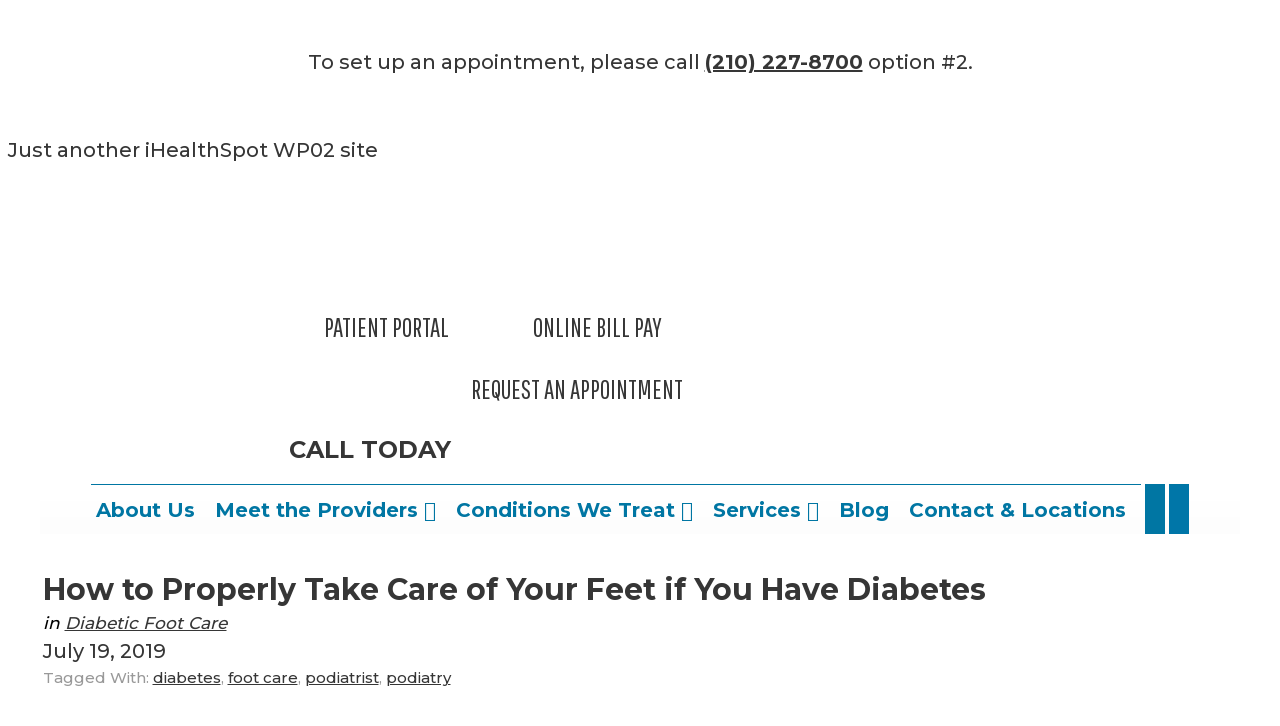

--- FILE ---
content_type: text/html; charset=UTF-8
request_url: https://www.thepodiatrygroup.com/2019/07/19/how-to-properly-take-care-of-your-feet-if-you-have-diabetes/
body_size: 41031
content:
<!DOCTYPE html>
<html lang="en-US">
<head ><meta charset="UTF-8" /><script>if(navigator.userAgent.match(/MSIE|Internet Explorer/i)||navigator.userAgent.match(/Trident\/7\..*?rv:11/i)){var href=document.location.href;if(!href.match(/[?&]nowprocket/)){if(href.indexOf("?")==-1){if(href.indexOf("#")==-1){document.location.href=href+"?nowprocket=1"}else{document.location.href=href.replace("#","?nowprocket=1#")}}else{if(href.indexOf("#")==-1){document.location.href=href+"&nowprocket=1"}else{document.location.href=href.replace("#","&nowprocket=1#")}}}}</script><script>class RocketLazyLoadScripts{constructor(){this.triggerEvents=["keydown","mousedown","mousemove","touchmove","touchstart","touchend","wheel"],this.userEventHandler=this._triggerListener.bind(this),this.touchStartHandler=this._onTouchStart.bind(this),this.touchMoveHandler=this._onTouchMove.bind(this),this.touchEndHandler=this._onTouchEnd.bind(this),this.clickHandler=this._onClick.bind(this),this.interceptedClicks=[],window.addEventListener("pageshow",t=>{this.persisted=t.persisted}),window.addEventListener("DOMContentLoaded",()=>{this._preconnect3rdParties()}),this.delayedScripts={normal:[],async:[],defer:[]},this.trash=[],this.allJQueries=[]}_addUserInteractionListener(t){if(document.hidden){t._triggerListener();return}this.triggerEvents.forEach(e=>window.addEventListener(e,t.userEventHandler,{passive:!0})),window.addEventListener("touchstart",t.touchStartHandler,{passive:!0}),window.addEventListener("mousedown",t.touchStartHandler),document.addEventListener("visibilitychange",t.userEventHandler)}_removeUserInteractionListener(){this.triggerEvents.forEach(t=>window.removeEventListener(t,this.userEventHandler,{passive:!0})),document.removeEventListener("visibilitychange",this.userEventHandler)}_onTouchStart(t){"HTML"!==t.target.tagName&&(window.addEventListener("touchend",this.touchEndHandler),window.addEventListener("mouseup",this.touchEndHandler),window.addEventListener("touchmove",this.touchMoveHandler,{passive:!0}),window.addEventListener("mousemove",this.touchMoveHandler),t.target.addEventListener("click",this.clickHandler),this._renameDOMAttribute(t.target,"onclick","rocket-onclick"),this._pendingClickStarted())}_onTouchMove(t){window.removeEventListener("touchend",this.touchEndHandler),window.removeEventListener("mouseup",this.touchEndHandler),window.removeEventListener("touchmove",this.touchMoveHandler,{passive:!0}),window.removeEventListener("mousemove",this.touchMoveHandler),t.target.removeEventListener("click",this.clickHandler),this._renameDOMAttribute(t.target,"rocket-onclick","onclick"),this._pendingClickFinished()}_onTouchEnd(t){window.removeEventListener("touchend",this.touchEndHandler),window.removeEventListener("mouseup",this.touchEndHandler),window.removeEventListener("touchmove",this.touchMoveHandler,{passive:!0}),window.removeEventListener("mousemove",this.touchMoveHandler)}_onClick(t){t.target.removeEventListener("click",this.clickHandler),this._renameDOMAttribute(t.target,"rocket-onclick","onclick"),this.interceptedClicks.push(t),t.preventDefault(),t.stopPropagation(),t.stopImmediatePropagation(),this._pendingClickFinished()}_replayClicks(){window.removeEventListener("touchstart",this.touchStartHandler,{passive:!0}),window.removeEventListener("mousedown",this.touchStartHandler),this.interceptedClicks.forEach(t=>{t.target.dispatchEvent(new MouseEvent("click",{view:t.view,bubbles:!0,cancelable:!0}))})}_waitForPendingClicks(){return new Promise(t=>{this._isClickPending?this._pendingClickFinished=t:t()})}_pendingClickStarted(){this._isClickPending=!0}_pendingClickFinished(){this._isClickPending=!1}_renameDOMAttribute(t,e,r){t.hasAttribute&&t.hasAttribute(e)&&(event.target.setAttribute(r,event.target.getAttribute(e)),event.target.removeAttribute(e))}_triggerListener(){this._removeUserInteractionListener(this),"loading"===document.readyState?document.addEventListener("DOMContentLoaded",this._loadEverythingNow.bind(this)):this._loadEverythingNow()}_preconnect3rdParties(){let t=[];document.querySelectorAll("script[type=rocketlazyloadscript]").forEach(e=>{if(e.hasAttribute("src")){let r=new URL(e.src).origin;r!==location.origin&&t.push({src:r,crossOrigin:e.crossOrigin||"module"===e.getAttribute("data-rocket-type")})}}),t=[...new Map(t.map(t=>[JSON.stringify(t),t])).values()],this._batchInjectResourceHints(t,"preconnect")}async _loadEverythingNow(){this.lastBreath=Date.now(),this._delayEventListeners(this),this._delayJQueryReady(this),this._handleDocumentWrite(),this._registerAllDelayedScripts(),this._preloadAllScripts(),await this._loadScriptsFromList(this.delayedScripts.normal),await this._loadScriptsFromList(this.delayedScripts.defer),await this._loadScriptsFromList(this.delayedScripts.async);try{await this._triggerDOMContentLoaded(),await this._triggerWindowLoad()}catch(t){console.error(t)}window.dispatchEvent(new Event("rocket-allScriptsLoaded")),this._waitForPendingClicks().then(()=>{this._replayClicks()}),this._emptyTrash()}_registerAllDelayedScripts(){document.querySelectorAll("script[type=rocketlazyloadscript]").forEach(t=>{t.hasAttribute("data-rocket-src")?t.hasAttribute("async")&&!1!==t.async?this.delayedScripts.async.push(t):t.hasAttribute("defer")&&!1!==t.defer||"module"===t.getAttribute("data-rocket-type")?this.delayedScripts.defer.push(t):this.delayedScripts.normal.push(t):this.delayedScripts.normal.push(t)})}async _transformScript(t){return new Promise((await this._littleBreath(),navigator.userAgent.indexOf("Firefox/")>0||""===navigator.vendor)?e=>{let r=document.createElement("script");[...t.attributes].forEach(t=>{let e=t.nodeName;"type"!==e&&("data-rocket-type"===e&&(e="type"),"data-rocket-src"===e&&(e="src"),r.setAttribute(e,t.nodeValue))}),t.text&&(r.text=t.text),r.hasAttribute("src")?(r.addEventListener("load",e),r.addEventListener("error",e)):(r.text=t.text,e());try{t.parentNode.replaceChild(r,t)}catch(i){e()}}:async e=>{function r(){t.setAttribute("data-rocket-status","failed"),e()}try{let i=t.getAttribute("data-rocket-type"),n=t.getAttribute("data-rocket-src");t.text,i?(t.type=i,t.removeAttribute("data-rocket-type")):t.removeAttribute("type"),t.addEventListener("load",function r(){t.setAttribute("data-rocket-status","executed"),e()}),t.addEventListener("error",r),n?(t.removeAttribute("data-rocket-src"),t.src=n):t.src="data:text/javascript;base64,"+window.btoa(unescape(encodeURIComponent(t.text)))}catch(s){r()}})}async _loadScriptsFromList(t){let e=t.shift();return e&&e.isConnected?(await this._transformScript(e),this._loadScriptsFromList(t)):Promise.resolve()}_preloadAllScripts(){this._batchInjectResourceHints([...this.delayedScripts.normal,...this.delayedScripts.defer,...this.delayedScripts.async],"preload")}_batchInjectResourceHints(t,e){var r=document.createDocumentFragment();t.forEach(t=>{let i=t.getAttribute&&t.getAttribute("data-rocket-src")||t.src;if(i){let n=document.createElement("link");n.href=i,n.rel=e,"preconnect"!==e&&(n.as="script"),t.getAttribute&&"module"===t.getAttribute("data-rocket-type")&&(n.crossOrigin=!0),t.crossOrigin&&(n.crossOrigin=t.crossOrigin),t.integrity&&(n.integrity=t.integrity),r.appendChild(n),this.trash.push(n)}}),document.head.appendChild(r)}_delayEventListeners(t){let e={};function r(t,r){!function t(r){!e[r]&&(e[r]={originalFunctions:{add:r.addEventListener,remove:r.removeEventListener},eventsToRewrite:[]},r.addEventListener=function(){arguments[0]=i(arguments[0]),e[r].originalFunctions.add.apply(r,arguments)},r.removeEventListener=function(){arguments[0]=i(arguments[0]),e[r].originalFunctions.remove.apply(r,arguments)});function i(t){return e[r].eventsToRewrite.indexOf(t)>=0?"rocket-"+t:t}}(t),e[t].eventsToRewrite.push(r)}function i(t,e){let r=t[e];Object.defineProperty(t,e,{get:()=>r||function(){},set(i){t["rocket"+e]=r=i}})}r(document,"DOMContentLoaded"),r(window,"DOMContentLoaded"),r(window,"load"),r(window,"pageshow"),r(document,"readystatechange"),i(document,"onreadystatechange"),i(window,"onload"),i(window,"onpageshow")}_delayJQueryReady(t){let e;function r(r){if(r&&r.fn&&!t.allJQueries.includes(r)){r.fn.ready=r.fn.init.prototype.ready=function(e){return t.domReadyFired?e.bind(document)(r):document.addEventListener("rocket-DOMContentLoaded",()=>e.bind(document)(r)),r([])};let i=r.fn.on;r.fn.on=r.fn.init.prototype.on=function(){if(this[0]===window){function t(t){return t.split(" ").map(t=>"load"===t||0===t.indexOf("load.")?"rocket-jquery-load":t).join(" ")}"string"==typeof arguments[0]||arguments[0]instanceof String?arguments[0]=t(arguments[0]):"object"==typeof arguments[0]&&Object.keys(arguments[0]).forEach(e=>{delete Object.assign(arguments[0],{[t(e)]:arguments[0][e]})[e]})}return i.apply(this,arguments),this},t.allJQueries.push(r)}e=r}r(window.jQuery),Object.defineProperty(window,"jQuery",{get:()=>e,set(t){r(t)}})}async _triggerDOMContentLoaded(){this.domReadyFired=!0,await this._littleBreath(),document.dispatchEvent(new Event("rocket-DOMContentLoaded")),await this._littleBreath(),window.dispatchEvent(new Event("rocket-DOMContentLoaded")),await this._littleBreath(),document.dispatchEvent(new Event("rocket-readystatechange")),await this._littleBreath(),document.rocketonreadystatechange&&document.rocketonreadystatechange()}async _triggerWindowLoad(){await this._littleBreath(),window.dispatchEvent(new Event("rocket-load")),await this._littleBreath(),window.rocketonload&&window.rocketonload(),await this._littleBreath(),this.allJQueries.forEach(t=>t(window).trigger("rocket-jquery-load")),await this._littleBreath();let t=new Event("rocket-pageshow");t.persisted=this.persisted,window.dispatchEvent(t),await this._littleBreath(),window.rocketonpageshow&&window.rocketonpageshow({persisted:this.persisted})}_handleDocumentWrite(){let t=new Map;document.write=document.writeln=function(e){let r=document.currentScript;r||console.error("WPRocket unable to document.write this: "+e);let i=document.createRange(),n=r.parentElement,s=t.get(r);void 0===s&&(s=r.nextSibling,t.set(r,s));let a=document.createDocumentFragment();i.setStart(a,0),a.appendChild(i.createContextualFragment(e)),n.insertBefore(a,s)}}async _littleBreath(){Date.now()-this.lastBreath>45&&(await this._requestAnimFrame(),this.lastBreath=Date.now())}async _requestAnimFrame(){return document.hidden?new Promise(t=>setTimeout(t)):new Promise(t=>requestAnimationFrame(t))}_emptyTrash(){this.trash.forEach(t=>t.remove())}static run(){let t=new RocketLazyLoadScripts;t._addUserInteractionListener(t)}}RocketLazyLoadScripts.run();</script>

<meta name="viewport" content="width=device-width, initial-scale=1" />
<meta name='robots' content='index, follow, max-image-preview:large, max-snippet:-1, max-video-preview:-1' />
	<style>img:is([sizes="auto" i], [sizes^="auto," i]) { contain-intrinsic-size: 3000px 1500px }</style>
	
	<!-- This site is optimized with the Yoast SEO plugin v23.7 - https://yoast.com/wordpress/plugins/seo/ -->
	<title>How to Properly Take Care of Your Feet if You Have Diabetes | Podiatry</title>
	<meta name="description" content="A person with diabetes might injure their feet without realizing it because they may not feel pain in that area." />
	<link rel="canonical" href="https://www.thepodiatrygroup.com/2019/07/19/how-to-properly-take-care-of-your-feet-if-you-have-diabetes/" />
	<meta property="og:locale" content="en_US" />
	<meta property="og:type" content="article" />
	<meta property="og:title" content="How to Properly Take Care of Your Feet if You Have Diabetes | Podiatry" />
	<meta property="og:description" content="A person with diabetes might injure their feet without realizing it because they may not feel pain in that area." />
	<meta property="og:url" content="https://www.thepodiatrygroup.com/2019/07/19/how-to-properly-take-care-of-your-feet-if-you-have-diabetes/" />
	<meta property="og:site_name" content="The Podiatry Group of South Texas" />
	<meta property="article:published_time" content="2019-07-19T20:07:19+00:00" />
	<meta property="article:modified_time" content="2024-08-01T17:34:12+00:00" />
	<meta property="og:image" content="https://wp02-media.cdn.ihealthspot.com/wp-content/uploads/sites/443/2019/07/iStock-999892800.jpg" />
	<meta property="og:image:width" content="2121" />
	<meta property="og:image:height" content="1414" />
	<meta property="og:image:type" content="image/jpeg" />
	<meta name="author" content="Yenny Rojas" />
	<meta name="twitter:card" content="summary_large_image" />
	<meta name="twitter:label1" content="Written by" />
	<meta name="twitter:data1" content="Yenny Rojas" />
	<meta name="twitter:label2" content="Est. reading time" />
	<meta name="twitter:data2" content="3 minutes" />
	<script type="application/ld+json" class="yoast-schema-graph">{"@context":"https://schema.org","@graph":[{"@type":["Article","BlogPosting"],"@id":"https://www.thepodiatrygroup.com/2019/07/19/how-to-properly-take-care-of-your-feet-if-you-have-diabetes/#article","isPartOf":{"@id":"https://www.thepodiatrygroup.com/2019/07/19/how-to-properly-take-care-of-your-feet-if-you-have-diabetes/"},"author":{"name":"Yenny Rojas","@id":"https://www.thepodiatrygroup.com/#/schema/person/60fc215697e755d4cd8edc972d4c1016"},"headline":"How to Properly Take Care of Your Feet if You Have Diabetes","datePublished":"2019-07-19T20:07:19+00:00","dateModified":"2024-08-01T17:34:12+00:00","mainEntityOfPage":{"@id":"https://www.thepodiatrygroup.com/2019/07/19/how-to-properly-take-care-of-your-feet-if-you-have-diabetes/"},"wordCount":615,"publisher":{"@id":"https://www.thepodiatrygroup.com/#organization"},"image":{"@id":"https://www.thepodiatrygroup.com/2019/07/19/how-to-properly-take-care-of-your-feet-if-you-have-diabetes/#primaryimage"},"thumbnailUrl":"https://wp02-media.cdn.ihealthspot.com/wp-content/uploads/sites/443/2019/07/iStock-999892800.jpg","keywords":["diabetes","foot care","podiatrist","podiatry"],"articleSection":["Diabetic Foot Care"],"inLanguage":"en-US"},{"@type":["WebPage","MedicalWebPage"],"@id":"https://www.thepodiatrygroup.com/2019/07/19/how-to-properly-take-care-of-your-feet-if-you-have-diabetes/","url":"https://www.thepodiatrygroup.com/2019/07/19/how-to-properly-take-care-of-your-feet-if-you-have-diabetes/","name":"How to Properly Take Care of Your Feet if You Have Diabetes | Podiatry","isPartOf":{"@id":"https://www.thepodiatrygroup.com/#website"},"primaryImageOfPage":{"@id":"https://www.thepodiatrygroup.com/2019/07/19/how-to-properly-take-care-of-your-feet-if-you-have-diabetes/#primaryimage"},"image":{"@id":"https://www.thepodiatrygroup.com/2019/07/19/how-to-properly-take-care-of-your-feet-if-you-have-diabetes/#primaryimage"},"thumbnailUrl":"https://wp02-media.cdn.ihealthspot.com/wp-content/uploads/sites/443/2019/07/iStock-999892800.jpg","datePublished":"2019-07-19T20:07:19+00:00","dateModified":"2024-08-01T17:34:12+00:00","description":"A person with diabetes might injure their feet without realizing it because they may not feel pain in that area.","breadcrumb":{"@id":"https://www.thepodiatrygroup.com/2019/07/19/how-to-properly-take-care-of-your-feet-if-you-have-diabetes/#breadcrumb"},"inLanguage":"en-US","potentialAction":[{"@type":"ReadAction","target":["https://www.thepodiatrygroup.com/2019/07/19/how-to-properly-take-care-of-your-feet-if-you-have-diabetes/"]}]},{"@type":"ImageObject","inLanguage":"en-US","@id":"https://www.thepodiatrygroup.com/2019/07/19/how-to-properly-take-care-of-your-feet-if-you-have-diabetes/#primaryimage","url":"https://wp02-media.cdn.ihealthspot.com/wp-content/uploads/sites/443/2019/07/iStock-999892800.jpg","contentUrl":"https://wp02-media.cdn.ihealthspot.com/wp-content/uploads/sites/443/2019/07/iStock-999892800.jpg","width":2121,"height":1414,"caption":"diabetes - podiatry"},{"@type":"BreadcrumbList","@id":"https://www.thepodiatrygroup.com/2019/07/19/how-to-properly-take-care-of-your-feet-if-you-have-diabetes/#breadcrumb","itemListElement":[{"@type":"ListItem","position":1,"name":"Home","item":"https://www.thepodiatrygroup.com/"},{"@type":"ListItem","position":2,"name":"Blog","item":"https://www.thepodiatrygroup.com/blog/"},{"@type":"ListItem","position":3,"name":"How to Properly Take Care of Your Feet if You Have Diabetes"}]},{"@type":"WebSite","@id":"https://www.thepodiatrygroup.com/#website","url":"https://www.thepodiatrygroup.com/","name":"The Podiatry Group of South Texas","description":"Just another iHealthSpot WP02 site","publisher":{"@id":"https://www.thepodiatrygroup.com/#organization"},"potentialAction":[{"@type":"SearchAction","target":{"@type":"EntryPoint","urlTemplate":"https://www.thepodiatrygroup.com/?s={search_term_string}"},"query-input":{"@type":"PropertyValueSpecification","valueRequired":true,"valueName":"search_term_string"}}],"inLanguage":"en-US"},{"@type":"Organization","@id":"https://www.thepodiatrygroup.com/#organization","name":"The Podiatry Group of South Texas","alternateName":"PGT","url":"https://www.thepodiatrygroup.com/","logo":{"@type":"ImageObject","inLanguage":"en-US","@id":"https://www.thepodiatrygroup.com/#/schema/logo/image/","url":"https://wp02-media.cdn.ihealthspot.com/wp-content/uploads/sites/443/2019/04/logo.png","contentUrl":"https://wp02-media.cdn.ihealthspot.com/wp-content/uploads/sites/443/2019/04/logo.png","width":493,"height":100,"caption":"The Podiatry Group of South Texas"},"image":{"@id":"https://www.thepodiatrygroup.com/#/schema/logo/image/"}},{"@type":"Person","@id":"https://www.thepodiatrygroup.com/#/schema/person/60fc215697e755d4cd8edc972d4c1016","name":"Yenny Rojas","image":{"@type":"ImageObject","inLanguage":"en-US","@id":"https://www.thepodiatrygroup.com/#/schema/person/image/","url":"https://secure.gravatar.com/avatar/08dd07513cb980c25ad3df04e033bb21?s=96&d=mm&r=g","contentUrl":"https://secure.gravatar.com/avatar/08dd07513cb980c25ad3df04e033bb21?s=96&d=mm&r=g","caption":"Yenny Rojas"}}]}</script>
	<!-- / Yoast SEO plugin. -->


<link rel='dns-prefetch' href='//use.fontawesome.com' />
<link rel='dns-prefetch' href='//wp02-media.cdn.ihealthspot.com' />
<link rel='dns-prefetch' href='//wp02-assets.cdn.ihealthspot.com' />

<link href='https://wp02-media.cdn.ihealthspot.com' rel='preconnect' />
<link href='https://wp02-assets.cdn.ihealthspot.com' rel='preconnect' />
<link rel="alternate" type="application/rss+xml" title="The Podiatry Group of South Texas &raquo; Feed" href="https://www.thepodiatrygroup.com/feed/" />
<link data-minify="1" rel='stylesheet' id='ihs-library-css' href='https://wp02-assets.cdn.ihealthspot.com/wp-content/cache/min/443/wp-content/themes/ihs-barebones-2/style.css?ver=1759426624' type='text/css' media='all' />
<style id='classic-theme-styles-inline-css' type='text/css'>
/*! This file is auto-generated */
.wp-block-button__link{color:#fff;background-color:#32373c;border-radius:9999px;box-shadow:none;text-decoration:none;padding:calc(.667em + 2px) calc(1.333em + 2px);font-size:1.125em}.wp-block-file__button{background:#32373c;color:#fff;text-decoration:none}
</style>
<style id='global-styles-inline-css' type='text/css'>
:root{--wp--preset--aspect-ratio--square: 1;--wp--preset--aspect-ratio--4-3: 4/3;--wp--preset--aspect-ratio--3-4: 3/4;--wp--preset--aspect-ratio--3-2: 3/2;--wp--preset--aspect-ratio--2-3: 2/3;--wp--preset--aspect-ratio--16-9: 16/9;--wp--preset--aspect-ratio--9-16: 9/16;--wp--preset--color--black: #000000;--wp--preset--color--cyan-bluish-gray: #abb8c3;--wp--preset--color--white: #ffffff;--wp--preset--color--pale-pink: #f78da7;--wp--preset--color--vivid-red: #cf2e2e;--wp--preset--color--luminous-vivid-orange: #ff6900;--wp--preset--color--luminous-vivid-amber: #fcb900;--wp--preset--color--light-green-cyan: #7bdcb5;--wp--preset--color--vivid-green-cyan: #00d084;--wp--preset--color--pale-cyan-blue: #8ed1fc;--wp--preset--color--vivid-cyan-blue: #0693e3;--wp--preset--color--vivid-purple: #9b51e0;--wp--preset--gradient--vivid-cyan-blue-to-vivid-purple: linear-gradient(135deg,rgba(6,147,227,1) 0%,rgb(155,81,224) 100%);--wp--preset--gradient--light-green-cyan-to-vivid-green-cyan: linear-gradient(135deg,rgb(122,220,180) 0%,rgb(0,208,130) 100%);--wp--preset--gradient--luminous-vivid-amber-to-luminous-vivid-orange: linear-gradient(135deg,rgba(252,185,0,1) 0%,rgba(255,105,0,1) 100%);--wp--preset--gradient--luminous-vivid-orange-to-vivid-red: linear-gradient(135deg,rgba(255,105,0,1) 0%,rgb(207,46,46) 100%);--wp--preset--gradient--very-light-gray-to-cyan-bluish-gray: linear-gradient(135deg,rgb(238,238,238) 0%,rgb(169,184,195) 100%);--wp--preset--gradient--cool-to-warm-spectrum: linear-gradient(135deg,rgb(74,234,220) 0%,rgb(151,120,209) 20%,rgb(207,42,186) 40%,rgb(238,44,130) 60%,rgb(251,105,98) 80%,rgb(254,248,76) 100%);--wp--preset--gradient--blush-light-purple: linear-gradient(135deg,rgb(255,206,236) 0%,rgb(152,150,240) 100%);--wp--preset--gradient--blush-bordeaux: linear-gradient(135deg,rgb(254,205,165) 0%,rgb(254,45,45) 50%,rgb(107,0,62) 100%);--wp--preset--gradient--luminous-dusk: linear-gradient(135deg,rgb(255,203,112) 0%,rgb(199,81,192) 50%,rgb(65,88,208) 100%);--wp--preset--gradient--pale-ocean: linear-gradient(135deg,rgb(255,245,203) 0%,rgb(182,227,212) 50%,rgb(51,167,181) 100%);--wp--preset--gradient--electric-grass: linear-gradient(135deg,rgb(202,248,128) 0%,rgb(113,206,126) 100%);--wp--preset--gradient--midnight: linear-gradient(135deg,rgb(2,3,129) 0%,rgb(40,116,252) 100%);--wp--preset--font-size--small: 13px;--wp--preset--font-size--medium: 20px;--wp--preset--font-size--large: 36px;--wp--preset--font-size--x-large: 42px;--wp--preset--spacing--20: 0.44rem;--wp--preset--spacing--30: 0.67rem;--wp--preset--spacing--40: 1rem;--wp--preset--spacing--50: 1.5rem;--wp--preset--spacing--60: 2.25rem;--wp--preset--spacing--70: 3.38rem;--wp--preset--spacing--80: 5.06rem;--wp--preset--shadow--natural: 6px 6px 9px rgba(0, 0, 0, 0.2);--wp--preset--shadow--deep: 12px 12px 50px rgba(0, 0, 0, 0.4);--wp--preset--shadow--sharp: 6px 6px 0px rgba(0, 0, 0, 0.2);--wp--preset--shadow--outlined: 6px 6px 0px -3px rgba(255, 255, 255, 1), 6px 6px rgba(0, 0, 0, 1);--wp--preset--shadow--crisp: 6px 6px 0px rgba(0, 0, 0, 1);}:where(.is-layout-flex){gap: 0.5em;}:where(.is-layout-grid){gap: 0.5em;}body .is-layout-flex{display: flex;}.is-layout-flex{flex-wrap: wrap;align-items: center;}.is-layout-flex > :is(*, div){margin: 0;}body .is-layout-grid{display: grid;}.is-layout-grid > :is(*, div){margin: 0;}:where(.wp-block-columns.is-layout-flex){gap: 2em;}:where(.wp-block-columns.is-layout-grid){gap: 2em;}:where(.wp-block-post-template.is-layout-flex){gap: 1.25em;}:where(.wp-block-post-template.is-layout-grid){gap: 1.25em;}.has-black-color{color: var(--wp--preset--color--black) !important;}.has-cyan-bluish-gray-color{color: var(--wp--preset--color--cyan-bluish-gray) !important;}.has-white-color{color: var(--wp--preset--color--white) !important;}.has-pale-pink-color{color: var(--wp--preset--color--pale-pink) !important;}.has-vivid-red-color{color: var(--wp--preset--color--vivid-red) !important;}.has-luminous-vivid-orange-color{color: var(--wp--preset--color--luminous-vivid-orange) !important;}.has-luminous-vivid-amber-color{color: var(--wp--preset--color--luminous-vivid-amber) !important;}.has-light-green-cyan-color{color: var(--wp--preset--color--light-green-cyan) !important;}.has-vivid-green-cyan-color{color: var(--wp--preset--color--vivid-green-cyan) !important;}.has-pale-cyan-blue-color{color: var(--wp--preset--color--pale-cyan-blue) !important;}.has-vivid-cyan-blue-color{color: var(--wp--preset--color--vivid-cyan-blue) !important;}.has-vivid-purple-color{color: var(--wp--preset--color--vivid-purple) !important;}.has-black-background-color{background-color: var(--wp--preset--color--black) !important;}.has-cyan-bluish-gray-background-color{background-color: var(--wp--preset--color--cyan-bluish-gray) !important;}.has-white-background-color{background-color: var(--wp--preset--color--white) !important;}.has-pale-pink-background-color{background-color: var(--wp--preset--color--pale-pink) !important;}.has-vivid-red-background-color{background-color: var(--wp--preset--color--vivid-red) !important;}.has-luminous-vivid-orange-background-color{background-color: var(--wp--preset--color--luminous-vivid-orange) !important;}.has-luminous-vivid-amber-background-color{background-color: var(--wp--preset--color--luminous-vivid-amber) !important;}.has-light-green-cyan-background-color{background-color: var(--wp--preset--color--light-green-cyan) !important;}.has-vivid-green-cyan-background-color{background-color: var(--wp--preset--color--vivid-green-cyan) !important;}.has-pale-cyan-blue-background-color{background-color: var(--wp--preset--color--pale-cyan-blue) !important;}.has-vivid-cyan-blue-background-color{background-color: var(--wp--preset--color--vivid-cyan-blue) !important;}.has-vivid-purple-background-color{background-color: var(--wp--preset--color--vivid-purple) !important;}.has-black-border-color{border-color: var(--wp--preset--color--black) !important;}.has-cyan-bluish-gray-border-color{border-color: var(--wp--preset--color--cyan-bluish-gray) !important;}.has-white-border-color{border-color: var(--wp--preset--color--white) !important;}.has-pale-pink-border-color{border-color: var(--wp--preset--color--pale-pink) !important;}.has-vivid-red-border-color{border-color: var(--wp--preset--color--vivid-red) !important;}.has-luminous-vivid-orange-border-color{border-color: var(--wp--preset--color--luminous-vivid-orange) !important;}.has-luminous-vivid-amber-border-color{border-color: var(--wp--preset--color--luminous-vivid-amber) !important;}.has-light-green-cyan-border-color{border-color: var(--wp--preset--color--light-green-cyan) !important;}.has-vivid-green-cyan-border-color{border-color: var(--wp--preset--color--vivid-green-cyan) !important;}.has-pale-cyan-blue-border-color{border-color: var(--wp--preset--color--pale-cyan-blue) !important;}.has-vivid-cyan-blue-border-color{border-color: var(--wp--preset--color--vivid-cyan-blue) !important;}.has-vivid-purple-border-color{border-color: var(--wp--preset--color--vivid-purple) !important;}.has-vivid-cyan-blue-to-vivid-purple-gradient-background{background: var(--wp--preset--gradient--vivid-cyan-blue-to-vivid-purple) !important;}.has-light-green-cyan-to-vivid-green-cyan-gradient-background{background: var(--wp--preset--gradient--light-green-cyan-to-vivid-green-cyan) !important;}.has-luminous-vivid-amber-to-luminous-vivid-orange-gradient-background{background: var(--wp--preset--gradient--luminous-vivid-amber-to-luminous-vivid-orange) !important;}.has-luminous-vivid-orange-to-vivid-red-gradient-background{background: var(--wp--preset--gradient--luminous-vivid-orange-to-vivid-red) !important;}.has-very-light-gray-to-cyan-bluish-gray-gradient-background{background: var(--wp--preset--gradient--very-light-gray-to-cyan-bluish-gray) !important;}.has-cool-to-warm-spectrum-gradient-background{background: var(--wp--preset--gradient--cool-to-warm-spectrum) !important;}.has-blush-light-purple-gradient-background{background: var(--wp--preset--gradient--blush-light-purple) !important;}.has-blush-bordeaux-gradient-background{background: var(--wp--preset--gradient--blush-bordeaux) !important;}.has-luminous-dusk-gradient-background{background: var(--wp--preset--gradient--luminous-dusk) !important;}.has-pale-ocean-gradient-background{background: var(--wp--preset--gradient--pale-ocean) !important;}.has-electric-grass-gradient-background{background: var(--wp--preset--gradient--electric-grass) !important;}.has-midnight-gradient-background{background: var(--wp--preset--gradient--midnight) !important;}.has-small-font-size{font-size: var(--wp--preset--font-size--small) !important;}.has-medium-font-size{font-size: var(--wp--preset--font-size--medium) !important;}.has-large-font-size{font-size: var(--wp--preset--font-size--large) !important;}.has-x-large-font-size{font-size: var(--wp--preset--font-size--x-large) !important;}
:where(.wp-block-post-template.is-layout-flex){gap: 1.25em;}:where(.wp-block-post-template.is-layout-grid){gap: 1.25em;}
:where(.wp-block-columns.is-layout-flex){gap: 2em;}:where(.wp-block-columns.is-layout-grid){gap: 2em;}
:root :where(.wp-block-pullquote){font-size: 1.5em;line-height: 1.6;}
</style>
<link rel='stylesheet' id='news-css' href='https://wp02-assets.cdn.ihealthspot.com/wp-content/plugins/custom-css-js-pro/news/css/news-min.css' type='text/css' media='all' />
<link data-minify="1" rel='stylesheet' id='edsanimate-animo-css-css' href='https://wp02-assets.cdn.ihealthspot.com/wp-content/cache/min/443/wp-content/plugins/animate-it/assets/css/animate-animo.css?ver=1759426624' type='text/css' media='all' />
<link data-minify="1" rel='stylesheet' id='dashicons-css' href='https://wp02-assets.cdn.ihealthspot.com/wp-content/cache/min/443/wp-includes/css/dashicons.min.css?ver=1759426624' type='text/css' media='all' />
<link data-minify="1" rel='stylesheet' id='megamenu-genericons-css' href='https://wp02-assets.cdn.ihealthspot.com/wp-content/cache/min/443/wp-content/plugins/megamenu-pro/icons/genericons/genericons/genericons.css?ver=1759426624' type='text/css' media='all' />
<link data-minify="1" rel='stylesheet' id='megamenu-fontawesome-css' href='https://wp02-assets.cdn.ihealthspot.com/wp-content/cache/min/443/wp-content/plugins/megamenu-pro/icons/fontawesome/css/font-awesome.min.css?ver=1759426624' type='text/css' media='all' />
<link data-minify="1" rel='stylesheet' id='megamenu-fontawesome5-css' href='https://wp02-assets.cdn.ihealthspot.com/wp-content/cache/min/443/wp-content/plugins/megamenu-pro/icons/fontawesome5/css/all.min.css?ver=1759426624' type='text/css' media='all' />
<link data-minify="1" rel='stylesheet' id='fancybox-css' href='https://wp02-assets.cdn.ihealthspot.com/wp-content/cache/min/443/wp-content/plugins/easy-fancybox/fancybox/1.5.4/jquery.fancybox.css?ver=1759426624' type='text/css' media='screen' />
<style id='fancybox-inline-css' type='text/css'>
#fancybox-outer{background:#ffffff}#fancybox-content{background:#ffffff;border-color:#ffffff;color:#000000;}#fancybox-title,#fancybox-title-float-main{color:#fff}
</style>
<link data-minify="1" rel='stylesheet' id='bfa-font-awesome-css' href='https://wp02-assets.cdn.ihealthspot.com/wp-content/cache/min/443/releases/v5.15.4/css/all.css?ver=1759426624' type='text/css' media='all' />
<link data-minify="1" rel='stylesheet' id='bfa-font-awesome-v4-shim-css' href='https://wp02-assets.cdn.ihealthspot.com/wp-content/cache/min/443/releases/v5.15.4/css/v4-shims.css?ver=1759426624' type='text/css' media='all' />
<style id='bfa-font-awesome-v4-shim-inline-css' type='text/css'>

			@font-face {
				font-family: 'FontAwesome';
				src: url('https://use.fontawesome.com/releases/v5.15.4/webfonts/fa-brands-400.eot'),
				url('https://use.fontawesome.com/releases/v5.15.4/webfonts/fa-brands-400.eot?#iefix') format('embedded-opentype'),
				url('https://use.fontawesome.com/releases/v5.15.4/webfonts/fa-brands-400.woff2') format('woff2'),
				url('https://use.fontawesome.com/releases/v5.15.4/webfonts/fa-brands-400.woff') format('woff'),
				url('https://use.fontawesome.com/releases/v5.15.4/webfonts/fa-brands-400.ttf') format('truetype'),
				url('https://use.fontawesome.com/releases/v5.15.4/webfonts/fa-brands-400.svg#fontawesome') format('svg');
			}

			@font-face {
				font-family: 'FontAwesome';
				src: url('https://use.fontawesome.com/releases/v5.15.4/webfonts/fa-solid-900.eot'),
				url('https://use.fontawesome.com/releases/v5.15.4/webfonts/fa-solid-900.eot?#iefix') format('embedded-opentype'),
				url('https://use.fontawesome.com/releases/v5.15.4/webfonts/fa-solid-900.woff2') format('woff2'),
				url('https://use.fontawesome.com/releases/v5.15.4/webfonts/fa-solid-900.woff') format('woff'),
				url('https://use.fontawesome.com/releases/v5.15.4/webfonts/fa-solid-900.ttf') format('truetype'),
				url('https://use.fontawesome.com/releases/v5.15.4/webfonts/fa-solid-900.svg#fontawesome') format('svg');
			}

			@font-face {
				font-family: 'FontAwesome';
				src: url('https://use.fontawesome.com/releases/v5.15.4/webfonts/fa-regular-400.eot'),
				url('https://use.fontawesome.com/releases/v5.15.4/webfonts/fa-regular-400.eot?#iefix') format('embedded-opentype'),
				url('https://use.fontawesome.com/releases/v5.15.4/webfonts/fa-regular-400.woff2') format('woff2'),
				url('https://use.fontawesome.com/releases/v5.15.4/webfonts/fa-regular-400.woff') format('woff'),
				url('https://use.fontawesome.com/releases/v5.15.4/webfonts/fa-regular-400.ttf') format('truetype'),
				url('https://use.fontawesome.com/releases/v5.15.4/webfonts/fa-regular-400.svg#fontawesome') format('svg');
				unicode-range: U+F004-F005,U+F007,U+F017,U+F022,U+F024,U+F02E,U+F03E,U+F044,U+F057-F059,U+F06E,U+F070,U+F075,U+F07B-F07C,U+F080,U+F086,U+F089,U+F094,U+F09D,U+F0A0,U+F0A4-F0A7,U+F0C5,U+F0C7-F0C8,U+F0E0,U+F0EB,U+F0F3,U+F0F8,U+F0FE,U+F111,U+F118-F11A,U+F11C,U+F133,U+F144,U+F146,U+F14A,U+F14D-F14E,U+F150-F152,U+F15B-F15C,U+F164-F165,U+F185-F186,U+F191-F192,U+F1AD,U+F1C1-F1C9,U+F1CD,U+F1D8,U+F1E3,U+F1EA,U+F1F6,U+F1F9,U+F20A,U+F247-F249,U+F24D,U+F254-F25B,U+F25D,U+F267,U+F271-F274,U+F279,U+F28B,U+F28D,U+F2B5-F2B6,U+F2B9,U+F2BB,U+F2BD,U+F2C1-F2C2,U+F2D0,U+F2D2,U+F2DC,U+F2ED,U+F328,U+F358-F35B,U+F3A5,U+F3D1,U+F410,U+F4AD;
			}
		
</style>
<link rel='stylesheet' id='shiftnav-css' href='https://wp02-assets.cdn.ihealthspot.com/wp-content/plugins/shiftnav-pro/pro/assets/css/shiftnav.min.css' type='text/css' media='all' />
<link data-minify="1" rel='stylesheet' id='shiftnav-font-awesome-css' href='https://wp02-assets.cdn.ihealthspot.com/wp-content/cache/min/443/wp-content/plugins/shiftnav-pro/assets/css/fontawesome/css/font-awesome.min.css?ver=1759426624' type='text/css' media='all' />
<link data-minify="1" rel='stylesheet' id='shiftnav-standard-dark-css' href='https://wp02-assets.cdn.ihealthspot.com/wp-content/cache/min/443/wp-content/plugins/shiftnav-pro/assets/css/skins/standard-dark.css?ver=1759426624' type='text/css' media='all' />
<link rel='stylesheet' id='wpmu-wpmu-ui-3-min-css-css' href='https://wp02-assets.cdn.ihealthspot.com/wp-content/plugins/popover/inc/external/wpmu-lib/css/wpmu-ui.3.min.css' type='text/css' media='all' />
<link rel='stylesheet' id='wpmu-animate-3-min-css-css' href='https://wp02-assets.cdn.ihealthspot.com/wp-content/plugins/popover/inc/external/wpmu-lib/css/animate.3.min.css' type='text/css' media='all' />
<link rel='stylesheet' id='hover-css' href='https://wp02-assets.cdn.ihealthspot.com/wp-content/themes/ihs-barebones-2/css/hover-min.css' type='text/css' media='all' />
<link rel='stylesheet' id='animate-css' href='https://wp02-assets.cdn.ihealthspot.com/wp-content/themes/ihs-barebones-2/css/animate.min.css' type='text/css' media='all' />
<link data-minify="1" rel='stylesheet' id='fa-menu-icons-css' href='https://wp02-assets.cdn.ihealthspot.com/wp-content/cache/min/443/wp-content/themes/ihs-barebones-2/css/fa-menu-icons.css?ver=1759426624' type='text/css' media='all' />
<link data-minify="1" rel='stylesheet' id='ihs-barebones-css' href='https://wp02-assets.cdn.ihealthspot.com/wp-content/cache/min/443/wp-content/themes/ihs-barebones-2/css/ihs-barebones.css?ver=1759426624' type='text/css' media='all' />
<script type="rocketlazyloadscript" data-rocket-type="text/javascript" data-rocket-src="https://wp02-assets.cdn.ihealthspot.com/wp-includes/js/jquery/jquery.min.js" id="jquery-core-js"></script>
<script type="rocketlazyloadscript" data-rocket-type="text/javascript" data-rocket-src="https://wp02-assets.cdn.ihealthspot.com/wp-includes/js/jquery/jquery-migrate.min.js" id="jquery-migrate-js"></script>
<link rel="https://api.w.org/" href="https://www.thepodiatrygroup.com/wp-json/" /><link rel="alternate" title="JSON" type="application/json" href="https://www.thepodiatrygroup.com/wp-json/wp/v2/posts/1511" /><link rel="EditURI" type="application/rsd+xml" title="RSD" href="https://www.thepodiatrygroup.com/xmlrpc.php?rsd" />

<link rel='shortlink' href='https://www.thepodiatrygroup.com/?p=1511' />
<link rel="alternate" title="oEmbed (JSON)" type="application/json+oembed" href="https://www.thepodiatrygroup.com/wp-json/oembed/1.0/embed?url=https%3A%2F%2Fwww.thepodiatrygroup.com%2F2019%2F07%2F19%2Fhow-to-properly-take-care-of-your-feet-if-you-have-diabetes%2F" />
<link rel="alternate" title="oEmbed (XML)" type="text/xml+oembed" href="https://www.thepodiatrygroup.com/wp-json/oembed/1.0/embed?url=https%3A%2F%2Fwww.thepodiatrygroup.com%2F2019%2F07%2F19%2Fhow-to-properly-take-care-of-your-feet-if-you-have-diabetes%2F&#038;format=xml" />
<script type="rocketlazyloadscript" data-rocket-src='https://wp02.ihealthspot.com/?dm=54a49ca59bd0330dbdf47f1300f1eb49&amp;action=load&amp;blogid=443&amp;siteid=1&amp;t=610465006&amp;back=https%3A%2F%2Fwww.thepodiatrygroup.com%2F2019%2F07%2F19%2Fhow-to-properly-take-care-of-your-feet-if-you-have-diabetes%2F' data-rocket-type='text/javascript'></script>	<link rel="preconnect" href="https://fonts.googleapis.com">
	
	        <script type="rocketlazyloadscript" data-rocket-type="text/javascript">
            (function () {
                window.lsow_fs = {can_use_premium_code: false};
            })();
        </script>
        
	<!-- ShiftNav CSS
	================================================================ -->
	<style type="text/css" id="shiftnav-dynamic-css">

	@media only screen and (min-width:1025px){ #shiftnav-toggle-main, .shiftnav-toggle-mobile{ display:none; } .shiftnav-wrap { padding-top:0 !important; } }

/** ShiftNav Custom Menu Styles (Customizer) **/
/* shiftnav-main */
.shiftnav.shiftnav-shiftnav-main ul.shiftnav-menu li.menu-item.shiftnav-active > .shiftnav-target, .shiftnav.shiftnav-shiftnav-main ul.shiftnav-menu li.menu-item.shiftnav-in-transition > .shiftnav-target, .shiftnav.shiftnav-shiftnav-main ul.shiftnav-menu.shiftnav-active-on-hover li.menu-item > .shiftnav-target:hover, .shiftnav.shiftnav-shiftnav-main ul.shiftnav-menu.shiftnav-active-highlight li.menu-item > .shiftnav-target:active { background:#0076a3; }
.shiftnav.shiftnav-shiftnav-main ul.shiftnav-menu li.menu-item.current-menu-item > .shiftnav-target, .shiftnav.shiftnav-shiftnav-main ul.shiftnav-menu li.menu-item ul.sub-menu .current-menu-item > .shiftnav-target, .shiftnav.shiftnav-shiftnav-main ul.shiftnav-menu > li.shiftnav-sub-accordion.current-menu-ancestor > .shiftnav-target, .shiftnav.shiftnav-shiftnav-main ul.shiftnav-menu > li.shiftnav-sub-shift.current-menu-ancestor > .shiftnav-target { background:#0076a3; }
.shiftnav.shiftnav-shiftnav-main ul.shiftnav-menu li.menu-item.shiftnav-highlight > .shiftnav-target, .shiftnav.shiftnav-shiftnav-main ul.shiftnav-menu li.menu-item ul.sub-menu .shiftnav-highlight > .shiftnav-target { background:#0076a3; }

/* Status: Loaded from Transient */

	</style>
	<!-- end ShiftNav CSS -->

	<style type="text/css" id="branda-admin-bar-logo">
body #wpadminbar #wp-admin-bar-wp-logo > .ab-item {
	background-image: url(https://wp02.ihealthspot.com/wp-content/uploads/2025/10/iHSHH_Logo_300.png);
	background-repeat: no-repeat;
	background-position: 50%;
	background-size: 80%;
}
body #wpadminbar #wp-admin-bar-wp-logo > .ab-item .ab-icon:before {
	content: " ";
}
</style>
<link rel="pingback" href="https://www.thepodiatrygroup.com/xmlrpc.php" />
<!-- iHealthSpot -->
<script type="rocketlazyloadscript">
  var _paq = window._paq = window._paq || [];
  /* tracker methods like "setCustomDimension" should be called before "trackPageView" */
  _paq.push(['trackPageView']);
  _paq.push(['enableLinkTracking']);
  (function() {
    var u="https://analytics.ihealthspot.com/";
    _paq.push(['setTrackerUrl', u+'matomo.php']);
    _paq.push(['setSiteId', '133']);
    var d=document, g=d.createElement('script'), s=d.getElementsByTagName('script')[0];
    g.async=true; g.src=u+'matomo.js'; s.parentNode.insertBefore(g,s);
  })();
</script>
<!-- End iHealthSpot Code -->
<!-- start Simple Custom CSS and JS -->
<style type="text/css">
#dr-david-j-cauthon {
    top: -120px;
    position: relative;
}

.sow-accordion .sow-accordion-panel .sow-accordion-panel-content .sow-accordion-panel-border {
    border: none;
    background-color: #fff!important;
    color: #333;
    font-size: 20px!important;
}
</style>
<!-- end Simple Custom CSS and JS -->
<!-- start Simple Custom CSS and JS -->
<style type="text/css">
@import url('https://fonts.googleapis.com/css?family=Montserrat:300,500,600,700|Pathway+Gothic+One');
/* ================= Body ================= */
/*.top-header {
    visibility: hidden;
}
#mega-menu-wrap-primary #mega-menu-primary > li.mega-menu-item {
    visibility: hidden;
}
#mega-menu-wrap-primary #mega-menu-primary > li.mega-menu-item > a.mega-menu-link {
    visibility: hidden;
     
}*/


.request-side-img{
  margin-top:100px;
}


body{
   font-family: 'Montserrat', sans-serif;
   font-weight: 400;
   font-size:20px;
   color:#363636;
   line-height: 1.4;
   word-break: keep-all;
}
p, li, ol, ul {
   font-family: 'Montserrat', sans-serif;
   font-weight: 400;
   font-size:20px;
   color:#363636;
   word-break: keep-all;
   line-height: 1.4;
}
h1{


}
h2{

}
h3,h4,h5 {

}

a{
   color:#363636;
   text-decoration:underline;
}
a:hover, a:active, a:focus {
   color:#363636;
   text-decoration: none;
}
h1 {

}
h2, h2 a {

}
h3 {

}
h3 a {

}
h4 {

}
.home a{
   text-decoration: none;
}

/* ==================== GRID LIST CSS ==================== */
/* GRID LIST for Responsive grid lists */
ul.grid-list {
    width: auto;
    margin: 0;
    padding: 0;
    list-style-type: none;
    text-align: center;
}
ul.grid-list li {
    max-width: 500px;
    display: inline-block;
    list-style-type: none;
    padding: 0 5px;
    margin-bottom: 10px;
    vertical-align: top;
}
ul.grid-list li img {
    width: auto;
    display: block;
    margin: 0 auto;
}
/* END GRID LIST  */
header.site-header{
  position: relative;
  z-index: 10;
}
.top-header{
  max-width: 1200px;
  margin: 0 auto;
  background: rgba(255,255,255,.75);
  padding: 10px;
  margin-top: 20px;
}
ul.top-header-list{
  text-align: right;
}
ul.top-header-list li{
  background: #fff;
  text-align: center;
}
#phone_number{
   background: #fff;
  padding: 8px;
  margin: 0 auto;
  text-align: center;
  font-size: 24px;
  text-transform: uppercase;
  font-weight: 700;
  margin-bottom: 10px;
}
#patient_portal a,
#bill_pay a,
#rqst-appt a,
#phone_number a{
  text-decoration:none;
}
#patient_portal,
#bill_pay
{
  min-width: 190px;
  padding: 8px;
}
#rqst-appt
{
  min-width: 230px;
  padding: 8px;
}
ul.top-header-list li {
  font-family: 'Pathway Gothic One', sans-serif;
  font-size: 26px;
  text-transform: uppercase;
}


#mega-menu-wrap-primary.mega-sticky {
    opacity: 1.0!important;
    height: auto;
  background: #fff!important;
    min-width: 100%!important;
   left: 0!important;
}
#mega-menu-wrap-primary #mega-menu-primary {
    min-width: 100%!important;
}
 
#mega-menu-wrap-primary #mega-menu-primary > li.mega-menu-flyout ul.mega-sub-menu li.mega-menu-item a.mega-menu-link{
    text-align: center;
    border-bottom: 4px dotted #d7d7d7;
    margin-left: 30px;
    margin-right: 30px;
}
 #mega-menu-wrap-primary #mega-menu-primary > li.mega-menu-flyout ul.mega-sub-menu li.mega-menu-item:last-child > a.mega-menu-link{
   border-bottom: none!important;
}
#mega-menu-wrap-primary #mega-menu-primary > li.mega-menu-flyout ul.mega-sub-menu {
    margin-left: -100px;
  margin-top: 10px;
}
#mega-menu-item-597 > ul.mega-sub-menu{
    margin-left: -45px!important;

}

#mega-menu-item-599 > ul.mega-sub-menu{
    margin-left: -55px!important;

}

#mega-menu-wrap-primary #mega-menu-primary > li.mega-menu-item > a.mega-menu-link{
      padding: 0px 15px 0px 5px!important;
}
 
.shiftnav.shiftnav-skin-standard-dark li.menu-item .shiftnav-submenu-activation {
   background: #0076a3;
}
/*===== welcome-section =====*/
.welcome-section{
  max-width: 1200px;
  margin: 0 auto;
    position: relative;
  padding-bottom: 50px;
}
.welcome-copy{
  padding: 30px 20px;
  border: 1px solid #dfdfdf;
  margin-top: -50px;
  position: relative;
  background:#fff;
/* -webkit-box-shadow: inset 0px 0px 2px 1px rgba(237,237,237,1);
-moz-box-shadow: inset 0px 0px 2px 1px rgba(237,237,237,1);
box-shadow: inset 0px 0px 2px 1px rgba(237,237,237,1);*/
}
.welcome-copy h1{
  text-transform: uppercase;
  font-size: 48px;
  padding-bottom: 10px;
  text-align: center;
}
@media (min-width: 1024px){
.welcome-copy:after {
    content: " ";
    display: inline-block;
    border: 20px solid #0076a3;
    position: absolute;
    margin-left: -40px;
    margin-top: -50px;
  width: 500px;
  height: 100px;
  z-index: -1;
}
}
/*===== locations-section ======*/
.locations-section{
   background: url("https://wp02-media.cdn.ihealthspot.com/wp-content/uploads/sites/443/2019/04/map-bg.jpg") top center no-repeat;
   background-size:cover;
  padding-top: 200px;
  padding-bottom: 100px;
  
  
}

.locations-content{
  max-width: 1200px;
  margin: 0 auto;
  background: rgba(255,255,255,.6);
  text-align:center;
  padding: 50px 50px 40px;
}
 .podiatry-content h2,
.conditions-content h2,
.locations-content h2{
  font-size: 48px;
  font-weight: 700;
  padding-bottom: 10px;
}
 .learnmore-btn{
  font-size: 26px;
  font-family: 'Pathway Gothic One', sans-serif;
  text-transform: uppercase;
  margin-top: 30px;
}
 .learnmore-btn a{
  color:#0076a3;
}
/*======== Conditions Section ======*/
.conditions-section{
   background: url("https://wp02-media.cdn.ihealthspot.com/wp-content/uploads/sites/443/2019/06/conditionsBGD.jpg") top center no-repeat;
   background-size:cover;
   background-attachment: fixed;
  padding-top: 150px;
  padding-bottom: 150px;
}
.conditions-content{
  max-width: 1200px;
  margin: 0 auto;
}
ul.grid-list.podiatrylist li,
ul.grid-list.conditions li{
  width: 168px;
  height: 168px;
  margin-left: 10px;
  margin-right: 10px;
  background:#0076a3;
  font-family: 'Pathway Gothic One', sans-serif;
  font-size: 28px;
  text-transform: uppercase;
  position: relative;
  transition: .5s;
}
ul.grid-list.podiatrylist li a,
ul.grid-list.conditions li a{
  color:#fff;
}
.list-text{
  position: absolute;
  bottom: 20px;
  line-height: 1;
   
}
.one-liner{
  left: 25%;
  bottom: 29px;
}
ul.grid-list.conditions {
  padding-top: 100px;
}

/*=== Podiatry Section ====*/
.podiatry-section{
  background: url("https://wp02-media.cdn.ihealthspot.com/wp-content/uploads/sites/443/2019/06/podiatry-group-services.jpg") top center no-repeat;
   background-size:cover;
   background-attachment: fixed;
  padding-top: 150px;
  padding-bottom: 150px;
}
.podiatry-content{
  max-width: 1200px;
  margin: 0 auto;
  background: rgba(255,255,255,.6);
  padding: 50px 10px 50px;
}
ul.grid-list.podiatrylist{
  padding-top: 30px;
}
.podiatry-content  .learnmore-btn{
  margin-top: 0px;
}

/*======= Meet Drs Section =====*/
.meet-drs-section{
  background: url("https://wp02-media.cdn.ihealthspot.com/wp-content/uploads/sites/443/2019/06/provider-hp-bg.png") top center no-repeat;
   background-size:cover;
  padding-top: 160px;
  padding-bottom: 120px;
}
.meet-drs-content{
  max-width: 1140px;
  margin: 0 auto;
 
}
.image-container
{
 position: relative;
 width: 200px;
 height:200px;
 margin: 10px;
 margin-bottom: 20px; 
 
}
.drs-image{
  width: 200px!important;
  height: 200px;
}
.overlay {
   position: absolute;
   bottom: 0;
   left: 0;
   right: 0;
   background-color: #0076a3;
   overflow: hidden;
   height: 0;
   transition: .5s ease;

}
.image-container:hover .overlay 
{
 height: 20%;
 }
.drs-name {
  font-size: 16px;
  text-align:center;
  padding-top: 10px;
}
.drs-name a{
  color:#fff;
}
ul.grid-list.drs-list li{
 background:rgba(255,255,255,.8);
  margin-right: -5px;
  margin-left: -5px;
  padding-top: 10px;
  
}

.drs-copy{
  background:#464646;
  text-align: right;
  color:#fff;
  padding: 95px 60px 100px 60px;
  
}
.drs-copy a, .drs-copy p{
  color:#fff;
}

li#first-col{
  margin-top: 115px;
}
li#fourth-col{
   background:rgba(255,255,255,.0);
   padding-top: 250px;
  
}
li#third-col{
  margin-left: -30px;
  margin-top: -50px;
}
.dark-box2,
.dark-box1 {
 background:#464646;
}
.dark-box1{
  max-height: 95px;
  margin-left: 57px;
  margin-bottom: -95px;
}
li#second-col{
  
}
.dark-box2{
  height: 82px;
  width: 220px;
  margin-left: -10px;
}
 
.section-title{
  width: 100%;
 text-align: center; 
 border-top: 2px solid #464646;
}
.section-title h2{
  font-size: 48px;
  font-weight: 700;
   
}
@media (min-width: 781px) {
  ul.grid-list.drs-list.mobile-only
  {
    display:none;
  }
}
/*===== Footer Area =====*/

/*==== Blog and Patient Education Section ======*/
.blog-pe-section{
   background: url("https://wp02-media.cdn.ihealthspot.com/wp-content/uploads/sites/443/2019/06/footer-bgd.jpg") top center no-repeat;
   background-size:cover;
   padding-top: 160px;
  position:relative;
}
.pe-blog-content{
  max-width: 1200px;
  margin: 0 auto;
}

.footer-copy-wrap{
  background:rgba(0,0,0,.2);
    
}
.blog-copy-wrap{
  padding: 20px 0px 0px 20px;
}
.pe-content-wrap{
   padding: 20px 20px 0px 0px;
}
.pe-content,
.blog-copy{
  background:#fff;
  bottom:0;
  position: relative;
  padding: 30px 40px 0px;
  text-align:center;
}

.pe-content .learnmore-btn,
.blog-copy .learnmore-btn{
  width:220px;
  /*left: 25%;*/
  background:#0076a3;
  text-align:center;
  position: relative;
  padding-top: 8px;
  padding-bottom: 8px;
    
}
.pe-content .learnmore-btn a,
.blog-copy .learnmore-btn a{
  color: #fff;
  text-decoration:none;
}
.blog-pe-section h3{
  font-size: 60px;
  font-weight: 700;
}
.blog-pe-section h3 a{
  color:#fff;
  text-decoration: none;
}
.pe-content-title{
  padding-left: 30px;
}

.blog-title{
  text-align: right;
  padding-right: 30px;
}
/*====== copy right =====*/
.copy-right{
  text-align:center;
  padding: 50px 10px;
   color:#0076a3;
  font-size: 18px;
}

/*==== ih-bug====*/
.ih-bug img{
max-width: 120px;
display: block;
margin:0 auto;
}
.ih-bug p, .ih-bug a{
font-size: 1.2rem;
color:#0076a3;
}
.ih-bug{
text-align: center;
padding-bottom: 30px;
color:#0076a3;
font-size: 1.2rem;
margin: 0 auto;
max-width: 250px;
}
/*====== landing pages ====*/
body:not(.home) {
    background: #fff url(https://wp02-media.cdn.ihealthspot.com/wp-content/uploads/sites/443/2019/06/inner-BGD.jpg) top center no-repeat;
    background-size: 100%;
    position: relative;
    z-index: 10;
}
 
.content-img-container {
  width:410px;
  float:right;
 margin-left: 60px;  
  position:relative;
  margin-top: -40px;
}
.content-img-container img{
  margin-left:-50px; 
  margin-bottom: 0px; 
} 
@media (min-width: 781px){
.content-img-container:after {
    content: " ";
    display: inline-block;
  
  background:rgba(54,54,54,.5);
    position: relative;
    margin-left: 0px;
    margin-top: -450px;
  width: 380px;
  height: 435px;
  z-index: -1;
}
}
.lp-content{
  padding-top: 20px;
}
.lp-content h1{
  font-size: 48px;
  padding-top: 20px;
  padding-bottom: 10px;
  color:#363636;
}
.lp-content h2 {
    font-size: 36px;
  }
.lp-content li{
  padding-bottom: 8px;
}
.site-inner{
  padding-bottom: 50px;
}
/* scroll to top */

#scroll-to-top-link {
    bottom: 1%;
    right: 1%;
    z-index:99;
}
#scroll-to-top-link .fa {
    color: rgba(0,118,163,0.80);
    font-size: 5rem;
}
#scroll-to-top-link .fa:hover {
    color: rgba(0,118,163,0.90);

}
 
/*======= footer menu =======*/
.footer-menu-section{
  border-top: 1px solid #d7d7d7;
  border-bottom: 1px solid #d7d7d7;
  max-width: 1200px;
  margin: 0 auto;
  padding-top: 30px;
  padding-bottom: 30px;
  margin-top: 50px;
}

ul#menu-footermenu{
    text-align: center;
}

ul#menu-footermenu.menu li a{
    text-decoration: none;
  color:#0076a3;
    font-size: 17px;
  transition: .5s ease;
}

ul#menu-footermenu.menu li a:hover{
    color:#363636;
}

@media screen and (min-width:1025px) {
  #phone_number{
     width: 500px;
     
  }
  li#fourth-col{
    
  width: 400px;
}
  .drs-right-col{
  margin-left: -50px;
}
  
    ul#menu-footermenu.menu li{
        display: inline-block;
        padding-left: 0px;
        padding-right: 0px;
      padding-bottom: 20px;

    }

    ul#menu-footermenu.menu li:after{
      
        content: "|";
        font-size: 18px;
        padding-left: 8px;
        font-weight: 500;
        bottom: 0;
        position: relative;
       color:#0076a3;
    }
  li#menu-item-1704:after,
    li#menu-item-671:after{
        display:none;
    } 
  
}
@media(min-width:1200px){}
@media(min-width:1601px)  {}
@media (min-width: 1025px) and (max-width: 1199px) {
  li#fourth-col{  
  width: 300px;
  }
  .drs-right-col {
    margin-left: -40px;
  }
  #patient_portal, #bill_pay {
    min-width: 152px;
    }
  #mega-menu-wrap-primary #mega-menu-primary > li.mega-menu-item > a.mega-menu-link{
    font-size: 16px!important;
  }
}
@media (max-width: 1199px) {
  .welcome-section {
    max-width: 1100px
  }
  .welcome-copy{
    max-width: 1000px;
    margin: 0 auto;
  }
      
}
@media (min-width: 781px) and (max-width: 1024px) {
  .welcome-section {
    max-width: 1000px
  }
  li#third-col {
    margin-left: -58px;
  }
  .drs-copy {
    
    padding: 90px 60px 80px 60px;
}
  .dark-box1 {
    
    margin-left: 30px;
  }
  .conditions-content {
     
    padding-left: 30px;
}
}
@media (max-width: 1024px) {
  .mega-sticky-wrapper,
    #mega-menu-wrap-primary.mega-menu-wrap {
        display: none;
    }
  #patient_portal,
  #bill_pay{
    display: none;
  }
  ul.top-header-list {
    text-align: center;
}
  #phone_number,
  #rqst-appt{
    padding: 0px;
  }
  ul.grid-list.drs-list li{
    margin-left: 0px;
    margin-right: 0px;
  }
  ul#menu-footermenu.menu li{
    padding-bottom: 10px;
  }
}
@media (max-width: 780px) {
  
  .top-header{
    margin-top: 0px;
  }
  .logo .so-widget-sow-image-default-bd5cd9da0588 .sow-image-container .so-widget-image{
    margin: 0 auto;
  }
  #phone_number,
  #rqst-appt{
    padding: 10px;
  }
  .conditions-content,
  .podiatry-content,
  .drs-copy,
  .welcome-copy{
    text-align: center;
  }
  .conditions-section,
  .locations-section{
    padding-top: 50px;
    padding-bottom: 50px;
  }
   
  li#third-col{
    display:none;
  }
  li#fourth-col{
    padding-top: 20px;
  }
.dark-box1 {
    margin-bottom: -115px;
    margin-left: 150px;
  }
  .meet-drs-section{
    padding-top: 30px;
  }
  ul.grid-list.drs-list.mobile-only
  {
  margin-top: -20px;
}
  .pe-content-title,
  .blog-title,
   .pe-content,
  .blog-copy{
    text-align:center;
  }
  .blog-pe-section {  
    padding-top: 50px;
    background-position: 10% 0;
}
  
  .pe-content-wrap,
  .blog-copy-wrap {
    padding: 20px 20px 0px 20px;
}
  .pe-content-title{
  padding-left: 0px;
    padding-top: 50px;
}

.blog-title{
  
  padding-right: 0px;
}
  .pe-content .learnmore-btn, .blog-copy .learnmore-btn{
    left:0;
  }
  .copy-right{
  
  padding: 30px 10px;
   
}
  .content-img-container{
    margin-top: 0px;
    margin-left: 20px;
  }
  .content-img-container img{
    margin-left: 0px;
  }
  .podiatry-section{
    padding-top: 0px;
    padding-bottom: 0px;
  }
  .logo{
    max-width: 490px;
    margin: 0 auto;
  }
}
@media (max-width:499px) {
  .top-header{
    padding: 10px 10px 0px 10px;
  }
  #phone_number{
    font-size: 22px;
    margin-bottom: 0px;
  }
  #rqst-appt{
    margin-top: 20px;
  }
  .blog-pe-section h3,
  .podiatry-content h2,
  .drs-copy h2,
  .welcome-copy h1,
.conditions-content h2,
.locations-content h2{
  font-size: 36px;
   
}
  .dark-box2, .dark-box1 {
    display:none;
}
  .content-img-container {
    width:100%;
    margin-left:0px;
  }
  .lp-content h2 {
    font-size: 30px;
  }
  .lp-content h1{
    font-size: 34px;
    padding-top: 0px;
  }
  .lp-content{
  padding-top: 0px;
}
 
}


/***********    Parallax Slider    *****************************************************/
.rotator{
    position:relative;

}
.rotator .textwidget {
    max-width: 100%!important;
}
.rotator .so-widget-sow-editor {
    padding: 0;
}
.rotator .so-widget-image {
    width: 100%!important;
}
.rotator p {
    margin:0;
    color: #252525 !important;
    padding-top: 20px;
    padding-bottom: 20px;
    padding-right: 60px;
    text-align: left!important;
    font-size: 20px;
}

.rotator .learnmore-btn a{
    font-size: 22px !important;
    font-weight:700;
    color: #000;
    text-decoration: none;
    text-align: left !important;
}
.rotator .learnmore-btn a:hover{

    color: #d5a10e;

}
.carousel {
    height: 100%;
    margin-bottom: 0;
    position: relative;
    color: #000;

}
.carousel-caption {
    right: 0;
    left: 0;
    bottom: 0;
    padding:0;
    position: relative;
    margin-top: 0px;
    min-height:80px;
    text-shadow:none;
    z-index:1
}



.carousel-inner{
    background:#fff;
}

.carousel-indicators, .carousel-control {
    display: none;
}
.carousel-inner >.item > a > img, .carousel-inner > .item > img, .img-responsive, .thumbnail a > img, .thumbnail > img {
    width: 100%;
}
.carousel-fade .carousel-inner .item {
    transition-property: opacity;
}
.carousel-fade .carousel-inner .item,
.carousel-fade .carousel-inner .active.left,
.carousel-fade .carousel-inner .active.right {
    opacity: 0;
}
.carousel-fade .carousel-inner .active,
.carousel-fade .carousel-inner .next.left,
.carousel-fade .carousel-inner .prev.right {
    opacity: 1;
}
.carousel-fade .carousel-inner .next,
.carousel-fade .carousel-inner .prev,
.carousel-fade .carousel-inner .active.left,
.carousel-fade .carousel-inner .active.right {
    left: 0;
    transform: none !important;
}
.carousel-inner > .item.active {
    transform: none !important;
    -webkit-perspective: none !important; /* Safari 4-8 */
    perspective: none !important;

}
.carousel-fade .carousel-control {
    z-index: 2;
    margin-top: 0px;
}

.carousel-fade .carousel-inner .next,
.carousel-fade .carousel-inner .prev,
.carousel-fade .carousel-inner .active.left,
.carousel-fade .carousel-inner .active.right {
    left: 0;
    transform: translate3d(0, 0, 0);
}
.carousel-inner > .item.active {
    transform: none !important;
    -webkit-perspective: none !important; /* Safari 4-8 */
    perspective: none !important;

}

.carousel-control.left,
.carousel-control.right {
    background-image: linear-gradient(to right,rgba(0,0,0,0) 0,rgba(0,0,0,0) 0%);
}
.carousel-control {
    width: 20px;
}
.glyphicon-chevron-left:before {
    content: "\f053";
    font-family: 'FontAwesome';
}
.glyphicon-chevron-right:before {
    content: "\f054" !important;
    font-family: 'FontAwesome';
}
@media (min-width: 1024px){
    .carousel-control {
        display: block !important;
    }
    .carousel-control .glyphicon-chevron-left, .carousel-control .glyphicon-chevron-right, .carousel-control .icon-next, .carousel-control .icon-prev {
        width: 50px;
        height: 85px;
        font-size: 20px;
        background: #aeafaf;
        color: #fff;
        padding: 30px 0;
    }
    .carousel-control .glyphicon-chevron-left {
        border-radius: 0 10px 10px 0;
    }
    .carousel-control .glyphicon-chevron-right {
        border-radius: 10px 0 0 10px;
    }

}
@media(min-width:1200px){
    .rotator {
        margin-top:-230px;
    }
    .rotator .carousel-inner > .item.active,
    .rotator .carousel-inner .item{
        background-attachment: fixed;
        background-position: top !important;
        background-size: cover;
        height: 920px;
    }
    .isSafari .rotator .carousel-inner .item, .isEdge .rotator .carousel-inner .item {
        transition: 0.0001s background;
    }
    .isEdge .rotator .carousel-inner .item.active, .isSafari .rotator .carousel-inner .item.active {
        transition: none all !important;
    }
    .first-slide{

        background: url("https://wp02-media.cdn.ihealthspot.com/wp-content/uploads/sites/443/2019/06/podiatry-group-header-1.jpg") top center no-repeat;
        background-size: cover;

    }
    .second-slide{
        background: url("https://wp02-media.cdn.ihealthspot.com/wp-content/uploads/sites/443/2019/06/podiatry-group-header-2.jpg") top center no-repeat;

        background-size:cover;
    }
    .third-slide{
        background: url("https://wp02-media.cdn.ihealthspot.com/wp-content/uploads/sites/443/2019/06/podiatry-group-header-3.jpg") top center no-repeat;
        background-size: cover;

    }
    .fourth-slide{
        background: url("https://wp02-media.cdn.ihealthspot.com/wp-content/uploads/sites/443/2019/06/podiatry-group-header-4.png") top center no-repeat;
        background-size: cover;

    }

  #mobile-header{
    display:none!important
  }
    
}

@media screen and (max-width: 1199.95px){
  .rotator {
    display:none!important;
  }
}
@media screen and (min-width: 1024px){
    .carousel-control .glyphicon-chevron-left, .carousel-control .glyphicon-chevron-right, .carousel-control .icon-next, .carousel-control .icon-prev {
        width: 50px;
        height: 85px;
        font-size: 20px;
        background: #000;
        color: #fff;
        padding: 30px 0;
    }
    .carousel-control .glyphicon-chevron-left {
        border-radius: 0 10px 10px 0;
    }
    .carousel-control .glyphicon-chevron-right {
        border-radius: 10px 0 0 10px;
    }
}


@media (max-width:499px) {
    .rotator .carousel-control {
        display: none !important;
    }
 
     
}
/* ================= END HP Header ================= */
.seo {
     text-align: center;
     padding: 10px;
 }
.seo p {
    color: #363636!important;
    font-size: 12px !important;
    font-weight: 400;
    font-family:'Open Sans', Arial, sans-serif;
}
.seo a {
    color: #363636!important;
    font-size: 12px !important;
    font-weight: 400;
    text-decoration: underline;
    text-transform: inherit;
    font-family:'Open Sans', Arial, sans-serif;
}
.seo {
    display: none!important;
}
.home .seo {
    display: block!important;
}
@media only screen and (min-width: 240px) and (max-width: 1024px) {
    .seo,
    .home .seo {
        display: none !important;
        text-align: center;
    }

}

/*======= ends seo =====*/

/* ================= Patient Education Library ================= */
 

/* Search Background */
.ihs-pe-search {
    background: #0076a3 url("https://s3.amazonaws.com/assets.patient-education.ihealthspot.com/MiscAssets/background-patient-education.png") top center no-repeat!important;
    background-size: cover;
    padding: 50px 0;
    border-radius: 8px;
    color: #fff;
}
.ihs-pe-search p{
    color: #fff;
}


/* Article header with video/read article */
.nav-pills {
    margin-bottom: 20px;
}
.ihs-pe-article{
    padding: 10px;
    margin: 10px 0;
}
.ihs-pe-article .nav>li.active>a {
    color: white!important;
    background: #0f80a2!important;
    border-radius: 0;
    text-decoration: none;
}
.ihs-pe-article .nav>li>a {
    color: #fff!important;
    background: rgba(0, 0, 0, .1)!important;
    font-weight: bold;
    border-radius: 0;
    text-decoration: none;
}

.ihs-pe-article .nav-justified, .nav-tabs.nav-justified {
    margin-bottom: 20px;
}
.ihs-pe-article-title-source .col-md-3 {
    width: 30%;
}
.ihs-pe-article-title-source .col-md-3 a{
    color: #fff!important;
    background: #0f80a2;
    text-align: center;
    padding: 10px 20px;
    text-decoration: none;
}
.ihs-pe-article-title-source .col-md-3 a:hover{
    color: #0f80a2!important;
    background: #fff!important;
}


/* General Styling */

.content-lp.pe h1 {
    color: #363636;
    font-size: 40px!important;
    line-height: 40px!important;
}
.ihs-pe-article h2.section-title {
    color: #000;
    font-size: 30px!important;
    line-height: 30px!important;
}

h1.ihs-pe-article-title {
    width: 70%;
    font-size: 36px!important;
    line-height: 36px;
    margin: 5px 0 15px 0!important;
    font-weight: 500;
    word-break: keep-all;
    color: #363636;
}

h3.ihs-pe-search-title {
    font-weight: bold;
    text-transform: uppercase;
    font-size: 30px;
    color: #fff!important;
}
h3.ihs-pe-search-did-you{
    text-align: center;
    color: #fff!important;
}

li.section-menu-item a {
    color: #555;
}

.ihs-pe-search .ihs-pe-search-did-you-content{
    color: #363636;
}

/* Copyright Background */
.pe-navigation {
    padding: 10px;
    color: #000;
}
.pe-copyright {
    font-size: 13px;
    color: #000;
}

.pe-copyright a {
    color: #000;
    font-size: 13px;
    text-decoration: underline;
}
.pe-copyright p {
    /*font-size: 13px!important;*/
    color: #000;
    font-size: 13px;
}


/* General Styling */

.wp-caption-text{
    text-align: left!important;
}
.inline{
    float: none;
    display: inline-block;
    vertical-align: middle;
}

.ihs-pe-article h2.section-title {
    color: #363636;
    font-size: 24px!important;
    line-height: 24px!important;
}

.section a img{
    display: block;
}
h4.ihs-pe-search-sub-title {
    padding:10px 0 20px 0;
    color: #fff!important;
}
a.read-more-link,
a.ihs-pe-abc-item,
a.alpha-search-item{
    /*text-decoration: none;*/
    word-break: break-word;
    color: #363636;
}

.ihs-pe-search-results ul li .ihs-pe-abc-item {
    font-weight: bold;
    margin: 10px 0;
    display: block;
}
.ihs-pe-art-intro a.read-more-link {
    color:#555;
    font-weight: bold;
}
.ihs-pe-section-to-top {
    padding: 10px 0;
}
.ihs-pe-section-to-top a {
    text-decoration: none;
    color:#555;
    font-weight: bold;
    font-size: 14px;
}
.ihs-pe-section-to-top a:before {
    font-family: fontawesome;
    content: "\f062";
    color: #555;
    margin-right: .5em;
}
#ihs-pe-alpha-search a{
    color: #fff!important;
}
.ihs-pe-navigator-list ul {
    padding: 0;
}

.ihs-pe-navigator-list ul li {
    list-style: none;
    padding: 10px;
}
/*.ihs-pe-navigator-list ul li:nth-child(even) {
   background: rgba(0,0,0,0.1);
}*/
.ihs-pe-navigator-list ul li p {
    display: none;
}

.ihs-pe-search-results ul li {
    padding: 40px 10px;
}

form.ihs-pe-navigator-form {
    background: rgba(137,141,145,.8);
    padding: 10px;
    border-radius:8px;
    margin-bottom: 20px;
}
form.ihs-pe-navigator-form br {
    display: none!important;
}
@media only screen and (min-width: 1025px) {
    form.ihs-pe-navigator-form {
        width: 65%;
    }
}

@media only screen and (min-width: 1025px) {
    form.ihs-pe-navigator-form {
        width: 65%;
    }
}
@media only screen and (max-width: 780px) {
    .nav-pills {
        padding: 0;
        margin: 0;
    }
    h1.ihs-pe-article-title {
        font-size: 24px!important;
        line-height: 24px!important;
        margin: 5px 0 15px 0!important;
        font-weight: 500!important;
        width: 100%;
    }
    .ihs-pe-article h2.section-title {
        font-size: 21px!important;
        line-height: 21px!important;
    }
    .ihs-pe-article-title-source .col-md-3 {
        width: 100%;
    }
    .ihs-pe-article-title-source .col-md-3 a{
        display: block;
    }

    .ihs-pe-search {
        margin: 0;
        background: #0076a3!important;
    }
}
@media only screen and (min-width: 1023px) and (max-width: 1024px) {
    .ihs-pe-article-title.col-md-9{
        width: 60%;
    }
    .ihs-pe-article-title-source .col-md-3 {
        width: 40%;
    }
}

/* ================= Patient Education Library End ================= */

body.content-sidebar .content-sidebar-wrap  {
 
    max-width: 1200px;
    margin: 0 auto;

}

/*====== styles blog page=====*/

.archive-title{
    display:none;
}


.blog  h1{
    color:#363636;
    font-size:36px;
    text-decoration: none;
    padding-bottom: 30px;
}
.blog   h2 a{
    color:#363636 !important;
    padding-bottom: 30px;
}
.blog .entry-content {
    padding-right: 20px;
}

.blog .site-inner,.single-post .site-inner, .archive .site-inner{
    
    padding-left: 20px;
    padding-right: 15px;
    padding-bottom: 10px;
}

.single-post .site-inner, .archive .site-inner h2{
    color:#363636;

}
.single-post .site-inner, .archive .site-inner h1{
    color:#363636;

}

.ihs-featured-image img {
    margin: 20px auto;
    max-width: 350px;
    display: block;
}

/*Sidebar*/
.search-form {
    margin: 0px;
}
.search-form input[type="submit"] {
    background-color: #0076a3;
    color: #fff;
}
.search-form input{
     
    color:#363636;
  max-width: 175px;
}
.sidebar {
    min-height: 20px;
    padding: 10px!important;
    margin: 0 auto 20px auto;
    background-color: #0076a3;
    border: 0;
    border-radius: 0;
    -webkit-box-shadow: none;
    box-shadow: none;
    color: #fff;
    margin-top: 30px !important;
}
.sidebar, #wp-calendar {
    width: 100%;
    max-width: 320px;
    font-size: 15px;
}

.sidebar-primary section h3 {
    font-size: 20px;
    font-family: "Montserrat";
    color: #fff;
    margin-top: 0;
    font-weight: bold;
    text-transform: uppercase;
}
.sidebar-primary section {
    padding: 10px;
    margin-bottom: 20px;
   

}
caption {
    padding-top: 8px;
    padding-bottom: 8px;
    color:#fff;
    text-align: left;
}

.sidebar-primary section .panel-grid-cell .so-panel.widget_calendar table#wp-calendar caption {
    font-size: 20px;
    font-family: "Montserrat";
    color: #fff;
    margin-top: 0;
    font-weight: bold;
    text-transform: uppercase;
}
.sidebar-primary li {
    color: #fff;
}
.sidebar-primary section a {
    color: #fff;
}

.sidebar-primary section .panel-grid-cell .so-panel {
    border: 1px solid white;
    border-radius: 4px;
    padding: 10px;
    margin: 0 0 30px !important;
}
/*Sidebar End*/
form.search-form input[type="submit"]:focus { /* to avoid search going to next line on click*/
    padding: .1em .5em;
    display: inline-block;
}
/* CSS Code for the Blog listings and individual blog pages */

body.blog .site-inner .content-sidebar-wrap h1,
body.archive .site-inner .content-sidebar-wrap h1 {
    color: #363636;

}

body.blog .site-inner .content-sidebar-wrap article,
body.archive .site-inner .content-sidebar-wrap article {
    border: #e1e1e1 1px solid;
    background: white;
    -webkit-border-radius: 5px;
    -moz-border-radius: 5px;
    border-radius: 5px;
    padding: 100px 15px 15px;
}

@media (max-width: 768px) {
    body.blog .site-inner .content-sidebar-wrap article,
    body.archive .site-inner .content-sidebar-wrap article {
        padding: 130px 15px 15px;
    }
}

body.blog .site-inner .content-sidebar-wrap article .entry-header h2.entry-title a,
body.archive .site-inner .content-sidebar-wrap article .entry-header h2.entry-title a {
    color: #363636;
    text-decoration: none;
}

body.blog .site-inner .content-sidebar-wrap article .entry-header p.entry-meta,
body.archive .site-inner .content-sidebar-wrap article .entry-header p.entry-meta {
    background: #0076a3;
    color: white;
    padding: 10px;
    font-size: 24px;
    width: 100px;
    position: absolute;
    right: 40px;
    top: 70px;
    text-align: center;
}

@media (max-width: 768px) {
    body.blog .site-inner .content-sidebar-wrap article .entry-header p.entry-meta,
    body.archive .site-inner .content-sidebar-wrap article .entry-header p.entry-meta {
        right: auto;
        left: 40px;
        top: 50px;
    }
}

body.blog .site-inner .content-sidebar-wrap article .entry-content,
body.archive .site-inner .content-sidebar-wrap article .entry-content {
    background: white;
    -webkit-box-shadow: none;
    -moz-box-shadow: none;
    box-shadow: none;
}

body.blog .site-inner .content-sidebar-wrap article .entry-content .btn-read-more,
body.archive .site-inner .content-sidebar-wrap article .entry-content .btn-read-more {
    background: #0076a3;
    color: white;
    padding: 10px;
    float: right;
    /*text-decoration: underline;*/
    font-size: 22px;
    font-weight: 700;
    font-family: Oswald, "Open Sans", open_sansregular, sans-serif;
}

body.blog .site-inner .content-sidebar-wrap article .entry-content p,
body.archive .site-inner .content-sidebar-wrap article .entry-content p {
    font-size: 18px;
}


body.blog .site-inner .content-sidebar-wrap article .entry-content .btn-read-more,
body.archive .site-inner .content-sidebar-wrap article .entry-content .btn-read-more {
    margin: 50px 0 0;
}

body.blog .site-inner .content-sidebar-wrap article,
body.archive .site-inner .content-sidebar-wrap article {
    margin: 20px 0;
    position: relative;
    margin-right: 20px;
    padding-right:0px!important;
}
body.blog .site-inner .content-sidebar-wrap article .entry-header p.entry-meta,
body.archive .site-inner .content-sidebar-wrap article .entry-header p.entry-meta {
    right: 20px;
    top: 0;
}

body.blog .site-inner .content-sidebar-wrap article .entry-header p.entry-meta,
body.archive .site-inner .content-sidebar-wrap article .entry-header p.entry-meta {
    font-size: 18px;
    width: 114px;
}
time.entry-time {
    word-spacing:9999px;
}

table#wp-calendar {
    width: 100%;
}
table#wp-calendar caption {
    font-size: 20px;
    color: #fff;
    padding-top: 0;
}
table#wp-calendar tr th, table#wp-calendar tr td {
    text-align: center;
}
.pagination {
    width: 100%;
}

.search-form input {
    border-width: 1px;
    max-width: 170px;
}
/* Individual Blog Page */
.single-post .entry-meta {
    display: none;
}

.single-post .entry-header h1 {
    margin-bottom: 0;
}
.single-post .entry-content .post-category {
    font-size: 17px !important;
    font-style: italic;
    font-weight: normal !important;
    color: #000 !important;
    display: block;
    padding: 1px 0;
}
.single-post .entry-content .post-date {
    padding: 1px 0;
}
.single-post .entry-content .post-tags {
    font-size: 15px;
    color: #999 !important;
    padding: 1px 0 30px;
}
.single-post .entry-content .featured-image {
    float: left;
}
.single-post .entry-content .featured-image img {
    padding: 0 15px 5px 0;
    max-width: 450px;
}
.pagination ul{
    width: auto;
    margin: 0;
    padding: 0;
    list-style-type: none;
    text-align: center;
}
.pagination ul li{
    display:inline-block;
}

@media screen and (min-width: 992px) and (max-width: 1199px) {
    .search-form input {
        max-width: 65% !important;
        font-size: 12px !important;
    }
}

@media screen and (min-width: 768px) and (max-width: 991px) {
    .blog .site-inner .content-sidebar-wrap ul {
        padding: 0 0 0 10px;
        list-style: none;
    }
    .blog .site-inner .content-sidebar-wrap ul li a {
        font-size: 13px;
    }
    .search-form input {
        max-width: 94% !important;
        font-size: 12px !important;
    }
    .search-form input[type="submit"] {
        margin: 4px auto 5px;
    }
}

@media screen and (max-width: 780px) {
    .single-post .content {
        padding: 0 15px;
    }
    body.content-sidebar .content-sidebar-wrap > .sidebar {
        padding: 0 15px;
    }
  .request-side-img{
  margin-top:20px;
}
 .request-side-img .content-img-container {
    float: none!important;
}
}
@media screen and (min-width: 500px) and (max-width: 780px) {
    .single-post .entry-content .featured-image img {
        max-width: 300px;
    }
}
@media screen and (max-width: 499px) {
    .single-post .entry-content .featured-image {
        float: none;
        width: 100%;
        text-align: center;
    }
    .single-post .entry-content .featured-image img {
        max-width: 100%;
        display: inline-block;
        padding: 0 0 10px 0;
    }
    body.blog .site-inner .content-sidebar-wrap article .entry-content p {
        font-size: 16px;
    }
}

@media screen and (max-width: 429px) {
    .blog .entry-content .entry-image-link {
        float: none;
        width: 100%;
        text-align: center;
        display: inline-block;
    }
    .blog .entry-content .entry-image-link img {
        max-width: 100%;
        display: inline-block;
        padding: 0;
        float: none;
        margin: 0 auto 20px;
    }
}
/*======== ends blog list ======*/
/* ================= accordion ================= */
.so-widget-sow-accordion {
    margin: 20px 0;
}
.sow-accordion-panel {
    margin-bottom: 1px !important;
    background: #0076a3 !important;
}

.sow-accordion .sow-accordion-panel .sow-accordion-panel-header {
    border-bottom: none;
    color: #fff!important;
    background-color: #0076a3!important;
    font-size: 22px;
    background: none!important;
    font-family: 'Montserrat','Open Sans', Arial, sans-serif;
}

.sow-accordion .sow-accordion-panel .sow-accordion-panel-header:hover {
    background-color: #1a7fa5!important;
    color: #fff;
}
.sow-accordion .sow-accordion-panel .sow-accordion-panel-header:hover .sow-accordion-title{
    color: #fff;
}

.sow-accordion-panel.sow-accordion-panel-open {
    background-color: #1a7fa5!important;
    color: #fff;
}
.sow-accordion-panel.sow-accordion-panel-open .sow-accordion-panel-header {
    border-bottom: none!important;
}

.sow-accordion .sow-accordion-panel .sow-accordion-panel-content .sow-accordion-panel-border {
    border: none;
    background-color: #fff!important;
    color: #333;
    font-size: 17px;
}
.sow-accordion-panel-open .sow-accordion-panel-header {
    background-color: #1a7fa5 !important;
    background: none!important;
    color: #fff !important;
}
.so-widget-sow-accordion-default-b809fad5514c .sow-accordion .sow-accordion-panel .sow-accordion-panel-content .sow-accordion-panel-border {
    font-size: 18px;
}
.sow-icon-fontawesome {
    font-size: 15px;
}
/* ================= end accordion ================= */
body.serrch-results #pg-w5cc1dd41f0513-0{
  display:none;
}

.shiftnav.shiftnav-nojs.shiftnav-skin-standard-dark ul.shiftnav-menu li.menu-item > .shiftnav-target:hover, .shiftnav.shiftnav-skin-standard-dark ul.shiftnav-menu li.menu-item.shiftnav-active > .shiftnav-target, .shiftnav.shiftnav-skin-standard-dark ul.shiftnav-menu li.menu-item.shiftnav-in-transition > .shiftnav-target, .shiftnav.shiftnav-skin-standard-dark ul.shiftnav-menu li.menu-item.current-menu-item > .shiftnav-target, .shiftnav.shiftnav-skin-standard-dark ul.shiftnav-menu > li.shiftnav-sub-accordion.current-menu-ancestor > .shiftnav-target, .shiftnav.shiftnav-skin-standard-dark ul.shiftnav-menu > li.shiftnav-sub-shift.current-menu-ancestor > .shiftnav-target, .shiftnav.shiftnav-skin-standard-dark ul.shiftnav-menu.shiftnav-active-highlight li.menu-item > .shiftnav-target:active, .shiftnav.shiftnav-skin-standard-dark ul.shiftnav-menu.shiftnav-active-on-hover li.menu-item > .shiftnav-target:hover {
    color: #eee;
    background: #0076a3;
    border-top-color: rgba(255,255,255,.4);
    border-bottom-color: rgba(0,0,0,.8);
}


.top-banner
{
  text-align: center;
    padding-top: 20px;
  padding-bottom:20px;

}
</style>
<!-- end Simple Custom CSS and JS -->
<!-- start Simple Custom CSS and JS -->
<script type="rocketlazyloadscript" data-rocket-type="text/javascript">
function ready() {
jQuery(".top-header").css("visibility", "visible");
jQuery("#mega-menu-wrap-primary #mega-menu-primary > li.mega-menu-item").css("visibility", "visible");
jQuery("#mega-menu-wrap-primary #mega-menu-primary > li.mega-menu-item > a.mega-menu-link").css("visibility", "visible");
}

document.addEventListener("DOMContentLoaded", ready);
jQuery(document).ready(function( $ ){
  
  $('.carousel').carousel({
      wrap: true,
      interval: 5000
   });

  
    var cleanPath = window.location.pathname.replace(/\/|.aspx|\s+/ig, '');

//Date function for Privacy Policy
    if(cleanPath == "privacy-policy"){
        var d = new Date();
        var output = d.getMonth()+1 + '/' + d.getDate() + '/' + d.getFullYear();
        $("#date").html(output);
    }

// Convert <strong> phone to link
  $(".content span, .content strong, .content-hp strong, .content-lp strong").html(function (a, b) {
	 var rxp = /(\(?\b[0-9]{3}\)?[-. ]?[0-9]{3}[-. ]?[0-9]{4}\b)/ig;

	 try {
		var matchedNum = b.match(/(\([0-9]{3}\)?[-. ]?[0-9]{3}[-. ]?[0-9]{4})/i)
		   , matchedPhoneLink = b.match(/\<a .*\>\([0-9]{3}\)?[-. ]?[0-9]{3}[-. ]?[0-9]{4}\<\/a\>/i)
		   , strippedNum = matchedNum[1].replace(/\s+|-|\(|\)/ig, '');

		if (matchedNum && !matchedPhoneLink) return b.replace(rxp, '<strong><a title="For Mobile Use" href="tel:' + strippedNum + '">$1</a></strong>');

		if (matchedPhoneLink) return b.replace(rxp, '$1');
	 }
	 catch (e) {
	 }
  });
  


});



jQuery(window).load(function() {
  if(window.location.hash) {
    console.log("hash");
	window.scrollBy(0,-100)
  } else {
    console.log("NO hash");
  }

});



</script>
<!-- end Simple Custom CSS and JS -->
<link rel="icon" href="https://wp02-media.cdn.ihealthspot.com/wp-content/uploads/sites/443/2019/04/favicon.png" sizes="32x32" />
<link rel="icon" href="https://wp02-media.cdn.ihealthspot.com/wp-content/uploads/sites/443/2019/04/favicon.png" sizes="192x192" />
<link rel="apple-touch-icon" href="https://wp02-media.cdn.ihealthspot.com/wp-content/uploads/sites/443/2019/04/favicon.png" />
<meta name="msapplication-TileImage" content="https://wp02-media.cdn.ihealthspot.com/wp-content/uploads/sites/443/2019/04/favicon.png" />
	<style id="egf-frontend-styles" type="text/css">
		p {} h1 {} h2 {} h3 {} h4 {} h5 {} h6 {} 	</style>
	<style type="text/css">/** Friday 29th September 2023 23:47:33 UTC (core) **//** THIS FILE IS AUTOMATICALLY GENERATED - DO NOT MAKE MANUAL EDITS! **//** Custom CSS should be added to Mega Menu > Menu Themes > Custom Styling **/.mega-menu-last-modified-1696031253 { content: 'Friday 29th September 2023 23:47:33 UTC'; }#mega-menu-wrap-primary, #mega-menu-wrap-primary #mega-menu-primary, #mega-menu-wrap-primary #mega-menu-primary ul.mega-sub-menu, #mega-menu-wrap-primary #mega-menu-primary li.mega-menu-item, #mega-menu-wrap-primary #mega-menu-primary li.mega-menu-row, #mega-menu-wrap-primary #mega-menu-primary li.mega-menu-column, #mega-menu-wrap-primary #mega-menu-primary a.mega-menu-link, #mega-menu-wrap-primary #mega-menu-primary span.mega-menu-badge {transition: none;border-radius: 0;box-shadow: none;background: none;border: 0;bottom: auto;box-sizing: border-box;clip: auto;color: #666;display: block;float: none;font-family: inherit;font-size: 14px;height: auto;left: auto;line-height: 1.7;list-style-type: none;margin: 0;min-height: auto;max-height: none;min-width: auto;max-width: none;opacity: 1;outline: none;overflow: visible;padding: 0;position: relative;pointer-events: auto;right: auto;text-align: left;text-decoration: none;text-indent: 0;text-transform: none;transform: none;top: auto;vertical-align: baseline;visibility: inherit;width: auto;word-wrap: break-word;white-space: normal;}#mega-menu-wrap-primary:before, #mega-menu-wrap-primary #mega-menu-primary:before, #mega-menu-wrap-primary #mega-menu-primary ul.mega-sub-menu:before, #mega-menu-wrap-primary #mega-menu-primary li.mega-menu-item:before, #mega-menu-wrap-primary #mega-menu-primary li.mega-menu-row:before, #mega-menu-wrap-primary #mega-menu-primary li.mega-menu-column:before, #mega-menu-wrap-primary #mega-menu-primary a.mega-menu-link:before, #mega-menu-wrap-primary #mega-menu-primary span.mega-menu-badge:before, #mega-menu-wrap-primary:after, #mega-menu-wrap-primary #mega-menu-primary:after, #mega-menu-wrap-primary #mega-menu-primary ul.mega-sub-menu:after, #mega-menu-wrap-primary #mega-menu-primary li.mega-menu-item:after, #mega-menu-wrap-primary #mega-menu-primary li.mega-menu-row:after, #mega-menu-wrap-primary #mega-menu-primary li.mega-menu-column:after, #mega-menu-wrap-primary #mega-menu-primary a.mega-menu-link:after, #mega-menu-wrap-primary #mega-menu-primary span.mega-menu-badge:after {display: none;}#mega-menu-wrap-primary {border-radius: 0;}@media only screen and (min-width: 601px) {#mega-menu-wrap-primary {background: rgba(34, 34, 34, 0.01);background: linear-gradient(to bottom, rgba(34, 34, 34, 0), rgba(34, 34, 34, 0.01));filter: progid:DXImageTransform.Microsoft.gradient(startColorstr='#00222222', endColorstr='#03222222');}}#mega-menu-wrap-primary.mega-keyboard-navigation .mega-menu-toggle:focus, #mega-menu-wrap-primary.mega-keyboard-navigation .mega-toggle-block:focus, #mega-menu-wrap-primary.mega-keyboard-navigation .mega-toggle-block a:focus, #mega-menu-wrap-primary.mega-keyboard-navigation .mega-toggle-block .mega-search input[type=text]:focus, #mega-menu-wrap-primary.mega-keyboard-navigation .mega-toggle-block button.mega-toggle-animated:focus, #mega-menu-wrap-primary.mega-keyboard-navigation #mega-menu-primary a:focus, #mega-menu-wrap-primary.mega-keyboard-navigation #mega-menu-primary span:focus, #mega-menu-wrap-primary.mega-keyboard-navigation #mega-menu-primary input:focus, #mega-menu-wrap-primary.mega-keyboard-navigation #mega-menu-primary li.mega-menu-item a.mega-menu-link:focus {outline: 3px solid #109cde;outline-offset: -3px;}#mega-menu-wrap-primary.mega-keyboard-navigation .mega-toggle-block button.mega-toggle-animated:focus {outline-offset: 2px;}#mega-menu-wrap-primary.mega-keyboard-navigation > li.mega-menu-item > a.mega-menu-link:focus {background: rgba(51, 51, 51, 0);color: #363636;font-weight: bold;text-decoration: none;border-color: #0076a3;}@media only screen and (max-width: 600px) {#mega-menu-wrap-primary.mega-keyboard-navigation > li.mega-menu-item > a.mega-menu-link:focus {color: #fff;background: #333;}}#mega-menu-wrap-primary #mega-menu-primary {visibility: visible;text-align: center;padding: 0px 0px 0px 0px;}#mega-menu-wrap-primary #mega-menu-primary a.mega-menu-link {cursor: pointer;display: inline;transition: background 200ms linear, color 200ms linear, border 200ms linear;}#mega-menu-wrap-primary #mega-menu-primary a.mega-menu-link .mega-description-group {vertical-align: middle;display: inline-block;transition: none;}#mega-menu-wrap-primary #mega-menu-primary a.mega-menu-link .mega-description-group .mega-menu-title, #mega-menu-wrap-primary #mega-menu-primary a.mega-menu-link .mega-description-group .mega-menu-description {transition: none;line-height: 1.5;display: block;}#mega-menu-wrap-primary #mega-menu-primary a.mega-menu-link .mega-description-group .mega-menu-description {font-style: italic;font-size: 0.8em;text-transform: none;font-weight: normal;}#mega-menu-wrap-primary #mega-menu-primary li.mega-menu-megamenu li.mega-menu-item.mega-icon-left.mega-has-description.mega-has-icon > a.mega-menu-link {display: flex;align-items: center;}#mega-menu-wrap-primary #mega-menu-primary li.mega-menu-megamenu li.mega-menu-item.mega-icon-left.mega-has-description.mega-has-icon > a.mega-menu-link:before {flex: 0 0 auto;align-self: flex-start;}#mega-menu-wrap-primary #mega-menu-primary li.mega-menu-tabbed.mega-menu-megamenu > ul.mega-sub-menu > li.mega-menu-item.mega-icon-left.mega-has-description.mega-has-icon > a.mega-menu-link {display: block;}#mega-menu-wrap-primary #mega-menu-primary li.mega-menu-item.mega-icon-top > a.mega-menu-link {display: table-cell;vertical-align: middle;line-height: initial;}#mega-menu-wrap-primary #mega-menu-primary li.mega-menu-item.mega-icon-top > a.mega-menu-link:before {display: block;margin: 0 0 6px 0;text-align: center;}#mega-menu-wrap-primary #mega-menu-primary li.mega-menu-item.mega-icon-top > a.mega-menu-link > span.mega-title-below {display: inline-block;transition: none;}@media only screen and (max-width: 600px) {#mega-menu-wrap-primary #mega-menu-primary > li.mega-menu-item.mega-icon-top > a.mega-menu-link {display: block;line-height: 40px;}#mega-menu-wrap-primary #mega-menu-primary > li.mega-menu-item.mega-icon-top > a.mega-menu-link:before {display: inline-block;margin: 0 6px 0 0;text-align: left;}}#mega-menu-wrap-primary #mega-menu-primary li.mega-menu-item.mega-icon-right > a.mega-menu-link:before {float: right;margin: 0 0 0 6px;}#mega-menu-wrap-primary #mega-menu-primary > li.mega-animating > ul.mega-sub-menu {pointer-events: none;}#mega-menu-wrap-primary #mega-menu-primary li.mega-disable-link > a.mega-menu-link, #mega-menu-wrap-primary #mega-menu-primary li.mega-menu-megamenu li.mega-disable-link > a.mega-menu-link {cursor: inherit;}#mega-menu-wrap-primary #mega-menu-primary li.mega-menu-item-has-children.mega-disable-link > a.mega-menu-link, #mega-menu-wrap-primary #mega-menu-primary li.mega-menu-megamenu > li.mega-menu-item-has-children.mega-disable-link > a.mega-menu-link {cursor: pointer;}#mega-menu-wrap-primary #mega-menu-primary p {margin-bottom: 10px;}#mega-menu-wrap-primary #mega-menu-primary input, #mega-menu-wrap-primary #mega-menu-primary img {max-width: 100%;}#mega-menu-wrap-primary #mega-menu-primary li.mega-menu-item > ul.mega-sub-menu {display: block;visibility: hidden;opacity: 1;pointer-events: auto;}@media only screen and (max-width: 600px) {#mega-menu-wrap-primary #mega-menu-primary li.mega-menu-item > ul.mega-sub-menu {display: none;visibility: visible;opacity: 1;}#mega-menu-wrap-primary #mega-menu-primary li.mega-menu-item.mega-toggle-on > ul.mega-sub-menu, #mega-menu-wrap-primary #mega-menu-primary li.mega-menu-megamenu.mega-menu-item.mega-toggle-on ul.mega-sub-menu {display: block;}#mega-menu-wrap-primary #mega-menu-primary li.mega-menu-megamenu.mega-menu-item.mega-toggle-on li.mega-hide-sub-menu-on-mobile > ul.mega-sub-menu, #mega-menu-wrap-primary #mega-menu-primary li.mega-hide-sub-menu-on-mobile > ul.mega-sub-menu {display: none;}}@media only screen and (min-width: 601px) {#mega-menu-wrap-primary #mega-menu-primary[data-effect="fade"] li.mega-menu-item > ul.mega-sub-menu {opacity: 0;transition: opacity 200ms ease-in, visibility 200ms ease-in;}#mega-menu-wrap-primary #mega-menu-primary[data-effect="fade"].mega-no-js li.mega-menu-item:hover > ul.mega-sub-menu, #mega-menu-wrap-primary #mega-menu-primary[data-effect="fade"].mega-no-js li.mega-menu-item:focus > ul.mega-sub-menu, #mega-menu-wrap-primary #mega-menu-primary[data-effect="fade"] li.mega-menu-item.mega-toggle-on > ul.mega-sub-menu, #mega-menu-wrap-primary #mega-menu-primary[data-effect="fade"] li.mega-menu-item.mega-menu-megamenu.mega-toggle-on ul.mega-sub-menu {opacity: 1;}#mega-menu-wrap-primary #mega-menu-primary[data-effect="fade_up"] li.mega-menu-item.mega-menu-megamenu > ul.mega-sub-menu, #mega-menu-wrap-primary #mega-menu-primary[data-effect="fade_up"] li.mega-menu-item.mega-menu-flyout ul.mega-sub-menu {opacity: 0;transform: translate(0, 10px);transition: opacity 200ms ease-in, transform 200ms ease-in, visibility 200ms ease-in;}#mega-menu-wrap-primary #mega-menu-primary[data-effect="fade_up"].mega-no-js li.mega-menu-item:hover > ul.mega-sub-menu, #mega-menu-wrap-primary #mega-menu-primary[data-effect="fade_up"].mega-no-js li.mega-menu-item:focus > ul.mega-sub-menu, #mega-menu-wrap-primary #mega-menu-primary[data-effect="fade_up"] li.mega-menu-item.mega-toggle-on > ul.mega-sub-menu, #mega-menu-wrap-primary #mega-menu-primary[data-effect="fade_up"] li.mega-menu-item.mega-menu-megamenu.mega-toggle-on ul.mega-sub-menu {opacity: 1;transform: translate(0, 0);}#mega-menu-wrap-primary #mega-menu-primary[data-effect="slide_up"] li.mega-menu-item.mega-menu-megamenu > ul.mega-sub-menu, #mega-menu-wrap-primary #mega-menu-primary[data-effect="slide_up"] li.mega-menu-item.mega-menu-flyout ul.mega-sub-menu {transform: translate(0, 10px);transition: transform 200ms ease-in, visibility 200ms ease-in;}#mega-menu-wrap-primary #mega-menu-primary[data-effect="slide_up"].mega-no-js li.mega-menu-item:hover > ul.mega-sub-menu, #mega-menu-wrap-primary #mega-menu-primary[data-effect="slide_up"].mega-no-js li.mega-menu-item:focus > ul.mega-sub-menu, #mega-menu-wrap-primary #mega-menu-primary[data-effect="slide_up"] li.mega-menu-item.mega-toggle-on > ul.mega-sub-menu, #mega-menu-wrap-primary #mega-menu-primary[data-effect="slide_up"] li.mega-menu-item.mega-menu-megamenu.mega-toggle-on ul.mega-sub-menu {transform: translate(0, 0);}}#mega-menu-wrap-primary #mega-menu-primary li.mega-menu-item.mega-menu-megamenu ul.mega-sub-menu li.mega-collapse-children > ul.mega-sub-menu {display: none;}#mega-menu-wrap-primary #mega-menu-primary li.mega-menu-item.mega-menu-megamenu ul.mega-sub-menu li.mega-collapse-children.mega-toggle-on > ul.mega-sub-menu {display: block;}#mega-menu-wrap-primary #mega-menu-primary.mega-no-js li.mega-menu-item:hover > ul.mega-sub-menu, #mega-menu-wrap-primary #mega-menu-primary.mega-no-js li.mega-menu-item:focus > ul.mega-sub-menu, #mega-menu-wrap-primary #mega-menu-primary li.mega-menu-item.mega-toggle-on > ul.mega-sub-menu {visibility: visible;}#mega-menu-wrap-primary #mega-menu-primary li.mega-menu-item.mega-menu-megamenu ul.mega-sub-menu ul.mega-sub-menu {visibility: inherit;opacity: 1;display: block;}#mega-menu-wrap-primary #mega-menu-primary li.mega-menu-item.mega-menu-megamenu ul.mega-sub-menu li.mega-1-columns > ul.mega-sub-menu > li.mega-menu-item {float: left;width: 100%;}#mega-menu-wrap-primary #mega-menu-primary li.mega-menu-item.mega-menu-megamenu ul.mega-sub-menu li.mega-2-columns > ul.mega-sub-menu > li.mega-menu-item {float: left;width: 50%;}#mega-menu-wrap-primary #mega-menu-primary li.mega-menu-item.mega-menu-megamenu ul.mega-sub-menu li.mega-3-columns > ul.mega-sub-menu > li.mega-menu-item {float: left;width: 33.33333%;}#mega-menu-wrap-primary #mega-menu-primary li.mega-menu-item.mega-menu-megamenu ul.mega-sub-menu li.mega-4-columns > ul.mega-sub-menu > li.mega-menu-item {float: left;width: 25%;}#mega-menu-wrap-primary #mega-menu-primary li.mega-menu-item.mega-menu-megamenu ul.mega-sub-menu li.mega-5-columns > ul.mega-sub-menu > li.mega-menu-item {float: left;width: 20%;}#mega-menu-wrap-primary #mega-menu-primary li.mega-menu-item.mega-menu-megamenu ul.mega-sub-menu li.mega-6-columns > ul.mega-sub-menu > li.mega-menu-item {float: left;width: 16.66667%;}#mega-menu-wrap-primary #mega-menu-primary li.mega-menu-item a[class^='dashicons']:before {font-family: dashicons;}#mega-menu-wrap-primary #mega-menu-primary li.mega-menu-item a.mega-menu-link:before {display: inline-block;font: inherit;font-family: dashicons;position: static;margin: 0 6px 0 0px;vertical-align: top;-webkit-font-smoothing: antialiased;-moz-osx-font-smoothing: grayscale;color: inherit;background: transparent;height: auto;width: auto;top: auto;}#mega-menu-wrap-primary #mega-menu-primary li.mega-menu-item.mega-hide-text a.mega-menu-link:before {margin: 0;}#mega-menu-wrap-primary #mega-menu-primary li.mega-menu-item.mega-hide-text li.mega-menu-item a.mega-menu-link:before {margin: 0 6px 0 0;}#mega-menu-wrap-primary #mega-menu-primary li.mega-align-bottom-left.mega-toggle-on > a.mega-menu-link {border-radius: 0;}#mega-menu-wrap-primary #mega-menu-primary li.mega-align-bottom-right > ul.mega-sub-menu {right: 0;}#mega-menu-wrap-primary #mega-menu-primary li.mega-align-bottom-right.mega-toggle-on > a.mega-menu-link {border-radius: 0;}@media only screen and (min-width: 601px) {#mega-menu-wrap-primary #mega-menu-primary > li.mega-menu-megamenu.mega-menu-item {position: static;}}#mega-menu-wrap-primary #mega-menu-primary > li.mega-menu-item {margin: 0 0px 0 0;display: inline-block;height: auto;vertical-align: middle;}#mega-menu-wrap-primary #mega-menu-primary > li.mega-menu-item.mega-item-align-right {float: right;}@media only screen and (min-width: 601px) {#mega-menu-wrap-primary #mega-menu-primary > li.mega-menu-item.mega-item-align-right {margin: 0 0 0 0px;}}@media only screen and (min-width: 601px) {#mega-menu-wrap-primary #mega-menu-primary > li.mega-menu-item.mega-item-align-float-left {float: left;}}@media only screen and (min-width: 601px) {#mega-menu-wrap-primary #mega-menu-primary > li.mega-menu-item > a.mega-menu-link:hover, #mega-menu-wrap-primary #mega-menu-primary > li.mega-menu-item > a.mega-menu-link:focus {background: rgba(51, 51, 51, 0);color: #363636;font-weight: bold;text-decoration: none;border-color: #0076a3;}}#mega-menu-wrap-primary #mega-menu-primary > li.mega-menu-item.mega-toggle-on > a.mega-menu-link {background: rgba(51, 51, 51, 0);color: #363636;font-weight: bold;text-decoration: none;border-color: #0076a3;}@media only screen and (max-width: 600px) {#mega-menu-wrap-primary #mega-menu-primary > li.mega-menu-item.mega-toggle-on > a.mega-menu-link {color: #fff;background: #333;}}#mega-menu-wrap-primary #mega-menu-primary > li.mega-menu-item.mega-current-menu-item > a.mega-menu-link, #mega-menu-wrap-primary #mega-menu-primary > li.mega-menu-item.mega-current-menu-ancestor > a.mega-menu-link, #mega-menu-wrap-primary #mega-menu-primary > li.mega-menu-item.mega-current-page-ancestor > a.mega-menu-link {background: rgba(51, 51, 51, 0);color: #363636;font-weight: bold;text-decoration: none;border-color: #0076a3;}@media only screen and (max-width: 600px) {#mega-menu-wrap-primary #mega-menu-primary > li.mega-menu-item.mega-current-menu-item > a.mega-menu-link, #mega-menu-wrap-primary #mega-menu-primary > li.mega-menu-item.mega-current-menu-ancestor > a.mega-menu-link, #mega-menu-wrap-primary #mega-menu-primary > li.mega-menu-item.mega-current-page-ancestor > a.mega-menu-link {color: #fff;background: #333;}}#mega-menu-wrap-primary #mega-menu-primary > li.mega-menu-item > a.mega-menu-link {line-height: 50px;height: 50px;padding: 0px 15px 0px 10px;vertical-align: baseline;width: auto;display: block;color: #0076a3;text-transform: none;text-decoration: none;text-align: left;background: rgba(0, 0, 0, 0);border-top: 1px solid #0076a3;border-left: 0px solid #0076a3;border-right: 0px solid #0076a3;border-bottom: 0px solid #0076a3;border-radius: 0;font-family: inherit;font-size: 20px;font-weight: bold;outline: none;}@media only screen and (min-width: 601px) {#mega-menu-wrap-primary #mega-menu-primary > li.mega-menu-item.mega-multi-line > a.mega-menu-link {line-height: inherit;display: table-cell;vertical-align: middle;}}@media only screen and (max-width: 600px) {#mega-menu-wrap-primary #mega-menu-primary > li.mega-menu-item.mega-multi-line > a.mega-menu-link br {display: none;}}@media only screen and (max-width: 600px) {#mega-menu-wrap-primary #mega-menu-primary > li.mega-menu-item {display: list-item;margin: 0;clear: both;border: 0;}#mega-menu-wrap-primary #mega-menu-primary > li.mega-menu-item.mega-item-align-right {float: none;}#mega-menu-wrap-primary #mega-menu-primary > li.mega-menu-item > a.mega-menu-link {border-radius: 0;border: 0;margin: 0;line-height: 40px;height: 40px;padding: 0 10px;background: transparent;text-align: left;color: #fff;font-size: 14px;}}#mega-menu-wrap-primary #mega-menu-primary li.mega-menu-megamenu > ul.mega-sub-menu > li.mega-menu-row {width: 100%;float: left;}#mega-menu-wrap-primary #mega-menu-primary li.mega-menu-megamenu > ul.mega-sub-menu > li.mega-menu-row .mega-menu-column {float: left;min-height: 1px;}@media only screen and (min-width: 601px) {#mega-menu-wrap-primary #mega-menu-primary li.mega-menu-megamenu > ul.mega-sub-menu > li.mega-menu-row > ul.mega-sub-menu > li.mega-menu-columns-1-of-1 {width: 100%;}#mega-menu-wrap-primary #mega-menu-primary li.mega-menu-megamenu > ul.mega-sub-menu > li.mega-menu-row > ul.mega-sub-menu > li.mega-menu-columns-1-of-2 {width: 50%;}#mega-menu-wrap-primary #mega-menu-primary li.mega-menu-megamenu > ul.mega-sub-menu > li.mega-menu-row > ul.mega-sub-menu > li.mega-menu-columns-2-of-2 {width: 100%;}#mega-menu-wrap-primary #mega-menu-primary li.mega-menu-megamenu > ul.mega-sub-menu > li.mega-menu-row > ul.mega-sub-menu > li.mega-menu-columns-1-of-3 {width: 33.33333%;}#mega-menu-wrap-primary #mega-menu-primary li.mega-menu-megamenu > ul.mega-sub-menu > li.mega-menu-row > ul.mega-sub-menu > li.mega-menu-columns-2-of-3 {width: 66.66667%;}#mega-menu-wrap-primary #mega-menu-primary li.mega-menu-megamenu > ul.mega-sub-menu > li.mega-menu-row > ul.mega-sub-menu > li.mega-menu-columns-3-of-3 {width: 100%;}#mega-menu-wrap-primary #mega-menu-primary li.mega-menu-megamenu > ul.mega-sub-menu > li.mega-menu-row > ul.mega-sub-menu > li.mega-menu-columns-1-of-4 {width: 25%;}#mega-menu-wrap-primary #mega-menu-primary li.mega-menu-megamenu > ul.mega-sub-menu > li.mega-menu-row > ul.mega-sub-menu > li.mega-menu-columns-2-of-4 {width: 50%;}#mega-menu-wrap-primary #mega-menu-primary li.mega-menu-megamenu > ul.mega-sub-menu > li.mega-menu-row > ul.mega-sub-menu > li.mega-menu-columns-3-of-4 {width: 75%;}#mega-menu-wrap-primary #mega-menu-primary li.mega-menu-megamenu > ul.mega-sub-menu > li.mega-menu-row > ul.mega-sub-menu > li.mega-menu-columns-4-of-4 {width: 100%;}#mega-menu-wrap-primary #mega-menu-primary li.mega-menu-megamenu > ul.mega-sub-menu > li.mega-menu-row > ul.mega-sub-menu > li.mega-menu-columns-1-of-5 {width: 20%;}#mega-menu-wrap-primary #mega-menu-primary li.mega-menu-megamenu > ul.mega-sub-menu > li.mega-menu-row > ul.mega-sub-menu > li.mega-menu-columns-2-of-5 {width: 40%;}#mega-menu-wrap-primary #mega-menu-primary li.mega-menu-megamenu > ul.mega-sub-menu > li.mega-menu-row > ul.mega-sub-menu > li.mega-menu-columns-3-of-5 {width: 60%;}#mega-menu-wrap-primary #mega-menu-primary li.mega-menu-megamenu > ul.mega-sub-menu > li.mega-menu-row > ul.mega-sub-menu > li.mega-menu-columns-4-of-5 {width: 80%;}#mega-menu-wrap-primary #mega-menu-primary li.mega-menu-megamenu > ul.mega-sub-menu > li.mega-menu-row > ul.mega-sub-menu > li.mega-menu-columns-5-of-5 {width: 100%;}#mega-menu-wrap-primary #mega-menu-primary li.mega-menu-megamenu > ul.mega-sub-menu > li.mega-menu-row > ul.mega-sub-menu > li.mega-menu-columns-1-of-6 {width: 16.66667%;}#mega-menu-wrap-primary #mega-menu-primary li.mega-menu-megamenu > ul.mega-sub-menu > li.mega-menu-row > ul.mega-sub-menu > li.mega-menu-columns-2-of-6 {width: 33.33333%;}#mega-menu-wrap-primary #mega-menu-primary li.mega-menu-megamenu > ul.mega-sub-menu > li.mega-menu-row > ul.mega-sub-menu > li.mega-menu-columns-3-of-6 {width: 50%;}#mega-menu-wrap-primary #mega-menu-primary li.mega-menu-megamenu > ul.mega-sub-menu > li.mega-menu-row > ul.mega-sub-menu > li.mega-menu-columns-4-of-6 {width: 66.66667%;}#mega-menu-wrap-primary #mega-menu-primary li.mega-menu-megamenu > ul.mega-sub-menu > li.mega-menu-row > ul.mega-sub-menu > li.mega-menu-columns-5-of-6 {width: 83.33333%;}#mega-menu-wrap-primary #mega-menu-primary li.mega-menu-megamenu > ul.mega-sub-menu > li.mega-menu-row > ul.mega-sub-menu > li.mega-menu-columns-6-of-6 {width: 100%;}#mega-menu-wrap-primary #mega-menu-primary li.mega-menu-megamenu > ul.mega-sub-menu > li.mega-menu-row > ul.mega-sub-menu > li.mega-menu-columns-1-of-7 {width: 14.28571%;}#mega-menu-wrap-primary #mega-menu-primary li.mega-menu-megamenu > ul.mega-sub-menu > li.mega-menu-row > ul.mega-sub-menu > li.mega-menu-columns-2-of-7 {width: 28.57143%;}#mega-menu-wrap-primary #mega-menu-primary li.mega-menu-megamenu > ul.mega-sub-menu > li.mega-menu-row > ul.mega-sub-menu > li.mega-menu-columns-3-of-7 {width: 42.85714%;}#mega-menu-wrap-primary #mega-menu-primary li.mega-menu-megamenu > ul.mega-sub-menu > li.mega-menu-row > ul.mega-sub-menu > li.mega-menu-columns-4-of-7 {width: 57.14286%;}#mega-menu-wrap-primary #mega-menu-primary li.mega-menu-megamenu > ul.mega-sub-menu > li.mega-menu-row > ul.mega-sub-menu > li.mega-menu-columns-5-of-7 {width: 71.42857%;}#mega-menu-wrap-primary #mega-menu-primary li.mega-menu-megamenu > ul.mega-sub-menu > li.mega-menu-row > ul.mega-sub-menu > li.mega-menu-columns-6-of-7 {width: 85.71429%;}#mega-menu-wrap-primary #mega-menu-primary li.mega-menu-megamenu > ul.mega-sub-menu > li.mega-menu-row > ul.mega-sub-menu > li.mega-menu-columns-7-of-7 {width: 100%;}#mega-menu-wrap-primary #mega-menu-primary li.mega-menu-megamenu > ul.mega-sub-menu > li.mega-menu-row > ul.mega-sub-menu > li.mega-menu-columns-1-of-8 {width: 12.5%;}#mega-menu-wrap-primary #mega-menu-primary li.mega-menu-megamenu > ul.mega-sub-menu > li.mega-menu-row > ul.mega-sub-menu > li.mega-menu-columns-2-of-8 {width: 25%;}#mega-menu-wrap-primary #mega-menu-primary li.mega-menu-megamenu > ul.mega-sub-menu > li.mega-menu-row > ul.mega-sub-menu > li.mega-menu-columns-3-of-8 {width: 37.5%;}#mega-menu-wrap-primary #mega-menu-primary li.mega-menu-megamenu > ul.mega-sub-menu > li.mega-menu-row > ul.mega-sub-menu > li.mega-menu-columns-4-of-8 {width: 50%;}#mega-menu-wrap-primary #mega-menu-primary li.mega-menu-megamenu > ul.mega-sub-menu > li.mega-menu-row > ul.mega-sub-menu > li.mega-menu-columns-5-of-8 {width: 62.5%;}#mega-menu-wrap-primary #mega-menu-primary li.mega-menu-megamenu > ul.mega-sub-menu > li.mega-menu-row > ul.mega-sub-menu > li.mega-menu-columns-6-of-8 {width: 75%;}#mega-menu-wrap-primary #mega-menu-primary li.mega-menu-megamenu > ul.mega-sub-menu > li.mega-menu-row > ul.mega-sub-menu > li.mega-menu-columns-7-of-8 {width: 87.5%;}#mega-menu-wrap-primary #mega-menu-primary li.mega-menu-megamenu > ul.mega-sub-menu > li.mega-menu-row > ul.mega-sub-menu > li.mega-menu-columns-8-of-8 {width: 100%;}#mega-menu-wrap-primary #mega-menu-primary li.mega-menu-megamenu > ul.mega-sub-menu > li.mega-menu-row > ul.mega-sub-menu > li.mega-menu-columns-1-of-9 {width: 11.11111%;}#mega-menu-wrap-primary #mega-menu-primary li.mega-menu-megamenu > ul.mega-sub-menu > li.mega-menu-row > ul.mega-sub-menu > li.mega-menu-columns-2-of-9 {width: 22.22222%;}#mega-menu-wrap-primary #mega-menu-primary li.mega-menu-megamenu > ul.mega-sub-menu > li.mega-menu-row > ul.mega-sub-menu > li.mega-menu-columns-3-of-9 {width: 33.33333%;}#mega-menu-wrap-primary #mega-menu-primary li.mega-menu-megamenu > ul.mega-sub-menu > li.mega-menu-row > ul.mega-sub-menu > li.mega-menu-columns-4-of-9 {width: 44.44444%;}#mega-menu-wrap-primary #mega-menu-primary li.mega-menu-megamenu > ul.mega-sub-menu > li.mega-menu-row > ul.mega-sub-menu > li.mega-menu-columns-5-of-9 {width: 55.55556%;}#mega-menu-wrap-primary #mega-menu-primary li.mega-menu-megamenu > ul.mega-sub-menu > li.mega-menu-row > ul.mega-sub-menu > li.mega-menu-columns-6-of-9 {width: 66.66667%;}#mega-menu-wrap-primary #mega-menu-primary li.mega-menu-megamenu > ul.mega-sub-menu > li.mega-menu-row > ul.mega-sub-menu > li.mega-menu-columns-7-of-9 {width: 77.77778%;}#mega-menu-wrap-primary #mega-menu-primary li.mega-menu-megamenu > ul.mega-sub-menu > li.mega-menu-row > ul.mega-sub-menu > li.mega-menu-columns-8-of-9 {width: 88.88889%;}#mega-menu-wrap-primary #mega-menu-primary li.mega-menu-megamenu > ul.mega-sub-menu > li.mega-menu-row > ul.mega-sub-menu > li.mega-menu-columns-9-of-9 {width: 100%;}#mega-menu-wrap-primary #mega-menu-primary li.mega-menu-megamenu > ul.mega-sub-menu > li.mega-menu-row > ul.mega-sub-menu > li.mega-menu-columns-1-of-10 {width: 10%;}#mega-menu-wrap-primary #mega-menu-primary li.mega-menu-megamenu > ul.mega-sub-menu > li.mega-menu-row > ul.mega-sub-menu > li.mega-menu-columns-2-of-10 {width: 20%;}#mega-menu-wrap-primary #mega-menu-primary li.mega-menu-megamenu > ul.mega-sub-menu > li.mega-menu-row > ul.mega-sub-menu > li.mega-menu-columns-3-of-10 {width: 30%;}#mega-menu-wrap-primary #mega-menu-primary li.mega-menu-megamenu > ul.mega-sub-menu > li.mega-menu-row > ul.mega-sub-menu > li.mega-menu-columns-4-of-10 {width: 40%;}#mega-menu-wrap-primary #mega-menu-primary li.mega-menu-megamenu > ul.mega-sub-menu > li.mega-menu-row > ul.mega-sub-menu > li.mega-menu-columns-5-of-10 {width: 50%;}#mega-menu-wrap-primary #mega-menu-primary li.mega-menu-megamenu > ul.mega-sub-menu > li.mega-menu-row > ul.mega-sub-menu > li.mega-menu-columns-6-of-10 {width: 60%;}#mega-menu-wrap-primary #mega-menu-primary li.mega-menu-megamenu > ul.mega-sub-menu > li.mega-menu-row > ul.mega-sub-menu > li.mega-menu-columns-7-of-10 {width: 70%;}#mega-menu-wrap-primary #mega-menu-primary li.mega-menu-megamenu > ul.mega-sub-menu > li.mega-menu-row > ul.mega-sub-menu > li.mega-menu-columns-8-of-10 {width: 80%;}#mega-menu-wrap-primary #mega-menu-primary li.mega-menu-megamenu > ul.mega-sub-menu > li.mega-menu-row > ul.mega-sub-menu > li.mega-menu-columns-9-of-10 {width: 90%;}#mega-menu-wrap-primary #mega-menu-primary li.mega-menu-megamenu > ul.mega-sub-menu > li.mega-menu-row > ul.mega-sub-menu > li.mega-menu-columns-10-of-10 {width: 100%;}#mega-menu-wrap-primary #mega-menu-primary li.mega-menu-megamenu > ul.mega-sub-menu > li.mega-menu-row > ul.mega-sub-menu > li.mega-menu-columns-1-of-11 {width: 9.09091%;}#mega-menu-wrap-primary #mega-menu-primary li.mega-menu-megamenu > ul.mega-sub-menu > li.mega-menu-row > ul.mega-sub-menu > li.mega-menu-columns-2-of-11 {width: 18.18182%;}#mega-menu-wrap-primary #mega-menu-primary li.mega-menu-megamenu > ul.mega-sub-menu > li.mega-menu-row > ul.mega-sub-menu > li.mega-menu-columns-3-of-11 {width: 27.27273%;}#mega-menu-wrap-primary #mega-menu-primary li.mega-menu-megamenu > ul.mega-sub-menu > li.mega-menu-row > ul.mega-sub-menu > li.mega-menu-columns-4-of-11 {width: 36.36364%;}#mega-menu-wrap-primary #mega-menu-primary li.mega-menu-megamenu > ul.mega-sub-menu > li.mega-menu-row > ul.mega-sub-menu > li.mega-menu-columns-5-of-11 {width: 45.45455%;}#mega-menu-wrap-primary #mega-menu-primary li.mega-menu-megamenu > ul.mega-sub-menu > li.mega-menu-row > ul.mega-sub-menu > li.mega-menu-columns-6-of-11 {width: 54.54545%;}#mega-menu-wrap-primary #mega-menu-primary li.mega-menu-megamenu > ul.mega-sub-menu > li.mega-menu-row > ul.mega-sub-menu > li.mega-menu-columns-7-of-11 {width: 63.63636%;}#mega-menu-wrap-primary #mega-menu-primary li.mega-menu-megamenu > ul.mega-sub-menu > li.mega-menu-row > ul.mega-sub-menu > li.mega-menu-columns-8-of-11 {width: 72.72727%;}#mega-menu-wrap-primary #mega-menu-primary li.mega-menu-megamenu > ul.mega-sub-menu > li.mega-menu-row > ul.mega-sub-menu > li.mega-menu-columns-9-of-11 {width: 81.81818%;}#mega-menu-wrap-primary #mega-menu-primary li.mega-menu-megamenu > ul.mega-sub-menu > li.mega-menu-row > ul.mega-sub-menu > li.mega-menu-columns-10-of-11 {width: 90.90909%;}#mega-menu-wrap-primary #mega-menu-primary li.mega-menu-megamenu > ul.mega-sub-menu > li.mega-menu-row > ul.mega-sub-menu > li.mega-menu-columns-11-of-11 {width: 100%;}#mega-menu-wrap-primary #mega-menu-primary li.mega-menu-megamenu > ul.mega-sub-menu > li.mega-menu-row > ul.mega-sub-menu > li.mega-menu-columns-1-of-12 {width: 8.33333%;}#mega-menu-wrap-primary #mega-menu-primary li.mega-menu-megamenu > ul.mega-sub-menu > li.mega-menu-row > ul.mega-sub-menu > li.mega-menu-columns-2-of-12 {width: 16.66667%;}#mega-menu-wrap-primary #mega-menu-primary li.mega-menu-megamenu > ul.mega-sub-menu > li.mega-menu-row > ul.mega-sub-menu > li.mega-menu-columns-3-of-12 {width: 25%;}#mega-menu-wrap-primary #mega-menu-primary li.mega-menu-megamenu > ul.mega-sub-menu > li.mega-menu-row > ul.mega-sub-menu > li.mega-menu-columns-4-of-12 {width: 33.33333%;}#mega-menu-wrap-primary #mega-menu-primary li.mega-menu-megamenu > ul.mega-sub-menu > li.mega-menu-row > ul.mega-sub-menu > li.mega-menu-columns-5-of-12 {width: 41.66667%;}#mega-menu-wrap-primary #mega-menu-primary li.mega-menu-megamenu > ul.mega-sub-menu > li.mega-menu-row > ul.mega-sub-menu > li.mega-menu-columns-6-of-12 {width: 50%;}#mega-menu-wrap-primary #mega-menu-primary li.mega-menu-megamenu > ul.mega-sub-menu > li.mega-menu-row > ul.mega-sub-menu > li.mega-menu-columns-7-of-12 {width: 58.33333%;}#mega-menu-wrap-primary #mega-menu-primary li.mega-menu-megamenu > ul.mega-sub-menu > li.mega-menu-row > ul.mega-sub-menu > li.mega-menu-columns-8-of-12 {width: 66.66667%;}#mega-menu-wrap-primary #mega-menu-primary li.mega-menu-megamenu > ul.mega-sub-menu > li.mega-menu-row > ul.mega-sub-menu > li.mega-menu-columns-9-of-12 {width: 75%;}#mega-menu-wrap-primary #mega-menu-primary li.mega-menu-megamenu > ul.mega-sub-menu > li.mega-menu-row > ul.mega-sub-menu > li.mega-menu-columns-10-of-12 {width: 83.33333%;}#mega-menu-wrap-primary #mega-menu-primary li.mega-menu-megamenu > ul.mega-sub-menu > li.mega-menu-row > ul.mega-sub-menu > li.mega-menu-columns-11-of-12 {width: 91.66667%;}#mega-menu-wrap-primary #mega-menu-primary li.mega-menu-megamenu > ul.mega-sub-menu > li.mega-menu-row > ul.mega-sub-menu > li.mega-menu-columns-12-of-12 {width: 100%;}}@media only screen and (max-width: 600px) {#mega-menu-wrap-primary #mega-menu-primary li.mega-menu-megamenu > ul.mega-sub-menu > li.mega-menu-row > ul.mega-sub-menu > li.mega-menu-column {width: 50%;}#mega-menu-wrap-primary #mega-menu-primary li.mega-menu-megamenu > ul.mega-sub-menu > li.mega-menu-row > ul.mega-sub-menu > li.mega-menu-column.mega-menu-clear {clear: left;}}#mega-menu-wrap-primary #mega-menu-primary li.mega-menu-megamenu > ul.mega-sub-menu > li.mega-menu-row .mega-menu-column > ul.mega-sub-menu > li.mega-menu-item {padding: 15px 15px 15px 15px;width: 100%;}#mega-menu-wrap-primary #mega-menu-primary > li.mega-menu-megamenu > ul.mega-sub-menu {z-index: 999;border-radius: 0;background: #f1f1f1;border: 0;padding: 0px 0px 0px 0px;position: absolute;width: 100%;max-width: none;left: 0;}@media only screen and (max-width: 600px) {#mega-menu-wrap-primary #mega-menu-primary > li.mega-menu-megamenu > ul.mega-sub-menu {float: left;position: static;width: 100%;}}@media only screen and (min-width: 601px) {#mega-menu-wrap-primary #mega-menu-primary > li.mega-menu-megamenu > ul.mega-sub-menu li.mega-menu-columns-1-of-1 {width: 100%;}#mega-menu-wrap-primary #mega-menu-primary > li.mega-menu-megamenu > ul.mega-sub-menu li.mega-menu-columns-1-of-2 {width: 50%;}#mega-menu-wrap-primary #mega-menu-primary > li.mega-menu-megamenu > ul.mega-sub-menu li.mega-menu-columns-2-of-2 {width: 100%;}#mega-menu-wrap-primary #mega-menu-primary > li.mega-menu-megamenu > ul.mega-sub-menu li.mega-menu-columns-1-of-3 {width: 33.33333%;}#mega-menu-wrap-primary #mega-menu-primary > li.mega-menu-megamenu > ul.mega-sub-menu li.mega-menu-columns-2-of-3 {width: 66.66667%;}#mega-menu-wrap-primary #mega-menu-primary > li.mega-menu-megamenu > ul.mega-sub-menu li.mega-menu-columns-3-of-3 {width: 100%;}#mega-menu-wrap-primary #mega-menu-primary > li.mega-menu-megamenu > ul.mega-sub-menu li.mega-menu-columns-1-of-4 {width: 25%;}#mega-menu-wrap-primary #mega-menu-primary > li.mega-menu-megamenu > ul.mega-sub-menu li.mega-menu-columns-2-of-4 {width: 50%;}#mega-menu-wrap-primary #mega-menu-primary > li.mega-menu-megamenu > ul.mega-sub-menu li.mega-menu-columns-3-of-4 {width: 75%;}#mega-menu-wrap-primary #mega-menu-primary > li.mega-menu-megamenu > ul.mega-sub-menu li.mega-menu-columns-4-of-4 {width: 100%;}#mega-menu-wrap-primary #mega-menu-primary > li.mega-menu-megamenu > ul.mega-sub-menu li.mega-menu-columns-1-of-5 {width: 20%;}#mega-menu-wrap-primary #mega-menu-primary > li.mega-menu-megamenu > ul.mega-sub-menu li.mega-menu-columns-2-of-5 {width: 40%;}#mega-menu-wrap-primary #mega-menu-primary > li.mega-menu-megamenu > ul.mega-sub-menu li.mega-menu-columns-3-of-5 {width: 60%;}#mega-menu-wrap-primary #mega-menu-primary > li.mega-menu-megamenu > ul.mega-sub-menu li.mega-menu-columns-4-of-5 {width: 80%;}#mega-menu-wrap-primary #mega-menu-primary > li.mega-menu-megamenu > ul.mega-sub-menu li.mega-menu-columns-5-of-5 {width: 100%;}#mega-menu-wrap-primary #mega-menu-primary > li.mega-menu-megamenu > ul.mega-sub-menu li.mega-menu-columns-1-of-6 {width: 16.66667%;}#mega-menu-wrap-primary #mega-menu-primary > li.mega-menu-megamenu > ul.mega-sub-menu li.mega-menu-columns-2-of-6 {width: 33.33333%;}#mega-menu-wrap-primary #mega-menu-primary > li.mega-menu-megamenu > ul.mega-sub-menu li.mega-menu-columns-3-of-6 {width: 50%;}#mega-menu-wrap-primary #mega-menu-primary > li.mega-menu-megamenu > ul.mega-sub-menu li.mega-menu-columns-4-of-6 {width: 66.66667%;}#mega-menu-wrap-primary #mega-menu-primary > li.mega-menu-megamenu > ul.mega-sub-menu li.mega-menu-columns-5-of-6 {width: 83.33333%;}#mega-menu-wrap-primary #mega-menu-primary > li.mega-menu-megamenu > ul.mega-sub-menu li.mega-menu-columns-6-of-6 {width: 100%;}#mega-menu-wrap-primary #mega-menu-primary > li.mega-menu-megamenu > ul.mega-sub-menu li.mega-menu-columns-1-of-7 {width: 14.28571%;}#mega-menu-wrap-primary #mega-menu-primary > li.mega-menu-megamenu > ul.mega-sub-menu li.mega-menu-columns-2-of-7 {width: 28.57143%;}#mega-menu-wrap-primary #mega-menu-primary > li.mega-menu-megamenu > ul.mega-sub-menu li.mega-menu-columns-3-of-7 {width: 42.85714%;}#mega-menu-wrap-primary #mega-menu-primary > li.mega-menu-megamenu > ul.mega-sub-menu li.mega-menu-columns-4-of-7 {width: 57.14286%;}#mega-menu-wrap-primary #mega-menu-primary > li.mega-menu-megamenu > ul.mega-sub-menu li.mega-menu-columns-5-of-7 {width: 71.42857%;}#mega-menu-wrap-primary #mega-menu-primary > li.mega-menu-megamenu > ul.mega-sub-menu li.mega-menu-columns-6-of-7 {width: 85.71429%;}#mega-menu-wrap-primary #mega-menu-primary > li.mega-menu-megamenu > ul.mega-sub-menu li.mega-menu-columns-7-of-7 {width: 100%;}#mega-menu-wrap-primary #mega-menu-primary > li.mega-menu-megamenu > ul.mega-sub-menu li.mega-menu-columns-1-of-8 {width: 12.5%;}#mega-menu-wrap-primary #mega-menu-primary > li.mega-menu-megamenu > ul.mega-sub-menu li.mega-menu-columns-2-of-8 {width: 25%;}#mega-menu-wrap-primary #mega-menu-primary > li.mega-menu-megamenu > ul.mega-sub-menu li.mega-menu-columns-3-of-8 {width: 37.5%;}#mega-menu-wrap-primary #mega-menu-primary > li.mega-menu-megamenu > ul.mega-sub-menu li.mega-menu-columns-4-of-8 {width: 50%;}#mega-menu-wrap-primary #mega-menu-primary > li.mega-menu-megamenu > ul.mega-sub-menu li.mega-menu-columns-5-of-8 {width: 62.5%;}#mega-menu-wrap-primary #mega-menu-primary > li.mega-menu-megamenu > ul.mega-sub-menu li.mega-menu-columns-6-of-8 {width: 75%;}#mega-menu-wrap-primary #mega-menu-primary > li.mega-menu-megamenu > ul.mega-sub-menu li.mega-menu-columns-7-of-8 {width: 87.5%;}#mega-menu-wrap-primary #mega-menu-primary > li.mega-menu-megamenu > ul.mega-sub-menu li.mega-menu-columns-8-of-8 {width: 100%;}#mega-menu-wrap-primary #mega-menu-primary > li.mega-menu-megamenu > ul.mega-sub-menu li.mega-menu-columns-1-of-9 {width: 11.11111%;}#mega-menu-wrap-primary #mega-menu-primary > li.mega-menu-megamenu > ul.mega-sub-menu li.mega-menu-columns-2-of-9 {width: 22.22222%;}#mega-menu-wrap-primary #mega-menu-primary > li.mega-menu-megamenu > ul.mega-sub-menu li.mega-menu-columns-3-of-9 {width: 33.33333%;}#mega-menu-wrap-primary #mega-menu-primary > li.mega-menu-megamenu > ul.mega-sub-menu li.mega-menu-columns-4-of-9 {width: 44.44444%;}#mega-menu-wrap-primary #mega-menu-primary > li.mega-menu-megamenu > ul.mega-sub-menu li.mega-menu-columns-5-of-9 {width: 55.55556%;}#mega-menu-wrap-primary #mega-menu-primary > li.mega-menu-megamenu > ul.mega-sub-menu li.mega-menu-columns-6-of-9 {width: 66.66667%;}#mega-menu-wrap-primary #mega-menu-primary > li.mega-menu-megamenu > ul.mega-sub-menu li.mega-menu-columns-7-of-9 {width: 77.77778%;}#mega-menu-wrap-primary #mega-menu-primary > li.mega-menu-megamenu > ul.mega-sub-menu li.mega-menu-columns-8-of-9 {width: 88.88889%;}#mega-menu-wrap-primary #mega-menu-primary > li.mega-menu-megamenu > ul.mega-sub-menu li.mega-menu-columns-9-of-9 {width: 100%;}#mega-menu-wrap-primary #mega-menu-primary > li.mega-menu-megamenu > ul.mega-sub-menu li.mega-menu-columns-1-of-10 {width: 10%;}#mega-menu-wrap-primary #mega-menu-primary > li.mega-menu-megamenu > ul.mega-sub-menu li.mega-menu-columns-2-of-10 {width: 20%;}#mega-menu-wrap-primary #mega-menu-primary > li.mega-menu-megamenu > ul.mega-sub-menu li.mega-menu-columns-3-of-10 {width: 30%;}#mega-menu-wrap-primary #mega-menu-primary > li.mega-menu-megamenu > ul.mega-sub-menu li.mega-menu-columns-4-of-10 {width: 40%;}#mega-menu-wrap-primary #mega-menu-primary > li.mega-menu-megamenu > ul.mega-sub-menu li.mega-menu-columns-5-of-10 {width: 50%;}#mega-menu-wrap-primary #mega-menu-primary > li.mega-menu-megamenu > ul.mega-sub-menu li.mega-menu-columns-6-of-10 {width: 60%;}#mega-menu-wrap-primary #mega-menu-primary > li.mega-menu-megamenu > ul.mega-sub-menu li.mega-menu-columns-7-of-10 {width: 70%;}#mega-menu-wrap-primary #mega-menu-primary > li.mega-menu-megamenu > ul.mega-sub-menu li.mega-menu-columns-8-of-10 {width: 80%;}#mega-menu-wrap-primary #mega-menu-primary > li.mega-menu-megamenu > ul.mega-sub-menu li.mega-menu-columns-9-of-10 {width: 90%;}#mega-menu-wrap-primary #mega-menu-primary > li.mega-menu-megamenu > ul.mega-sub-menu li.mega-menu-columns-10-of-10 {width: 100%;}#mega-menu-wrap-primary #mega-menu-primary > li.mega-menu-megamenu > ul.mega-sub-menu li.mega-menu-columns-1-of-11 {width: 9.09091%;}#mega-menu-wrap-primary #mega-menu-primary > li.mega-menu-megamenu > ul.mega-sub-menu li.mega-menu-columns-2-of-11 {width: 18.18182%;}#mega-menu-wrap-primary #mega-menu-primary > li.mega-menu-megamenu > ul.mega-sub-menu li.mega-menu-columns-3-of-11 {width: 27.27273%;}#mega-menu-wrap-primary #mega-menu-primary > li.mega-menu-megamenu > ul.mega-sub-menu li.mega-menu-columns-4-of-11 {width: 36.36364%;}#mega-menu-wrap-primary #mega-menu-primary > li.mega-menu-megamenu > ul.mega-sub-menu li.mega-menu-columns-5-of-11 {width: 45.45455%;}#mega-menu-wrap-primary #mega-menu-primary > li.mega-menu-megamenu > ul.mega-sub-menu li.mega-menu-columns-6-of-11 {width: 54.54545%;}#mega-menu-wrap-primary #mega-menu-primary > li.mega-menu-megamenu > ul.mega-sub-menu li.mega-menu-columns-7-of-11 {width: 63.63636%;}#mega-menu-wrap-primary #mega-menu-primary > li.mega-menu-megamenu > ul.mega-sub-menu li.mega-menu-columns-8-of-11 {width: 72.72727%;}#mega-menu-wrap-primary #mega-menu-primary > li.mega-menu-megamenu > ul.mega-sub-menu li.mega-menu-columns-9-of-11 {width: 81.81818%;}#mega-menu-wrap-primary #mega-menu-primary > li.mega-menu-megamenu > ul.mega-sub-menu li.mega-menu-columns-10-of-11 {width: 90.90909%;}#mega-menu-wrap-primary #mega-menu-primary > li.mega-menu-megamenu > ul.mega-sub-menu li.mega-menu-columns-11-of-11 {width: 100%;}#mega-menu-wrap-primary #mega-menu-primary > li.mega-menu-megamenu > ul.mega-sub-menu li.mega-menu-columns-1-of-12 {width: 8.33333%;}#mega-menu-wrap-primary #mega-menu-primary > li.mega-menu-megamenu > ul.mega-sub-menu li.mega-menu-columns-2-of-12 {width: 16.66667%;}#mega-menu-wrap-primary #mega-menu-primary > li.mega-menu-megamenu > ul.mega-sub-menu li.mega-menu-columns-3-of-12 {width: 25%;}#mega-menu-wrap-primary #mega-menu-primary > li.mega-menu-megamenu > ul.mega-sub-menu li.mega-menu-columns-4-of-12 {width: 33.33333%;}#mega-menu-wrap-primary #mega-menu-primary > li.mega-menu-megamenu > ul.mega-sub-menu li.mega-menu-columns-5-of-12 {width: 41.66667%;}#mega-menu-wrap-primary #mega-menu-primary > li.mega-menu-megamenu > ul.mega-sub-menu li.mega-menu-columns-6-of-12 {width: 50%;}#mega-menu-wrap-primary #mega-menu-primary > li.mega-menu-megamenu > ul.mega-sub-menu li.mega-menu-columns-7-of-12 {width: 58.33333%;}#mega-menu-wrap-primary #mega-menu-primary > li.mega-menu-megamenu > ul.mega-sub-menu li.mega-menu-columns-8-of-12 {width: 66.66667%;}#mega-menu-wrap-primary #mega-menu-primary > li.mega-menu-megamenu > ul.mega-sub-menu li.mega-menu-columns-9-of-12 {width: 75%;}#mega-menu-wrap-primary #mega-menu-primary > li.mega-menu-megamenu > ul.mega-sub-menu li.mega-menu-columns-10-of-12 {width: 83.33333%;}#mega-menu-wrap-primary #mega-menu-primary > li.mega-menu-megamenu > ul.mega-sub-menu li.mega-menu-columns-11-of-12 {width: 91.66667%;}#mega-menu-wrap-primary #mega-menu-primary > li.mega-menu-megamenu > ul.mega-sub-menu li.mega-menu-columns-12-of-12 {width: 100%;}}#mega-menu-wrap-primary #mega-menu-primary > li.mega-menu-megamenu > ul.mega-sub-menu .mega-description-group .mega-menu-description {margin: 5px 0;}#mega-menu-wrap-primary #mega-menu-primary > li.mega-menu-megamenu > ul.mega-sub-menu > li.mega-menu-item ul.mega-sub-menu {clear: both;}#mega-menu-wrap-primary #mega-menu-primary > li.mega-menu-megamenu > ul.mega-sub-menu > li.mega-menu-item ul.mega-sub-menu li.mega-menu-item ul.mega-sub-menu {margin-left: 10px;}#mega-menu-wrap-primary #mega-menu-primary > li.mega-menu-megamenu > ul.mega-sub-menu li.mega-menu-column > ul.mega-sub-menu ul.mega-sub-menu ul.mega-sub-menu {margin-left: 10px;}#mega-menu-wrap-primary #mega-menu-primary > li.mega-menu-megamenu > ul.mega-sub-menu > li.mega-menu-item, #mega-menu-wrap-primary #mega-menu-primary > li.mega-menu-megamenu > ul.mega-sub-menu li.mega-menu-column > ul.mega-sub-menu > li.mega-menu-item {color: #666;font-family: inherit;font-size: 14px;display: block;float: left;clear: none;padding: 15px 15px 15px 15px;vertical-align: top;}#mega-menu-wrap-primary #mega-menu-primary > li.mega-menu-megamenu > ul.mega-sub-menu > li.mega-menu-item.mega-menu-clear, #mega-menu-wrap-primary #mega-menu-primary > li.mega-menu-megamenu > ul.mega-sub-menu li.mega-menu-column > ul.mega-sub-menu > li.mega-menu-item.mega-menu-clear {clear: left;}#mega-menu-wrap-primary #mega-menu-primary > li.mega-menu-megamenu > ul.mega-sub-menu > li.mega-menu-item h4.mega-block-title, #mega-menu-wrap-primary #mega-menu-primary > li.mega-menu-megamenu > ul.mega-sub-menu li.mega-menu-column > ul.mega-sub-menu > li.mega-menu-item h4.mega-block-title {color: #555;font-family: inherit;font-size: 16px;text-transform: uppercase;text-decoration: none;font-weight: bold;text-align: left;margin: 0px 0px 0px 0px;padding: 0px 0px 5px 0px;vertical-align: top;display: block;visibility: inherit;border: 0;}#mega-menu-wrap-primary #mega-menu-primary > li.mega-menu-megamenu > ul.mega-sub-menu > li.mega-menu-item h4.mega-block-title:hover, #mega-menu-wrap-primary #mega-menu-primary > li.mega-menu-megamenu > ul.mega-sub-menu li.mega-menu-column > ul.mega-sub-menu > li.mega-menu-item h4.mega-block-title:hover {border-color: rgba(0, 0, 0, 0);}#mega-menu-wrap-primary #mega-menu-primary > li.mega-menu-megamenu > ul.mega-sub-menu > li.mega-menu-item > a.mega-menu-link, #mega-menu-wrap-primary #mega-menu-primary > li.mega-menu-megamenu > ul.mega-sub-menu li.mega-menu-column > ul.mega-sub-menu > li.mega-menu-item > a.mega-menu-link {/* Mega Menu > Menu Themes > Mega Menus > Second Level Menu Items */color: #555;font-family: inherit;font-size: 16px;text-transform: uppercase;text-decoration: none;font-weight: bold;text-align: left;margin: 0px 0px 0px 0px;padding: 0px 0px 0px 0px;vertical-align: top;display: block;border: 0;}#mega-menu-wrap-primary #mega-menu-primary > li.mega-menu-megamenu > ul.mega-sub-menu > li.mega-menu-item > a.mega-menu-link:hover, #mega-menu-wrap-primary #mega-menu-primary > li.mega-menu-megamenu > ul.mega-sub-menu li.mega-menu-column > ul.mega-sub-menu > li.mega-menu-item > a.mega-menu-link:hover {border-color: rgba(0, 0, 0, 0);}#mega-menu-wrap-primary #mega-menu-primary > li.mega-menu-megamenu > ul.mega-sub-menu > li.mega-menu-item > a.mega-menu-link:hover, #mega-menu-wrap-primary #mega-menu-primary > li.mega-menu-megamenu > ul.mega-sub-menu li.mega-menu-column > ul.mega-sub-menu > li.mega-menu-item > a.mega-menu-link:hover, #mega-menu-wrap-primary #mega-menu-primary > li.mega-menu-megamenu > ul.mega-sub-menu > li.mega-menu-item > a.mega-menu-link:focus, #mega-menu-wrap-primary #mega-menu-primary > li.mega-menu-megamenu > ul.mega-sub-menu li.mega-menu-column > ul.mega-sub-menu > li.mega-menu-item > a.mega-menu-link:focus {/* Mega Menu > Menu Themes > Mega Menus > Second Level Menu Items (Hover) */color: #555;font-weight: bold;text-decoration: none;background: rgba(0, 0, 0, 0);}#mega-menu-wrap-primary #mega-menu-primary > li.mega-menu-megamenu > ul.mega-sub-menu > li.mega-menu-item > a.mega-menu-link:hover > span.mega-title-below, #mega-menu-wrap-primary #mega-menu-primary > li.mega-menu-megamenu > ul.mega-sub-menu li.mega-menu-column > ul.mega-sub-menu > li.mega-menu-item > a.mega-menu-link:hover > span.mega-title-below, #mega-menu-wrap-primary #mega-menu-primary > li.mega-menu-megamenu > ul.mega-sub-menu > li.mega-menu-item > a.mega-menu-link:focus > span.mega-title-below, #mega-menu-wrap-primary #mega-menu-primary > li.mega-menu-megamenu > ul.mega-sub-menu li.mega-menu-column > ul.mega-sub-menu > li.mega-menu-item > a.mega-menu-link:focus > span.mega-title-below {text-decoration: none;}#mega-menu-wrap-primary #mega-menu-primary > li.mega-menu-megamenu > ul.mega-sub-menu > li.mega-menu-item li.mega-menu-item > a.mega-menu-link, #mega-menu-wrap-primary #mega-menu-primary > li.mega-menu-megamenu > ul.mega-sub-menu li.mega-menu-column > ul.mega-sub-menu > li.mega-menu-item li.mega-menu-item > a.mega-menu-link {/* Mega Menu > Menu Themes > Mega Menus > Third Level Menu Items */color: #666;font-family: inherit;font-size: 14px;text-transform: none;text-decoration: none;font-weight: normal;text-align: left;margin: 0px 0px 0px 0px;padding: 0px 0px 0px 0px;vertical-align: top;display: block;border: 0;}#mega-menu-wrap-primary #mega-menu-primary > li.mega-menu-megamenu > ul.mega-sub-menu > li.mega-menu-item li.mega-menu-item > a.mega-menu-link:hover, #mega-menu-wrap-primary #mega-menu-primary > li.mega-menu-megamenu > ul.mega-sub-menu li.mega-menu-column > ul.mega-sub-menu > li.mega-menu-item li.mega-menu-item > a.mega-menu-link:hover {border-color: rgba(0, 0, 0, 0);}#mega-menu-wrap-primary #mega-menu-primary > li.mega-menu-megamenu > ul.mega-sub-menu > li.mega-menu-item li.mega-menu-item.mega-icon-left.mega-has-description.mega-has-icon > a.mega-menu-link, #mega-menu-wrap-primary #mega-menu-primary > li.mega-menu-megamenu > ul.mega-sub-menu li.mega-menu-column > ul.mega-sub-menu > li.mega-menu-item li.mega-menu-item.mega-icon-left.mega-has-description.mega-has-icon > a.mega-menu-link {display: flex;}#mega-menu-wrap-primary #mega-menu-primary > li.mega-menu-megamenu > ul.mega-sub-menu > li.mega-menu-item li.mega-menu-item > a.mega-menu-link:hover, #mega-menu-wrap-primary #mega-menu-primary > li.mega-menu-megamenu > ul.mega-sub-menu li.mega-menu-column > ul.mega-sub-menu > li.mega-menu-item li.mega-menu-item > a.mega-menu-link:hover, #mega-menu-wrap-primary #mega-menu-primary > li.mega-menu-megamenu > ul.mega-sub-menu > li.mega-menu-item li.mega-menu-item > a.mega-menu-link:focus, #mega-menu-wrap-primary #mega-menu-primary > li.mega-menu-megamenu > ul.mega-sub-menu li.mega-menu-column > ul.mega-sub-menu > li.mega-menu-item li.mega-menu-item > a.mega-menu-link:focus {/* Mega Menu > Menu Themes > Mega Menus > Third Level Menu Items (Hover) */color: #666;font-weight: normal;text-decoration: none;background: rgba(0, 0, 0, 0);}@media only screen and (max-width: 600px) {#mega-menu-wrap-primary #mega-menu-primary > li.mega-menu-megamenu > ul.mega-sub-menu {border: 0;padding: 10px;border-radius: 0;}#mega-menu-wrap-primary #mega-menu-primary > li.mega-menu-megamenu > ul.mega-sub-menu > li.mega-menu-item {width: 50%;}#mega-menu-wrap-primary #mega-menu-primary > li.mega-menu-megamenu > ul.mega-sub-menu > li:nth-child(odd) {clear: left;}}#mega-menu-wrap-primary #mega-menu-primary > li.mega-menu-megamenu.mega-no-headers > ul.mega-sub-menu > li.mega-menu-item > a.mega-menu-link, #mega-menu-wrap-primary #mega-menu-primary > li.mega-menu-megamenu.mega-no-headers > ul.mega-sub-menu li.mega-menu-column > ul.mega-sub-menu > li.mega-menu-item > a.mega-menu-link {color: #666;font-family: inherit;font-size: 14px;text-transform: none;text-decoration: none;font-weight: normal;margin: 0;border: 0;padding: 0px 0px 0px 0px;vertical-align: top;display: block;}#mega-menu-wrap-primary #mega-menu-primary > li.mega-menu-megamenu.mega-no-headers > ul.mega-sub-menu > li.mega-menu-item > a.mega-menu-link:hover, #mega-menu-wrap-primary #mega-menu-primary > li.mega-menu-megamenu.mega-no-headers > ul.mega-sub-menu > li.mega-menu-item > a.mega-menu-link:focus, #mega-menu-wrap-primary #mega-menu-primary > li.mega-menu-megamenu.mega-no-headers > ul.mega-sub-menu li.mega-menu-column > ul.mega-sub-menu > li.mega-menu-item > a.mega-menu-link:hover, #mega-menu-wrap-primary #mega-menu-primary > li.mega-menu-megamenu.mega-no-headers > ul.mega-sub-menu li.mega-menu-column > ul.mega-sub-menu > li.mega-menu-item > a.mega-menu-link:focus {color: #666;font-weight: normal;text-decoration: none;background: rgba(0, 0, 0, 0);}#mega-menu-wrap-primary #mega-menu-primary > li.mega-menu-flyout ul.mega-sub-menu {z-index: 999;position: absolute;width: 350px;max-width: none;padding: 0px 0px 0px 0px;border-top: 1px solid #0076a3;border-left: 1px solid #0076a3;border-right: 1px solid #0076a3;border-bottom: 1px solid #0076a3;background: #fff;border-radius: 0;}@media only screen and (max-width: 600px) {#mega-menu-wrap-primary #mega-menu-primary > li.mega-menu-flyout ul.mega-sub-menu {float: left;position: static;width: 100%;padding: 0;border: 0;border-radius: 0;}}@media only screen and (max-width: 600px) {#mega-menu-wrap-primary #mega-menu-primary > li.mega-menu-flyout ul.mega-sub-menu li.mega-menu-item {clear: both;}}#mega-menu-wrap-primary #mega-menu-primary > li.mega-menu-flyout ul.mega-sub-menu li.mega-menu-item a.mega-menu-link {display: block;background: #fff;color: #464646;font-family: inherit;font-size: 20px;font-weight: normal;padding: 0px 10px 0px 10px;line-height: 60px;text-decoration: none;text-transform: none;vertical-align: baseline;}#mega-menu-wrap-primary #mega-menu-primary > li.mega-menu-flyout ul.mega-sub-menu li.mega-menu-item:first-child > a.mega-menu-link {border-top-left-radius: 0px;border-top-right-radius: 0px;}@media only screen and (max-width: 600px) {#mega-menu-wrap-primary #mega-menu-primary > li.mega-menu-flyout ul.mega-sub-menu li.mega-menu-item:first-child > a.mega-menu-link {border-top-left-radius: 0;border-top-right-radius: 0;}}#mega-menu-wrap-primary #mega-menu-primary > li.mega-menu-flyout ul.mega-sub-menu li.mega-menu-item:last-child > a.mega-menu-link {border-bottom-right-radius: 0px;border-bottom-left-radius: 0px;}@media only screen and (max-width: 600px) {#mega-menu-wrap-primary #mega-menu-primary > li.mega-menu-flyout ul.mega-sub-menu li.mega-menu-item:last-child > a.mega-menu-link {border-bottom-right-radius: 0;border-bottom-left-radius: 0;}}#mega-menu-wrap-primary #mega-menu-primary > li.mega-menu-flyout ul.mega-sub-menu li.mega-menu-item a.mega-menu-link:hover, #mega-menu-wrap-primary #mega-menu-primary > li.mega-menu-flyout ul.mega-sub-menu li.mega-menu-item a.mega-menu-link:focus {background: #fff;font-weight: normal;text-decoration: none;color: #0076a3;}#mega-menu-wrap-primary #mega-menu-primary > li.mega-menu-flyout ul.mega-sub-menu li.mega-menu-item ul.mega-sub-menu {position: absolute;left: 100%;top: 0;}@media only screen and (max-width: 600px) {#mega-menu-wrap-primary #mega-menu-primary > li.mega-menu-flyout ul.mega-sub-menu li.mega-menu-item ul.mega-sub-menu {position: static;left: 0;width: 100%;}#mega-menu-wrap-primary #mega-menu-primary > li.mega-menu-flyout ul.mega-sub-menu li.mega-menu-item ul.mega-sub-menu a.mega-menu-link {padding-left: 20px;}#mega-menu-wrap-primary #mega-menu-primary > li.mega-menu-flyout ul.mega-sub-menu li.mega-menu-item ul.mega-sub-menu ul.mega-sub-menu a.mega-menu-link {padding-left: 30px;}}#mega-menu-wrap-primary #mega-menu-primary li.mega-menu-item-has-children > a.mega-menu-link > span.mega-indicator {display: inline-block;width: auto;background: transparent;position: relative;pointer-events: auto;left: auto;min-width: auto;font-size: inherit;padding: 0;margin: 0 0 0 6px;height: auto;line-height: inherit;color: inherit;}#mega-menu-wrap-primary #mega-menu-primary li.mega-menu-item-has-children > a.mega-menu-link > span.mega-indicator:after {content: '\f347';font-family: dashicons;font-weight: normal;display: inline-block;margin: 0;vertical-align: top;-webkit-font-smoothing: antialiased;-moz-osx-font-smoothing: grayscale;transform: rotate(0);color: inherit;position: relative;background: transparent;height: auto;width: auto;right: auto;line-height: inherit;}#mega-menu-wrap-primary #mega-menu-primary li.mega-menu-item-has-children li.mega-menu-item-has-children > a.mega-menu-link > span.mega-indicator {float: right;}#mega-menu-wrap-primary #mega-menu-primary li.mega-menu-item-has-children.mega-collapse-children.mega-toggle-on > a.mega-menu-link > span.mega-indicator:after {content: '\f343';}@media only screen and (max-width: 600px) {#mega-menu-wrap-primary #mega-menu-primary li.mega-menu-item-has-children > a.mega-menu-link > span.mega-indicator {float: right;}#mega-menu-wrap-primary #mega-menu-primary li.mega-menu-item-has-children.mega-toggle-on > a.mega-menu-link > span.mega-indicator:after {content: '\f343';}#mega-menu-wrap-primary #mega-menu-primary li.mega-menu-item-has-children.mega-hide-sub-menu-on-mobile > a.mega-menu-link > span.mega-indicator {display: none;}}#mega-menu-wrap-primary #mega-menu-primary li.mega-menu-megamenu:not(.mega-menu-tabbed) li.mega-menu-item-has-children:not(.mega-collapse-children) > a.mega-menu-link > span.mega-indicator, #mega-menu-wrap-primary #mega-menu-primary li.mega-menu-item-has-children.mega-hide-arrow > a.mega-menu-link > span.mega-indicator {display: none;}@media only screen and (min-width: 601px) {#mega-menu-wrap-primary #mega-menu-primary li.mega-menu-flyout li.mega-menu-item a.mega-menu-link > span.mega-indicator:after {content: '\f345';}#mega-menu-wrap-primary #mega-menu-primary li.mega-menu-flyout.mega-align-bottom-right li.mega-menu-item a.mega-menu-link {text-align: right;}#mega-menu-wrap-primary #mega-menu-primary li.mega-menu-flyout.mega-align-bottom-right li.mega-menu-item a.mega-menu-link > span.mega-indicator {float: left;}#mega-menu-wrap-primary #mega-menu-primary li.mega-menu-flyout.mega-align-bottom-right li.mega-menu-item a.mega-menu-link > span.mega-indicator:after {content: '\f341';margin: 0 6px 0 0;}#mega-menu-wrap-primary #mega-menu-primary li.mega-menu-flyout.mega-align-bottom-right li.mega-menu-item a.mega-menu-link:before {float: right;margin: 0 0 0 6px;}#mega-menu-wrap-primary #mega-menu-primary li.mega-menu-flyout.mega-align-bottom-right ul.mega-sub-menu li.mega-menu-item ul.mega-sub-menu {left: -100%;top: 0;}}#mega-menu-wrap-primary #mega-menu-primary li[class^='mega-lang-item'] > a.mega-menu-link > img {display: inline;}#mega-menu-wrap-primary #mega-menu-primary a.mega-menu-link > img.wpml-ls-flag, #mega-menu-wrap-primary #mega-menu-primary a.mega-menu-link > img.iclflag {display: inline;margin-right: 8px;}@media only screen and (max-width: 600px) {#mega-menu-wrap-primary #mega-menu-primary li.mega-hide-on-mobile, #mega-menu-wrap-primary #mega-menu-primary > li.mega-menu-megamenu > ul.mega-sub-menu > li.mega-hide-on-mobile, #mega-menu-wrap-primary #mega-menu-primary > li.mega-menu-megamenu > ul.mega-sub-menu li.mega-menu-column > ul.mega-sub-menu > li.mega-menu-item.mega-hide-on-mobile {display: none;}}@media only screen and (min-width: 601px) {#mega-menu-wrap-primary #mega-menu-primary li.mega-hide-on-desktop, #mega-menu-wrap-primary #mega-menu-primary > li.mega-menu-megamenu > ul.mega-sub-menu > li.mega-hide-on-desktop, #mega-menu-wrap-primary #mega-menu-primary > li.mega-menu-megamenu > ul.mega-sub-menu li.mega-menu-column > ul.mega-sub-menu > li.mega-menu-item.mega-hide-on-desktop {display: none;}}@media only screen and (max-width: 600px) {#mega-menu-wrap-primary:after {content: "";display: table;clear: both;}}#mega-menu-wrap-primary .mega-menu-toggle {display: none;z-index: 1;cursor: pointer;background: #222;border-radius: 2px 2px 2px 2px;line-height: 40px;height: 40px;text-align: left;user-select: none;-webkit-tap-highlight-color: transparent;outline: none;white-space: nowrap;}#mega-menu-wrap-primary .mega-menu-toggle img {max-width: 100%;padding: 0;}@media only screen and (max-width: 600px) {#mega-menu-wrap-primary .mega-menu-toggle {display: -webkit-box;display: -ms-flexbox;display: -webkit-flex;display: flex;}}#mega-menu-wrap-primary .mega-menu-toggle .mega-toggle-blocks-left, #mega-menu-wrap-primary .mega-menu-toggle .mega-toggle-blocks-center, #mega-menu-wrap-primary .mega-menu-toggle .mega-toggle-blocks-right {display: -webkit-box;display: -ms-flexbox;display: -webkit-flex;display: flex;-ms-flex-preferred-size: 33.33%;-webkit-flex-basis: 33.33%;flex-basis: 33.33%;}#mega-menu-wrap-primary .mega-menu-toggle .mega-toggle-blocks-left {-webkit-box-flex: 1;-ms-flex: 1;-webkit-flex: 1;flex: 1;-webkit-box-pack: start;-ms-flex-pack: start;-webkit-justify-content: flex-start;justify-content: flex-start;}#mega-menu-wrap-primary .mega-menu-toggle .mega-toggle-blocks-left .mega-toggle-block {margin-left: 6px;}#mega-menu-wrap-primary .mega-menu-toggle .mega-toggle-blocks-left .mega-toggle-block:only-child {margin-right: 6px;}#mega-menu-wrap-primary .mega-menu-toggle .mega-toggle-blocks-center {-webkit-box-pack: center;-ms-flex-pack: center;-webkit-justify-content: center;justify-content: center;}#mega-menu-wrap-primary .mega-menu-toggle .mega-toggle-blocks-center .mega-toggle-block {margin-left: 3px;margin-right: 3px;}#mega-menu-wrap-primary .mega-menu-toggle .mega-toggle-blocks-right {-webkit-box-flex: 1;-ms-flex: 1;-webkit-flex: 1;flex: 1;-webkit-box-pack: end;-ms-flex-pack: end;-webkit-justify-content: flex-end;justify-content: flex-end;}#mega-menu-wrap-primary .mega-menu-toggle .mega-toggle-blocks-right .mega-toggle-block {margin-right: 6px;}#mega-menu-wrap-primary .mega-menu-toggle .mega-toggle-blocks-right .mega-toggle-block:only-child {margin-left: 6px;}#mega-menu-wrap-primary .mega-menu-toggle .mega-toggle-block {display: -webkit-box;display: -ms-flexbox;display: -webkit-flex;display: flex;height: 100%;outline: 0;-webkit-align-self: center;-ms-flex-item-align: center;align-self: center;-ms-flex-negative: 0;-webkit-flex-shrink: 0;flex-shrink: 0;}@media only screen and (max-width: 600px) {#mega-menu-wrap-primary .mega-menu-toggle + #mega-menu-primary {background: #222;padding: 0px 0px 0px 0px;display: none;}#mega-menu-wrap-primary .mega-menu-toggle.mega-menu-open + #mega-menu-primary {display: block;}}#mega-menu-wrap-primary .mega-menu-toggle .mega-toggle-block-1 {cursor: pointer;}#mega-menu-wrap-primary .mega-menu-toggle .mega-toggle-block-1:after {content: '\f333';font-family: 'dashicons';font-size: 24px;color: #ddd;margin: 0 0 0 5px;}#mega-menu-wrap-primary .mega-menu-toggle .mega-toggle-block-1 .mega-toggle-label {color: #ddd;font-size: 14px;}#mega-menu-wrap-primary .mega-menu-toggle .mega-toggle-block-1 .mega-toggle-label .mega-toggle-label-open {display: none;}#mega-menu-wrap-primary .mega-menu-toggle .mega-toggle-block-1 .mega-toggle-label .mega-toggle-label-closed {display: inline;}#mega-menu-wrap-primary .mega-menu-toggle.mega-menu-open .mega-toggle-block-1:after {content: '\f153';}#mega-menu-wrap-primary .mega-menu-toggle.mega-menu-open .mega-toggle-block-1 .mega-toggle-label-open {display: inline;}#mega-menu-wrap-primary .mega-menu-toggle.mega-menu-open .mega-toggle-block-1 .mega-toggle-label-closed {display: none;}#mega-menu-wrap-primary.mega-sticky {position: fixed;top: 0;left: 0;right: 0;z-index: 99998;opacity: 1;max-width: 100%;width: 100%;margin: 0 auto;background: transparent;}#mega-menu-wrap-primary.mega-sticky #mega-menu-primary {background: rgba(34, 34, 34, 0.01);background: linear-gradient(to bottom, rgba(34, 34, 34, 0), rgba(34, 34, 34, 0.01));filter: progid:DXImageTransform.Microsoft.gradient(startColorstr='#00222222', endColorstr='#03222222');}@media only screen and (max-width: 600px) {#mega-menu-wrap-primary.mega-sticky #mega-menu-primary {background: #222;}}#mega-menu-wrap-primary.mega-stuck {transition: transform 0.25s ease-in-out;}#mega-menu-wrap-primary.mega-stuck.mega-hide {transform: translateY(-100%);}@media only screen and (max-width: 600px) {#mega-menu-wrap-primary.mega-sticky #mega-menu-primary:not([data-effect-mobile^="slide_"]) {max-height: calc(100vh - 40px);overflow: auto;}body.admin-bar #mega-menu-wrap-primary.mega-sticky #mega-menu-primary:not([data-effect-mobile^="slide_"]) {max-height: calc(100vh - 40px - 42px);}}#mega-menu-wrap-primary #mega-menu-primary li.mega-menu-item.mega-show-when-sticky {display: none;}#mega-menu-wrap-primary.mega-sticky #mega-menu-primary li.mega-menu-item.mega-hide-when-sticky {display: none;}#mega-menu-wrap-primary.mega-sticky #mega-menu-primary li.mega-menu-item.mega-show-when-sticky {display: inline-block;}@media only screen and (max-width: 600px) {#mega-menu-wrap-primary.mega-sticky #mega-menu-primary li.mega-menu-item.mega-show-when-sticky.mega-hide-on-mobile {display: none;}}#mega-menu-wrap-primary #mega-menu-primary a.mega-custom-icon.mega-menu-link:before {transition: background 200ms linear;}#mega-menu-wrap-primary #mega-menu-primary li.mega-menu-item a[class^='genericon']:before {font-family: genericons;}#mega-menu-wrap-primary #mega-menu-primary li.mega-menu-item.mega-menu-flyout ul.mega-sub-menu li#mega-menu-item-614 > a.mega-menu-link, #mega-menu-wrap-primary #mega-menu-primary li.mega-menu-item.mega-menu-flyout li.mega-menu-item > ul.mega-sub-menu li#mega-menu-item-614 > a.mega-menu-link {background: #0076a3;}@media only screen and (min-width: 601px) {#mega-menu-wrap-primary #mega-menu-primary li#mega-menu-item-614 {margin-left: 4px;}}@media only screen and (min-width: 601px) {}#mega-menu-wrap-primary #mega-menu-primary li#mega-menu-item-614 > a.mega-menu-link {background: #0076a3;color: #fff;padding-left: 15px;padding-right: 15px;}#mega-menu-wrap-primary #mega-menu-primary li#mega-menu-item-614 > a.mega-menu-link:before {font-size: 24px;}#mega-menu-wrap-primary #mega-menu-primary li#mega-menu-item-614 > a.mega-menu-link:before {color: #fff;}#mega-menu-wrap-primary #mega-menu-primary li.mega-menu-item.mega-menu-flyout ul.mega-sub-menu li#mega-menu-item-615 > a.mega-menu-link, #mega-menu-wrap-primary #mega-menu-primary li.mega-menu-item.mega-menu-flyout li.mega-menu-item > ul.mega-sub-menu li#mega-menu-item-615 > a.mega-menu-link {background: #0076a8;}@media only screen and (min-width: 601px) {#mega-menu-wrap-primary #mega-menu-primary li#mega-menu-item-615 {margin-left: 4px;}}@media only screen and (min-width: 601px) {}#mega-menu-wrap-primary #mega-menu-primary li#mega-menu-item-615 > a.mega-menu-link {background: #0076a8;padding-left: 15px;padding-right: 15px;}#mega-menu-wrap-primary #mega-menu-primary li#mega-menu-item-615 > a.mega-menu-link:before {font-size: 24px;}#mega-menu-wrap-primary #mega-menu-primary li#mega-menu-item-615 > a.mega-menu-link:before {color: #fff;}#mega-menu-wrap-primary #mega-menu-primary.mega-menu-vertical > li.mega-menu-item {display: list-item;margin: 0;clear: both;width: 100%;margin: 0 0 0px 0;}#mega-menu-wrap-primary #mega-menu-primary.mega-menu-vertical > li.mega-menu-item > a.mega-menu-link {height: auto;}#mega-menu-wrap-primary #mega-menu-primary.mega-menu-vertical > li.mega-menu-item.mega-icon-top > a.mega-menu-link {display: list-item;}@media only screen and (max-width: 600px) {#mega-menu-wrap-primary #mega-menu-primary.mega-menu-vertical > li.mega-menu-item.mega-hide-on-mobile {display: none;}}@media only screen and (min-width: 601px) {#mega-menu-wrap-primary #mega-menu-primary.mega-menu-vertical > li.mega-menu-item.mega-hide-on-desktop {display: none;}}@media only screen and (min-width: 601px) {#mega-menu-wrap-primary #mega-menu-primary.mega-menu-vertical > li.mega-menu-megamenu > ul.mega-sub-menu {width: 600px;}}#mega-menu-wrap-primary #mega-menu-primary.mega-menu-vertical > li.mega-menu-megamenu.mega-menu-item, #mega-menu-wrap-primary #mega-menu-primary.mega-menu-vertical > li.mega-menu-flyout.mega-menu-item {position: relative;}@media only screen and (min-width: 601px) {#mega-menu-wrap-primary #mega-menu-primary.mega-menu-vertical li.mega-align-bottom-right.mega-menu-item-has-children li.mega-menu-item a.mega-menu-link, #mega-menu-wrap-primary #mega-menu-primary.mega-menu-vertical li.mega-align-bottom-right.mega-menu-flyout li.mega-menu-item-has-children li.mega-menu-item a.mega-menu-link {text-align: left;}#mega-menu-wrap-primary #mega-menu-primary.mega-menu-vertical li.mega-align-bottom-right.mega-menu-item-has-children > a.mega-menu-link > span.mega-indicator, #mega-menu-wrap-primary #mega-menu-primary.mega-menu-vertical li.mega-align-bottom-right.mega-menu-flyout li.mega-menu-item-has-children > a.mega-menu-link > span.mega-indicator {float: right;}#mega-menu-wrap-primary #mega-menu-primary.mega-menu-vertical li.mega-align-bottom-right.mega-menu-item-has-children > a.mega-menu-link > span.mega-indicator:after, #mega-menu-wrap-primary #mega-menu-primary.mega-menu-vertical li.mega-align-bottom-right.mega-menu-flyout li.mega-menu-item-has-children > a.mega-menu-link > span.mega-indicator:after {content: '\f345';margin: 0;}#mega-menu-wrap-primary #mega-menu-primary.mega-menu-vertical li.mega-align-bottom-left.mega-menu-item-has-children > a.mega-menu-link, #mega-menu-wrap-primary #mega-menu-primary.mega-menu-vertical li.mega-align-bottom-left.mega-menu-flyout li.mega-menu-item-has-children > a.mega-menu-link {text-align: right;}#mega-menu-wrap-primary #mega-menu-primary.mega-menu-vertical li.mega-align-bottom-left.mega-menu-item-has-children > a.mega-menu-link > span.mega-indicator, #mega-menu-wrap-primary #mega-menu-primary.mega-menu-vertical li.mega-align-bottom-left.mega-menu-flyout li.mega-menu-item-has-children > a.mega-menu-link > span.mega-indicator {float: left;}#mega-menu-wrap-primary #mega-menu-primary.mega-menu-vertical li.mega-align-bottom-left.mega-menu-item-has-children > a.mega-menu-link > span.mega-indicator:after, #mega-menu-wrap-primary #mega-menu-primary.mega-menu-vertical li.mega-align-bottom-left.mega-menu-flyout li.mega-menu-item-has-children > a.mega-menu-link > span.mega-indicator:after {content: '\f341';margin: 0;}#mega-menu-wrap-primary #mega-menu-primary.mega-menu-vertical li.mega-align-bottom-left.mega-menu-item-has-children.mega-icon-left > a.mega-menu-link:before, #mega-menu-wrap-primary #mega-menu-primary.mega-menu-vertical li.mega-align-bottom-left.mega-menu-flyout li.mega-menu-item-has-children.mega-icon-left > a.mega-menu-link:before {float: right;margin: 0 0 0 6px;}}#mega-menu-wrap-primary #mega-menu-primary.mega-menu-vertical li.mega-menu-megamenu.mega-align-bottom-right > ul.mega-sub-menu {top: 0;left: 100%;right: auto;}#mega-menu-wrap-primary #mega-menu-primary.mega-menu-vertical li.mega-menu-flyout.mega-align-bottom-right ul.mega-sub-menu, #mega-menu-wrap-primary #mega-menu-primary.mega-menu-vertical li.mega-menu-flyout.mega-align-bottom-right li.mega-menu-item ul.mega-sub-menu, #mega-menu-wrap-primary #mega-menu-primary.mega-menu-vertical li.mega-menu-flyout.mega-align-bottom-right ul.mega-sub-menu li.mega-menu-item ul.mega-sub-menu {top: 0;left: 100%;right: auto;}#mega-menu-wrap-primary #mega-menu-primary.mega-menu-vertical li.mega-menu-flyout.mega-align-bottom-right.mega-icon-left > a.mega-menu-link:before, #mega-menu-wrap-primary #mega-menu-primary.mega-menu-vertical li.mega-menu-flyout.mega-align-bottom-right li.mega-menu-item.mega-icon-left > a.mega-menu-link:before, #mega-menu-wrap-primary #mega-menu-primary.mega-menu-vertical li.mega-menu-flyout.mega-align-bottom-right ul.mega-sub-menu li.mega-menu-item.mega-icon-left > a.mega-menu-link:before {float: left;margin: 0 6px 0 0;}#mega-menu-wrap-primary #mega-menu-primary.mega-menu-vertical li.mega-menu-megamenu.mega-align-bottom-left > ul.mega-sub-menu {top: 0;left: auto;right: 100%;}#mega-menu-wrap-primary #mega-menu-primary.mega-menu-vertical li.mega-menu-flyout.mega-align-bottom-left > ul.mega-sub-menu, #mega-menu-wrap-primary #mega-menu-primary.mega-menu-vertical li.mega-menu-flyout.mega-align-bottom-left li.mega-menu-item > ul.mega-sub-menu, #mega-menu-wrap-primary #mega-menu-primary.mega-menu-vertical li.mega-menu-flyout.mega-align-bottom-left li.mega-menu-item ul.mega-sub-menu li.mega-menu-item > ul.mega-sub-menu {top: 0;left: auto;right: 100%;}#mega-menu-wrap-primary #mega-menu-primary.mega-menu-accordion > li.mega-menu-item {display: list-item;margin: 0;clear: both;width: 100%;margin: 0 0 0px 0;}#mega-menu-wrap-primary #mega-menu-primary.mega-menu-accordion > li.mega-menu-item > a.mega-menu-link {height: auto;}#mega-menu-wrap-primary #mega-menu-primary.mega-menu-accordion > li.mega-menu-item.mega-icon-top > a.mega-menu-link {display: list-item;}@media only screen and (max-width: 600px) {#mega-menu-wrap-primary #mega-menu-primary.mega-menu-accordion > li.mega-menu-item.mega-hide-on-mobile {display: none;}}@media only screen and (min-width: 601px) {#mega-menu-wrap-primary #mega-menu-primary.mega-menu-accordion > li.mega-menu-item.mega-hide-on-desktop {display: none;}}#mega-menu-wrap-primary #mega-menu-primary.mega-menu-accordion > li.mega-menu-megamenu > ul.mega-sub-menu {position: static;width: 100% !important;}#mega-menu-wrap-primary #mega-menu-primary.mega-menu-accordion > li.mega-menu-flyout > ul.mega-sub-menu {position: static;width: 100% !important;padding: 0;}#mega-menu-wrap-primary #mega-menu-primary.mega-menu-accordion > li.mega-menu-flyout > ul.mega-sub-menu li.mega-menu-item.mega-current-menu-item > a.mega-menu-link {background: #fff;font-weight: normal;text-decoration: none;color: #0076a3;}#mega-menu-wrap-primary #mega-menu-primary.mega-menu-accordion > li.mega-menu-flyout > ul.mega-sub-menu li.mega-menu-item ul.mega-sub-menu {position: static;left: 0;width: 100%;border: 0;box-shadow: none;}#mega-menu-wrap-primary #mega-menu-primary.mega-menu-accordion > li.mega-menu-flyout > ul.mega-sub-menu li.mega-menu-item ul.mega-sub-menu a.mega-menu-link {padding-left: 20px;}#mega-menu-wrap-primary #mega-menu-primary.mega-menu-accordion > li.mega-menu-flyout > ul.mega-sub-menu li.mega-menu-item ul.mega-sub-menu li.mega-menu-item ul.mega-sub-menu a.mega-menu-link {padding-left: 30px;}#mega-menu-wrap-primary #mega-menu-primary.mega-menu-accordion > li.mega-menu-flyout > ul.mega-sub-menu li.mega-menu-item ul.mega-sub-menu li.mega-menu-item ul.mega-sub-menu li.mega-menu-item ul.mega-sub-menu a.mega-menu-link {padding-left: 40px;}#mega-menu-wrap-primary #mega-menu-primary.mega-menu-accordion li.mega-menu-item > ul.mega-sub-menu {display: none;visibility: visible;opacity: 1;}#mega-menu-wrap-primary #mega-menu-primary.mega-menu-accordion li.mega-menu-item.mega-toggle-on > ul.mega-sub-menu, #mega-menu-wrap-primary #mega-menu-primary.mega-menu-accordion li.mega-menu-item.mega-menu-megamenu.mega-toggle-on ul.mega-sub-menu {display: block;}@media only screen and (min-width: 601px) {#mega-menu-wrap-primary #mega-menu-primary.mega-menu-accordion li.mega-menu-item-has-children > a.mega-menu-link > span.mega-indicator {float: right;}}#mega-menu-wrap-primary #mega-menu-primary.mega-menu-accordion li.mega-menu-item li.mega-menu-item-has-children > a.mega-menu-link > span.mega-indicator:after {content: '\f347';}#mega-menu-wrap-primary #mega-menu-primary.mega-menu-accordion li.mega-menu-item-has-children.mega-toggle-on > a.mega-menu-link > span.mega-indicator:after, #mega-menu-wrap-primary #mega-menu-primary.mega-menu-accordion li.mega-menu-item li.mega-menu-item-has-children.mega-toggle-on > a.mega-menu-link > span.mega-indicator:after {content: '\f343';}#mega-menu-wrap-primary #mega-menu-primary li.mega-bp-profile-nav img.avatar, #mega-menu-wrap-primary #mega-menu-primary img.mmm_gravatar {vertical-align: middle;position: relative;top: -1px;display: inline-block;}@media only screen and (max-width: 600px) {#mega-menu-wrap-primary #mega-menu-primary li.mega-bp-profile-nav img.avatar, #mega-menu-wrap-primary #mega-menu-primary img.mmm_gravatar {max-height: 90%;width: auto;}}#mega-menu-wrap-primary #mega-menu-primary img.avatar {vertical-align: middle;position: relative;top: -1px;}#mega-menu-wrap-primary > li.mega-menu-item.mega-current-menu-item > a.mega-menu-logo, #mega-menu-wrap-primary > li.mega-menu-item.mega-current-menu-ancestor > a.mega-menu-logo {background: inherit;}#mega-menu-wrap-primary li.mega-menu-item img.mega-menu-logo {display: inline;vertical-align: middle;max-height: none;}@media only screen and (max-width: 600px) {#mega-menu-wrap-primary li.mega-menu-item img.mega-menu-logo {max-height: 90%;width: auto;}}@media only screen and (max-width: 600px) {#mega-menu-wrap-primary #mega-menu-primary[data-effect-mobile^="slide_"] li.mega-menu-item a.mega-menu-link.mega-menu-logo {padding-top: 10px;padding-bottom: 10px;text-align: center;height: auto;}}#mega-menu-wrap-primary #mega-menu-primary > li.mega-menu-tabbed > ul.mega-sub-menu {padding: 0;}#mega-menu-wrap-primary #mega-menu-primary > li.mega-menu-tabbed > ul.mega-sub-menu > li.mega-menu-item {width: 100%;padding: 0;position: static;}#mega-menu-wrap-primary #mega-menu-primary > li.mega-menu-tabbed > ul.mega-sub-menu > li.mega-menu-item > a.mega-menu-link {width: 20%;float: left;background: #f1f1f1;color: #666;font-family: inherit;font-size: 14px;font-weight: normal;padding: 0px 10px 0px 10px;line-height: 35px;text-decoration: none;text-transform: none;vertical-align: baseline;margin: 0;border: 0;}#mega-menu-wrap-primary #mega-menu-primary > li.mega-menu-tabbed > ul.mega-sub-menu > li.mega-menu-item.mega-toggle-on > a.mega-menu-link, #mega-menu-wrap-primary #mega-menu-primary > li.mega-menu-tabbed > ul.mega-sub-menu > li.mega-menu-item > a.mega-menu-link:hover, #mega-menu-wrap-primary #mega-menu-primary > li.mega-menu-tabbed > ul.mega-sub-menu > li.mega-menu-item > a.mega-menu-link:focus {background: #ddd;font-weight: normal;text-decoration: none;color: #666;}#mega-menu-wrap-primary #mega-menu-primary > li.mega-menu-tabbed > ul.mega-sub-menu > li.mega-menu-item.mega-menu-item-has-children > a.mega-menu-link > span.mega-indicator:after {content: '\f345';/* Tab Content */}#mega-menu-wrap-primary #mega-menu-primary > li.mega-menu-tabbed > ul.mega-sub-menu > li.mega-menu-item > ul.mega-sub-menu {width: 80%;float: left;clear: none;position: absolute;top: 0;left: 20%;visibility: hidden;border-left: 1px solid #ccc;padding: 0px 0px 0px 0px;min-height: 100%;}#mega-menu-wrap-primary #mega-menu-primary > li.mega-menu-tabbed > ul.mega-sub-menu > li.mega-menu-item > ul.mega-sub-menu .mega-menu-item-has-children > a.mega-menu-link:after {display: none;}#mega-menu-wrap-primary #mega-menu-primary > li.mega-menu-tabbed > ul.mega-sub-menu > li.mega-menu-item.mega-toggle-on > ul.mega-sub-menu {visibility: visible;/* Tab Content Widget */}#mega-menu-wrap-primary #mega-menu-primary > li.mega-menu-tabbed > ul.mega-sub-menu > li.mega-menu-item > ul.mega-sub-menu > li.mega-menu-item {float: left;padding: 15px 15px 15px 15px;}#mega-menu-wrap-primary #mega-menu-primary > li.mega-menu-tabbed > ul.mega-sub-menu > li.mega-menu-item > ul.mega-sub-menu > li.mega-menu-item.mega-menu-clear {clear: left;}#mega-menu-wrap-primary #mega-menu-primary > li.mega-menu-tabbed > ul.mega-sub-menu > li.mega-menu-item ul.mega-sub-menu li.mega-menu-item ul.mega-sub-menu {margin-left: 0;}#mega-menu-wrap-primary #mega-menu-primary > li.mega-menu-tabbed > ul.mega-sub-menu > li.mega-menu-item ul.mega-sub-menu li.mega-menu-item ul.mega-sub-menu li.mega-menu-item ul.mega-sub-menu {margin-left: 10px;}#mega-menu-wrap-primary #mega-menu-primary > li.mega-menu-tabbed > ul.mega-sub-menu > li.mega-menu-item > ul.mega-sub-menu > li.mega-menu-item > a.mega-menu-link {color: #555;font-family: inherit;font-size: 16px;text-transform: uppercase;text-decoration: none;font-weight: bold;margin: 0px 0px 0px 0px;padding: 0px 0px 0px 0px;vertical-align: top;display: block;border-top: 0px solid #555;border-left: 0px solid #555;border-right: 0px solid #555;border-bottom: 0px solid #555;/* Second level menu item hover */}#mega-menu-wrap-primary #mega-menu-primary > li.mega-menu-tabbed > ul.mega-sub-menu > li.mega-menu-item > ul.mega-sub-menu > li.mega-menu-item > a.mega-menu-link:hover, #mega-menu-wrap-primary #mega-menu-primary > li.mega-menu-tabbed > ul.mega-sub-menu > li.mega-menu-item > ul.mega-sub-menu > li.mega-menu-item > a.mega-menu-link:focus {color: #555;font-weight: bold;text-decoration: none;background: rgba(0, 0, 0, 0);/* Third level menu item */}#mega-menu-wrap-primary #mega-menu-primary > li.mega-menu-tabbed > ul.mega-sub-menu > li.mega-menu-item > ul.mega-sub-menu > li.mega-menu-item > a.mega-menu-link:hover > span.mega-title-below, #mega-menu-wrap-primary #mega-menu-primary > li.mega-menu-tabbed > ul.mega-sub-menu > li.mega-menu-item > ul.mega-sub-menu > li.mega-menu-item > a.mega-menu-link:focus > span.mega-title-below {text-decoration: none;}#mega-menu-wrap-primary #mega-menu-primary > li.mega-menu-tabbed > ul.mega-sub-menu > li.mega-menu-item > ul.mega-sub-menu > li.mega-menu-item li.mega-menu-item > a.mega-menu-link {color: #666;font-family: inherit;font-size: 14px;text-transform: none;text-decoration: none;font-weight: normal;margin: 0px 0px 0px 0px;padding: 0px 0px 0px 0px;vertical-align: top;display: block;/* Third level menu item hover */}#mega-menu-wrap-primary #mega-menu-primary > li.mega-menu-tabbed > ul.mega-sub-menu > li.mega-menu-item > ul.mega-sub-menu > li.mega-menu-item li.mega-menu-item > a.mega-menu-link:hover, #mega-menu-wrap-primary #mega-menu-primary > li.mega-menu-tabbed > ul.mega-sub-menu > li.mega-menu-item > ul.mega-sub-menu > li.mega-menu-item li.mega-menu-item > a.mega-menu-link:focus {color: #666;font-weight: normal;text-decoration: none;background: rgba(0, 0, 0, 0);}#mega-menu-wrap-primary #mega-menu-primary > li.mega-menu-tabbed > ul.mega-sub-menu > li.mega-menu-item.mega-no-headers > ul.mega-sub-menu > li.mega-menu-item > a.mega-menu-link {color: #666;font-family: inherit;font-size: 14px;text-transform: none;text-decoration: none;font-weight: normal;margin: 0;padding: 0px 0px 0px 0px;vertical-align: top;display: block;border-top: 0;border-left: 0;border-right: 0;border-bottom: 0;/* Second level menu item hover */}#mega-menu-wrap-primary #mega-menu-primary > li.mega-menu-tabbed > ul.mega-sub-menu > li.mega-menu-item.mega-no-headers > ul.mega-sub-menu > li.mega-menu-item > a.mega-menu-link:hover, #mega-menu-wrap-primary #mega-menu-primary > li.mega-menu-tabbed > ul.mega-sub-menu > li.mega-menu-item.mega-no-headers > ul.mega-sub-menu > li.mega-menu-item > a.mega-menu-link:focus {color: #666;font-weight: normal;text-decoration: none;background: rgba(0, 0, 0, 0);}@media only screen and (max-width: 600px) {#mega-menu-wrap-primary #mega-menu-primary li.mega-menu-item.mega-menu-megamenu.mega-menu-tabbed ul.mega-sub-menu ul.mega-sub-menu, #mega-menu-wrap-primary #mega-menu-primary li.mega-menu-item.mega-menu-megamenu.mega-menu-tabbed ul.mega-sub-menu ul.mega-sub-menu li.mega-collapse-children > ul.mega-sub-menu {display: none;}#mega-menu-wrap-primary #mega-menu-primary li.mega-menu-item.mega-menu-megamenu.mega-menu-tabbed ul.mega-sub-menu ul.mega-sub-menu ul.mega-sub-menu, #mega-menu-wrap-primary #mega-menu-primary li.mega-menu-item.mega-menu-megamenu.mega-menu-tabbed.mega-toggle-on > ul.mega-sub-menu, #mega-menu-wrap-primary #mega-menu-primary li.mega-menu-item.mega-menu-megamenu.mega-menu-tabbed li.mega-menu-item.mega-toggle-on > ul.mega-sub-menu, #mega-menu-wrap-primary #mega-menu-primary li.mega-menu-item.mega-menu-megamenu.mega-menu-tabbed li.mega-menu-item.mega-toggle-on > ul.mega-sub-menu ul.mega-sub-menu, #mega-menu-wrap-primary #mega-menu-primary li.mega-menu-item.mega-menu-megamenu.mega-menu-tabbed ul.mega-sub-menu ul.mega-sub-menu li.mega-collapse-children.mega-toggle-on > ul.mega-sub-menu {display: block;}#mega-menu-wrap-primary #mega-menu-primary > li.mega-menu-tabbed > ul.mega-sub-menu {padding: 0;}#mega-menu-wrap-primary #mega-menu-primary > li.mega-menu-tabbed > ul.mega-sub-menu > li.mega-menu-item > ul.mega-sub-menu > li.mega-menu-item {width: 50%;}#mega-menu-wrap-primary #mega-menu-primary > li.mega-menu-tabbed > ul.mega-sub-menu > li.mega-menu-item > ul.mega-sub-menu > li:nth-child(odd) {clear: left;}#mega-menu-wrap-primary #mega-menu-primary > li.mega-menu-tabbed > ul.mega-sub-menu > li.mega-menu-item {width: 100%;padding: 0;position: static;}#mega-menu-wrap-primary #mega-menu-primary > li.mega-menu-tabbed > ul.mega-sub-menu > li.mega-menu-item > a.mega-menu-link {width: 100%;float: left;background: #fff;color: #464646;font-family: inherit;font-size: 20px;font-weight: normal;padding: 0px 10px 0px 10px;line-height: 60px;text-decoration: none;text-transform: none;}#mega-menu-wrap-primary #mega-menu-primary > li.mega-menu-tabbed > ul.mega-sub-menu > li.mega-menu-item.mega-menu-item-has-children > a.mega-menu-link > span.mega-indicator:after {content: '\f347';}#mega-menu-wrap-primary #mega-menu-primary > li.mega-menu-tabbed > ul.mega-sub-menu > li.mega-menu-item.mega-menu-item-has-children.mega-toggle-on > a.mega-menu-link > span.mega-indicator:after {content: '\f343';/* Tab Content */}#mega-menu-wrap-primary #mega-menu-primary > li.mega-menu-tabbed > ul.mega-sub-menu > li.mega-menu-item > ul.mega-sub-menu {width: 100%;position: relative;top: 0;left: auto;border-left: 0;padding: 10px;}#mega-menu-wrap-primary #mega-menu-primary > li.mega-menu-tabbed > ul.mega-sub-menu > li.mega-menu-item ul.mega-sub-menu li.mega-menu-item ul.mega-sub-menu li.mega-menu-item ul.mega-sub-menu {margin-left: 0;}}#mega-menu-wrap-primary #mega-menu-primary li.mega-menu-item a[class^='fa-']:before {font-family: FontAwesome;}#mega-menu-wrap-primary #mega-menu-primary li.mega-menu-item > a[class^='fab']:before {font-family: 'Font Awesome 5 Brands';font-weight: 400;}#mega-menu-wrap-primary #mega-menu-primary li.mega-menu-item > a[class^='far']:before {font-family: 'Font Awesome 5 Free';font-weight: 400;}#mega-menu-wrap-primary #mega-menu-primary li.mega-menu-item > a[class^='fas']:before {font-family: 'Font Awesome 5 Free';font-weight: 900;}#mega-menu-wrap-primary #mega-menu-primary li.mega-menu-item > a[class^='fal']:before {font-family: 'Font Awesome 5 Free';font-weight: 300;}#mega-menu-wrap-primary #mega-menu-primary li.mega-menu-item > a[class^='fas'], #mega-menu-wrap-primary #mega-menu-primary li.mega-menu-item > a[class^='fab'], #mega-menu-wrap-primary #mega-menu-primary li.mega-menu-item > a[class^='far'], #mega-menu-wrap-primary #mega-menu-primary li.mega-menu-item > a[class^='fal'] {-webkit-font-smoothing: inherit;}#mega-menu-wrap-primary #mega-menu-primary li.mega-menu-item.mega-icon-left > a[class^='fas']:before, #mega-menu-wrap-primary #mega-menu-primary li.mega-menu-item.mega-icon-left > a[class^='fab']:before, #mega-menu-wrap-primary #mega-menu-primary li.mega-menu-item.mega-icon-left > a[class^='far']:before, #mega-menu-wrap-primary #mega-menu-primary li.mega-menu-item.mega-icon-left > a[class^='fal']:before {width: 1.25em;text-align: center;}#mega-menu-wrap-primary #mega-menu-primary span.mega-menu-badge {border-radius: 2px 2px 2px 2px;display: inline;padding: 1px 4px 1px 4px;top: -7px;position: relative;margin: 0 0 0 6px;text-align: center;}@media only screen and (min-width: 601px) {#mega-menu-wrap-primary #mega-menu-primary span.mega-menu-badge.mega-hide-on-desktop {display: none;}}@media only screen and (max-width: 600px) {#mega-menu-wrap-primary #mega-menu-primary span.mega-menu-badge.mega-hide-on-mobile {display: none;}}#mega-menu-wrap-primary #mega-menu-primary span.mega-menu-badge.mega-menu-badge-style-one {background: #d32f2f;color: #fff;font-weight: normal;font-size: 10px;text-transform: none;text-decoration: none;font-family: inherit;}#mega-menu-wrap-primary #mega-menu-primary span.mega-menu-badge.mega-menu-badge-style-two {background: #00796b;color: #fff;font-weight: normal;font-size: 10px;text-transform: none;text-decoration: none;font-family: inherit;}#mega-menu-wrap-primary #mega-menu-primary span.mega-menu-badge.mega-menu-badge-style-three {background: #ffc107;color: #fff;font-weight: normal;font-size: 10px;text-transform: none;text-decoration: none;font-family: inherit;}#mega-menu-wrap-primary #mega-menu-primary span.mega-menu-badge.mega-menu-badge-style-four {background: #303f9f;color: #fff;font-weight: normal;font-size: 10px;text-transform: none;text-decoration: none;font-family: inherit;}#mega-menu-wrap-primary .mega-menu-toggle {/** Push menu onto new line **/}#mega-menu-wrap-primary {clear: both;}.wp-block {}</style>
<style type="text/css">#wpadminbar, #wpadminbar .menupop .ab-sub-wrapper, .ab-sub-secondary, #wpadminbar .quicklinks .menupop ul.ab-sub-secondary,#wpadminbar .quicklinks .menupop ul.ab-sub-secondary .ab-submenu {background:#354668}#wpadminbar a.ab-item, #wpadminbar>#wp-toolbar span.ab-label, #wpadminbar>#wp-toolbar span.noticon, #wpadminbar .ab-icon:before,#wpadminbar .ab-item:before {color:#e8edf9}#wpadminbar .quicklinks .menupop ul li a, #wpadminbar .quicklinks .menupop ul li a strong, #wpadminbar .quicklinks .menupop.hover ul li a,#wpadminbar.nojs .quicklinks .menupop:hover ul li a {color:#e8edf9; font-size:13px !important }#wpadminbar:not(.mobile)>#wp-toolbar a:focus span.ab-label,#wpadminbar:not(.mobile)>#wp-toolbar li:hover span.ab-label,#wpadminbar>#wp-toolbar li.hover span.ab-label, #wpadminbar.mobile .quicklinks .hover .ab-icon:before,#wpadminbar.mobile .quicklinks .hover .ab-item:before, #wpadminbar .quicklinks .menupop .ab-sub-secondary>li .ab-item:focus a,#wpadminbar .quicklinks .menupop .ab-sub-secondary>li>a:hover {color:#e8edf9}#wpadminbar .quicklinks .ab-sub-wrapper .menupop.hover>a,#wpadminbar .quicklinks .menupop ul li a:focus,#wpadminbar .quicklinks .menupop ul li a:focus strong,#wpadminbar .quicklinks .menupop ul li a:hover,#wpadminbar .quicklinks .menupop ul li a:hover strong,#wpadminbar .quicklinks .menupop.hover ul li a:focus,#wpadminbar .quicklinks .menupop.hover ul li a:hover,#wpadminbar li #adminbarsearch.adminbar-focused:before,#wpadminbar li .ab-item:focus:before,#wpadminbar li a:focus .ab-icon:before,#wpadminbar li.hover .ab-icon:before,#wpadminbar li.hover .ab-item:before,#wpadminbar li:hover #adminbarsearch:before,#wpadminbar li:hover .ab-icon:before,#wpadminbar li:hover .ab-item:before,#wpadminbar.nojs .quicklinks .menupop:hover ul li a:focus,#wpadminbar.nojs .quicklinks .menupop:hover ul li a:hover, #wpadminbar .quicklinks .ab-sub-wrapper .menupop.hover>a .blavatar,#wpadminbar .quicklinks li a:focus .blavatar,#wpadminbar .quicklinks li a:hover .blavatar{color:#e8edf9}#wpadminbar .menupop .ab-sub-wrapper, #wpadminbar .shortlink-input {background:#3679a6}#wpadminbar .ab-submenu .ab-item, #wpadminbar .quicklinks .menupop ul.ab-submenu li a,#wpadminbar .quicklinks .menupop ul.ab-submenu li a.ab-item {color:#e8edf9}#wpadminbar .ab-submenu .ab-item:hover, #wpadminbar .quicklinks .menupop ul.ab-submenu li a:hover,#wpadminbar .quicklinks .menupop ul.ab-submenu li a.ab-item:hover {color:#333333}.quicklinks li.wpshapere_site_title a{ outline:none; border:none;}.quicklinks li.wpshapere_site_title {width:180px !important;margin-top:-3px !important;margin-top:1px !important;}.quicklinks li.wpshapere_site_title a{outline:none; border:none;}.quicklinks li.wpshapere_site_title a, .quicklinks li.wpshapere_site_title a:hover, .quicklinks li.wpshapere_site_title a:focus {background:url(https://wp02.ihealthspot.com/wp-content/uploads/2024/05/White_Aledade_iHS-logo-1.png) 1px 1px no-repeat !important; text-indent:-9999px !important; width:auto;background-size:contain!important;}#adminmenuwrap{-webkit-box-shadow:0px 4px 16px 0px rgba(0,0,0,0.3);-moz-box-shadow:0px 4px 16px 0px rgba(0,0,0,0.3);box-shadow:0px 4px 16px 0px rgba(0,0,0,0.3);}ul#adminmenu a.wp-has-current-submenu:after, ul#adminmenu>li.current>a.current:after{border-right-color:transparent;}#wpadminbar * .ab-sub-wrapper {transition:all 280ms cubic-bezier(.4,0,.2,1) !important;}#wp-toolbar > ul > li > .ab-sub-wrapper {-webkit-transform:scale(.25,0);transform:scale(.25,0);-webkit-transition:all 280ms cubic-bezier(.4,0,.2,1);transition:all 280ms cubic-bezier(.4,0,.2,1);-webkit-transform-origin:50% 0 !important;transform-origin:50% 0 !important;display:block !important;opacity:0 !important;}#wp-toolbar > ul > li.hover > .ab-sub-wrapper {-webkit-transform:scale(1,1);transform:scale(1,1);opacity:1 !important;}#wp-toolbar > ul > li > .ab-sub-wrapper:before {position:absolute;top:-8px;left:20%;content:"";display:block;border:6px solid transparent;border-bottom-color:transparent;border-bottom-color:#3679a6;transition:all 0.2s ease-in-out;-moz-transition:all 0.2s ease-in-out;-webkit-transition:all 0.2s ease-in-out;}#wp-toolbar > ul > li.hover > .ab-sub-wrapper:before {top:-12px;}#wp-toolbar > ul > li#wp-admin-bar-my-account > .ab-sub-wrapper:before{left:60%}#wpadminbar .ab-top-menu>li.hover>.ab-item,#wpadminbar.nojq .quicklinks .ab-top-menu>li>.ab-item:focus,#wpadminbar:not(.mobile) .ab-top-menu>li:hover>.ab-item,#wpadminbar:not(.mobile) .ab-top-menu>li>.ab-item:focus{background:#354668; color:#e8edf9}</style><noscript><style id="rocket-lazyload-nojs-css">.rll-youtube-player, [data-lazy-src]{display:none !important;}</style></noscript></head>
<body class="post-template-default single single-post postid-1511 single-format-standard mega-menu-primary header-full-width content-sidebar genesis-breadcrumbs-hidden genesis-footer-widgets-visible home-container-fixed"><div class="site-container"><div class="widget-area before-header before-header-widget-area"><div class="wrap"><section id="siteorigin-panels-builder-5" class="  widget widget_siteorigin-panels-builder"><div class="widget-wrap"><div id="pl-w65f1ede4ca484"  class="panel-layout" ><!--startcontainer --><div class="container-type-none container-pg-w65f1ede4ca484-0" style=""><div id="pg-w65f1ede4ca484-0"  class="panel-grid panel-has-style" ><div class="top-banner panel-row-style panel-row-style-for-w65f1ede4ca484-0" ><div id="pgc-w65f1ede4ca484-0-0"  class="panel-grid-cell" ><div id="panel-w65f1ede4ca484-0-0-0" class="so-panel widget widget_sow-editor panel-first-child panel-last-child" data-index="0" ><div
			
			class="so-widget-sow-editor so-widget-sow-editor-base"
			
		>
<div class="siteorigin-widget-tinymce textwidget">
	<p>To set up an appointment, please call <a href="tel:2102278700"><strong>(210) 227-8700</strong></a> option #2.</p>
</div>
</div></div></div></div></div></div><!-- endcontainer --></div></div></section>
</div></div><span id="top-of-page"></span><span id="scroll-to-top-target"></span><header class="site-header"><div class="wrap"><div class="title-area"><p class="site-description">Just another iHealthSpot WP02 site</p></div><div class="widget-area header header-widget-area"><div class="wrap"><section id="siteorigin-panels-builder-2" class="  widget widget_siteorigin-panels-builder"><div class="widget-wrap"><div id="pl-w66508708bf00f"  class="panel-layout" ><!--startcontainer --><div class="container-type-none container-pg-w66508708bf00f-0" style=""><div id="pg-w66508708bf00f-0"  class="panel-grid panel-has-style" ><div class="top-header panel-row-style panel-row-style-for-w66508708bf00f-0" ><div id="pgc-w66508708bf00f-0-0"  class="panel-grid-cell" ><div id="panel-w66508708bf00f-0-0-0" class="so-panel widget widget_siteorigin-panels-builder panel-first-child panel-last-child" data-index="0" ><div id="pl-w66508708bf059"  class="panel-layout" ><!--startcontainer --><div class="container-type-none container-pg-w66508708bf059-0" style=""><div id="pg-w66508708bf059-0"  class="panel-grid panel-no-style" ><div id="pgc-w66508708bf059-0-0"  class="panel-grid-cell" ><div id="panel-w66508708bf059-0-0-0" class="so-panel widget widget_sow-image panel-first-child panel-last-child" data-index="0" ><div class="logo panel-widget-style panel-widget-style-for-w66508708bf059-0-0-0" ><div
			
			class="so-widget-sow-image so-widget-sow-image-default-8b5b6f678277"
			
		>
<div class="sow-image-container">
			<a href="/"
					>
			<img src="data:image/svg+xml,%3Csvg%20xmlns='http://www.w3.org/2000/svg'%20viewBox='0%200%20493%20100'%3E%3C/svg%3E" width="493" height="100" data-lazy-srcset="https://wp02-media.cdn.ihealthspot.com/wp-content/uploads/sites/443/2019/04/logo.png 493w, https://wp02-media.cdn.ihealthspot.com/wp-content/uploads/sites/443/2019/04/logo-300x61.png 300w" data-lazy-sizes="(max-width: 493px) 100vw, 493px" alt="The Podiatry Group of South Texas" decoding="async" 		class="so-widget-image" data-lazy-src="https://wp02-media.cdn.ihealthspot.com/wp-content/uploads/sites/443/2019/04/logo.png"/><noscript><img src="https://wp02-media.cdn.ihealthspot.com/wp-content/uploads/sites/443/2019/04/logo.png" width="493" height="100" srcset="https://wp02-media.cdn.ihealthspot.com/wp-content/uploads/sites/443/2019/04/logo.png 493w, https://wp02-media.cdn.ihealthspot.com/wp-content/uploads/sites/443/2019/04/logo-300x61.png 300w" sizes="(max-width: 493px) 100vw, 493px" alt="The Podiatry Group of South Texas" decoding="async" 		class="so-widget-image"/></noscript>
	</a></div>

</div></div></div></div><div id="pgc-w66508708bf059-0-1"  class="panel-grid-cell" ><div id="panel-w66508708bf059-0-1-0" class="so-panel widget widget_sow-editor panel-first-child panel-last-child" data-index="1" ><div
			
			class="so-widget-sow-editor so-widget-sow-editor-base"
			
		>
<div class="siteorigin-widget-tinymce textwidget">
	<ul class="grid-list top-header-list">
<li id="patient_portal">
<div class="hvr-shrink topbtn"><a href="https://sso.ema.md/auth/realms/Modmed/protocol/openid-connect/auth?response_type=code&amp;client_id=ema&amp;redirect_uri=https%3A%2F%2Ftpg.ema.md%2Fema%2Fsso%2Flogin&amp;state=525ab8a0-aff6-45e4-b8ad-92f9d9ab3c99&amp;login=true&amp;login_hint=[base64]%3D%3D&amp;scope=openid" target="_blank" rel="noopener">Patient Portal</a></div>
</li>
<li id="bill_pay">
<div class="hvr-shrink topbtn"><a href="https://tpg.ema.md/ema/pay/onlinepayments#/pm/payfac/pay;recaptchaKey=6LfDLTQUAAAAANEtVv-uKlqvX3s3TPYAA7xnEy4g;businessUnitName=The%20Podiatry%20Group%20of%20South%20Texas,%20PA;locationName=The%20Podiatry%20Group%20of%20South%20Texas,%20P.A.;shouldDisplayBalance=true;addressRenderingMode=LOCATION_INFORMATION;locationZip=78295-1277;locationStreet1=PO%20Box%201277;locationPhone=%28210%29%20227-8700;patientFirstLastDob=true;language=en;recaptchaUrl=https:%2F%2Fwww.google.com%2Frecaptcha%2Fapi.js;strictPatientIdentification=true;invoiceNumberDob=true;patientFirstLastMrn=true;userLoggedIn=false;openGraphUrl=https:%2F%2Ftpg.ema.md%2Fema%2Fpay%2Fonlinepayments;firmName=The%20Podiatry%20Group%20of%20South%20Texas,%20P.A.;locationState=TX;openGraphImage=https:%2F%2Ftpg.ema.md%2Fema%2Fws%2Fv3%2Ffirm%2Flogo%2FLOGIN;locationCity=San%20Antonio" target="_blank" rel="noopener">Online Bill Pay</a></div>
</li>
<li id="rqst-appt">
<div class="hvr-shrink topbtn"><a href="/request-appointment/" rel="noopener">Request an Appointment</a></div>
</li>
</ul>
<div id="phone_number">
<div class="hvr-shrink"><a href="/contact-locations/"> Call Today</a></div>
</div>
</div>
</div></div></div></div></div><!-- endcontainer --><!--startcontainer --><div class="container-type-none container-pg-w66508708bf059-1" style=""><div id="pg-w66508708bf059-1"  class="panel-grid panel-no-style" ><div id="pgc-w66508708bf059-1-0"  class="panel-grid-cell" ><div id="panel-w66508708bf059-1-0-0" class="so-panel widget widget_maxmegamenu panel-first-child panel-last-child" data-index="2" ><div id="mega-menu-wrap-primary" class="mega-menu-wrap"><div class="mega-menu-toggle"><div class="mega-toggle-blocks-left"></div><div class="mega-toggle-blocks-center"></div><div class="mega-toggle-blocks-right"><div class='mega-toggle-block mega-menu-toggle-block mega-toggle-block-1' id='mega-toggle-block-1' tabindex='0'><span class='mega-toggle-label' role='button' aria-expanded='false'><span class='mega-toggle-label-closed'>MENU</span><span class='mega-toggle-label-open'>MENU</span></span></div></div></div><ul id="mega-menu-primary" class="mega-menu max-mega-menu mega-menu-horizontal mega-no-js" data-event="hover_intent" data-effect="fade_up" data-effect-speed="200" data-effect-mobile="disabled" data-effect-speed-mobile="0" data-mobile-force-width="false" data-second-click="close" data-document-click="collapse" data-vertical-behaviour="standard" data-breakpoint="600" data-unbind="true" data-mobile-state="collapse_all" data-hover-intent-timeout="300" data-hover-intent-interval="100" data-sticky-enabled="true" data-sticky-desktop="true" data-sticky-mobile="false" data-sticky-offset="0" data-sticky-expand="false" data-sticky-expand-mobile="false" data-sticky-transition="false"><li class='mega-menu-item mega-menu-item-type-post_type mega-menu-item-object-page mega-align-bottom-left mega-menu-flyout mega-menu-item-595' id='mega-menu-item-595'><a class="mega-menu-link" href="https://www.thepodiatrygroup.com/about/" tabindex="0">About Us</a></li><li class='mega-menu-item mega-menu-item-type-post_type mega-menu-item-object-page mega-menu-item-has-children mega-align-bottom-left mega-menu-flyout mega-menu-item-599' id='mega-menu-item-599'><a class="mega-menu-link" href="https://www.thepodiatrygroup.com/meet-the-providers/" aria-haspopup="true" aria-expanded="false" tabindex="0">Meet the Providers<span class="mega-indicator"></span></a>
<ul class="mega-sub-menu">
<li class='mega-menu-item mega-menu-item-type-post_type mega-menu-item-object-page mega-menu-item-2243' id='mega-menu-item-2243'><a class="mega-menu-link" href="https://www.thepodiatrygroup.com/meet-the-providers/dr-shehzad-amlani/">Dr. Shehzad Amlani</a></li><li class='mega-menu-item mega-menu-item-type-post_type mega-menu-item-object-page mega-menu-item-1186' id='mega-menu-item-1186'><a class="mega-menu-link" href="https://www.thepodiatrygroup.com/meet-the-providers/dr-elias-r-cheleuitte/">Dr. Elias R. Cheleuitte</a></li><li class='mega-menu-item mega-menu-item-type-post_type mega-menu-item-object-page mega-menu-item-2251' id='mega-menu-item-2251'><a class="mega-menu-link" href="https://www.thepodiatrygroup.com/meet-the-providers/dr-andrew-gunter/">Dr. Andrew Gunter</a></li><li class='mega-menu-item mega-menu-item-type-post_type mega-menu-item-object-page mega-menu-item-2802' id='mega-menu-item-2802'><a class="mega-menu-link" href="https://www.thepodiatrygroup.com/meet-the-providers/dr-david-januszewski/">Dr. David Januszewski</a></li><li class='mega-menu-item mega-menu-item-type-post_type mega-menu-item-object-page mega-menu-item-1184' id='mega-menu-item-1184'><a class="mega-menu-link" href="https://www.thepodiatrygroup.com/meet-the-providers/dr-steven-p-kissel/">Dr. Steven P. Kissel</a></li><li class='mega-menu-item mega-menu-item-type-post_type mega-menu-item-object-page mega-menu-item-1183' id='mega-menu-item-1183'><a class="mega-menu-link" href="https://www.thepodiatrygroup.com/meet-the-providers/dr-john-e-konkol-jr/">Dr. John E. Konkol Jr.</a></li><li class='mega-menu-item mega-menu-item-type-post_type mega-menu-item-object-page mega-menu-item-1182' id='mega-menu-item-1182'><a class="mega-menu-link" href="https://www.thepodiatrygroup.com/meet-the-providers/dr-michael-langlois/">Dr. Michael Langlois</a></li><li class='mega-menu-item mega-menu-item-type-post_type mega-menu-item-object-page mega-menu-item-1181' id='mega-menu-item-1181'><a class="mega-menu-link" href="https://www.thepodiatrygroup.com/meet-the-providers/dr-charles-m-melton/">Dr. Charles M. Melton</a></li><li class='mega-menu-item mega-menu-item-type-post_type mega-menu-item-object-page mega-menu-item-2257' id='mega-menu-item-2257'><a class="mega-menu-link" href="https://www.thepodiatrygroup.com/meet-the-providers/dr-roberto-rodriguez/">Dr. Roberto Rodriguez</a></li></ul>
</li><li class='mega-menu-item mega-menu-item-type-post_type mega-menu-item-object-page mega-menu-item-has-children mega-align-bottom-left mega-menu-flyout mega-menu-item-597' id='mega-menu-item-597'><a class="mega-menu-link" href="https://www.thepodiatrygroup.com/conditions-we-treat/" aria-haspopup="true" aria-expanded="false" tabindex="0">Conditions We Treat<span class="mega-indicator"></span></a>
<ul class="mega-sub-menu">
<li class='mega-menu-item mega-menu-item-type-post_type mega-menu-item-object-page mega-menu-item-608' id='mega-menu-item-608'><a class="mega-menu-link" href="https://www.thepodiatrygroup.com/conditions-we-treat/common-foot-problems/">Common Foot Problems</a></li><li class='mega-menu-item mega-menu-item-type-post_type mega-menu-item-object-page mega-menu-item-607' id='mega-menu-item-607'><a class="mega-menu-link" href="https://www.thepodiatrygroup.com/conditions-we-treat/bunions/">Bunions</a></li><li class='mega-menu-item mega-menu-item-type-post_type mega-menu-item-object-page mega-menu-item-610' id='mega-menu-item-610'><a class="mega-menu-link" href="https://www.thepodiatrygroup.com/conditions-we-treat/heel-pain/">Heel Pain</a></li><li class='mega-menu-item mega-menu-item-type-post_type mega-menu-item-object-page mega-menu-item-609' id='mega-menu-item-609'><a class="mega-menu-link" href="https://www.thepodiatrygroup.com/conditions-we-treat/diabetic-foot-conditions/">Diabetic Foot Conditions</a></li><li class='mega-menu-item mega-menu-item-type-post_type mega-menu-item-object-page mega-menu-item-611' id='mega-menu-item-611'><a class="mega-menu-link" href="https://www.thepodiatrygroup.com/conditions-we-treat/ingrown-toenails/">Ingrown Toenails</a></li><li class='mega-menu-item mega-menu-item-type-post_type mega-menu-item-object-page mega-menu-item-612' id='mega-menu-item-612'><a class="mega-menu-link" href="https://www.thepodiatrygroup.com/conditions-we-treat/trauma-fractures/">Trauma &amp; Fractures</a></li></ul>
</li><li class='mega-menu-item mega-menu-item-type-post_type mega-menu-item-object-page mega-menu-item-has-children mega-align-bottom-left mega-menu-flyout mega-menu-item-600' id='mega-menu-item-600'><a class="mega-menu-link" href="https://www.thepodiatrygroup.com/services/" aria-haspopup="true" aria-expanded="false" tabindex="0">Services<span class="mega-indicator"></span></a>
<ul class="mega-sub-menu">
<li class='mega-menu-item mega-menu-item-type-post_type mega-menu-item-object-page mega-menu-item-603' id='mega-menu-item-603'><a class="mega-menu-link" href="https://www.thepodiatrygroup.com/services/foot-ankle-surgery/">Foot &amp; Ankle Surgery</a></li><li class='mega-menu-item mega-menu-item-type-post_type mega-menu-item-object-page mega-menu-item-605' id='mega-menu-item-605'><a class="mega-menu-link" href="https://www.thepodiatrygroup.com/services/pediatric-podiatry/">Pediatric Podiatry</a></li><li class='mega-menu-item mega-menu-item-type-post_type mega-menu-item-object-page mega-menu-item-606' id='mega-menu-item-606'><a class="mega-menu-link" href="https://www.thepodiatrygroup.com/services/sports-medicine/">Sports Medicine</a></li><li class='mega-menu-item mega-menu-item-type-post_type mega-menu-item-object-page mega-menu-item-602' id='mega-menu-item-602'><a class="mega-menu-link" href="https://www.thepodiatrygroup.com/services/diabetic-foot-care/">Diabetic Foot Care</a></li><li class='mega-menu-item mega-menu-item-type-post_type mega-menu-item-object-page mega-menu-item-601' id='mega-menu-item-601'><a class="mega-menu-link" href="https://www.thepodiatrygroup.com/services/custom-orthotics/">Custom Orthotics</a></li><li class='mega-menu-item mega-menu-item-type-post_type mega-menu-item-object-page mega-menu-item-604' id='mega-menu-item-604'><a class="mega-menu-link" href="https://www.thepodiatrygroup.com/services/in-office-procedures/">In-Office Procedures</a></li></ul>
</li><li class='mega-menu-item mega-menu-item-type-post_type mega-menu-item-object-page mega-current_page_parent mega-align-bottom-left mega-menu-flyout mega-menu-item-596' id='mega-menu-item-596'><a class="mega-menu-link" href="https://www.thepodiatrygroup.com/blog/" tabindex="0">Blog</a></li><li class='mega-menu-item mega-menu-item-type-post_type mega-menu-item-object-page mega-align-bottom-left mega-menu-flyout mega-menu-item-598' id='mega-menu-item-598'><a class="mega-menu-link" href="https://www.thepodiatrygroup.com/contact-locations/" tabindex="0">Contact &amp; Locations</a></li><li class='mega-menu-item mega-menu-item-type-custom mega-menu-item-object-custom mega-align-bottom-left mega-menu-flyout mega-has-icon mega-icon-left mega-hide-text mega-menu-item-614' id='mega-menu-item-614'><a target="_blank" class="dashicons-facebook-alt mega-menu-link" href="https://www.facebook.com/TPGoST" tabindex="0" aria-label="facebook"></a></li><li class='mega-menu-item mega-menu-item-type-custom mega-menu-item-object-custom mega-align-bottom-left mega-menu-flyout mega-has-icon mega-icon-left mega-hide-text mega-menu-item-615' id='mega-menu-item-615'><a class="dashicons-rss mega-menu-link" href="/blog/" tabindex="0" aria-label="blog"></a></li></ul></div></div></div></div></div><!-- endcontainer --></div></div></div></div></div></div><!-- endcontainer --></div></div></section>
</div></div></div></header><div class="site-inner"><div class="content-sidebar-wrap"><main class="content"><article class="post-1511 post type-post status-publish format-standard has-post-thumbnail category-diabetic-foot-care tag-diabetes tag-foot-care tag-podiatrist tag-podiatry entry" aria-label="How to Properly Take Care of Your Feet if You Have Diabetes"><header class="entry-header"><h1 class="entry-title">How to Properly Take Care of Your Feet if You Have Diabetes</h1>
<p class="entry-meta"><time class="entry-time">July 19, 2019</time> </p></header><div class="entry-content"><div class="post-category"> in <a href="https://www.thepodiatrygroup.com/category/diabetic-foot-care/" rel="category tag">Diabetic Foot Care</a></div><div class="post-date"><span>July 19, 2019</span></div><div class="post-tags"> <span>Tagged With:</span> <a href="https://www.thepodiatrygroup.com/tag/diabetes/" rel="tag">diabetes</a>, <a href="https://www.thepodiatrygroup.com/tag/foot-care/" rel="tag">foot care</a>, <a href="https://www.thepodiatrygroup.com/tag/podiatrist/" rel="tag">podiatrist</a>, <a href="https://www.thepodiatrygroup.com/tag/podiatry/" rel="tag">podiatry</a></div><div class="featured-image"> <img width="2121" height="1414" src="data:image/svg+xml,%3Csvg%20xmlns='http://www.w3.org/2000/svg'%20viewBox='0%200%202121%201414'%3E%3C/svg%3E" data-lazy-src="https://wp02-media.cdn.ihealthspot.com/wp-content/uploads/sites/443/2019/07/iStock-999892800.jpg"><noscript><img width="2121" height="1414" src="https://wp02-media.cdn.ihealthspot.com/wp-content/uploads/sites/443/2019/07/iStock-999892800.jpg"></noscript>&nbsp;</div><p><a href="https://www.thepodiatrygroup.com/services/diabetic-foot-care/">Diabetes</a> can wreak havoc on the diabetic’s legs and feet. Diabetes reduces blood flow to the legs, which in turn can affect the nerves in the area and cause diabetic neuropathy – making even the smallest cut in the legs or feet dangerous for diabetics.</p>
<p>A person with diabetes might injure their feet without realizing it because they may not feel pain in that area. However, the injury can develop into a sore which can become so infected that the foot or leg must be amputated in order to save the person’s life.</p>
<p>Therefore, every diabetic should take care of their feet in order to stay as healthy as possible, including doing the following:</p>
<h2><strong>Check the Feet Daily</strong></h2>
<p>Checking your feet every day should be an important ritual that’s automatically on your mental schedule. Sit on the sofa and check one foot at a time, and check all around the toes and all around each foot.</p>
<p>If you need help, ask others to examine your feet to verify there are no cuts, blisters, or swelling. Call your doctor if you find anything, because any lack of blood flow will hurt your ability to fight infection – and a small cut could become a big sore, which could require the amputation of your foot or lower leg if not treated.</p>
<h2><strong>Avoid Hot Water</strong></h2>
<p>Bathe your feet in tepid or lukewarm water, never hot water. The nerves are not performing well if you have diabetes, and you could wind up burning or scalding the skin.</p>
<p>Be very gentle while washing your feet. Wash them with a very soft cloth or rag, and then blot them dry.</p>
<h2><strong>Moisturize Carefully</strong></h2>
<p>Moisturize the tops and bottoms of your feet to keep the skin supple, but never put moisturizer between your toes. This is because extra moisture could encourage fungus to grow, which is a serious problem for diabetics. Any cracking or peeling between the toes can be hard to treat and could lead to amputation.</p>
<h2><strong>Avoid Cutting the Skin on the Feet</strong></h2>
<p>Never perform “home surgery” by attempting to cut off a corn or blister, and do not use medicated pads. Save those issues for the podiatrist to handle, and make sure that the podiatrist knows you have diabetes.</p>
<h2><strong>Always Wear Footwear</strong></h2>
<p>Diabetic socks have extra cushioning to help prevent any kind of blister, and they are made from a special fabric that eliminates moisture and a damp environment (to help prevent fungal infections). Wear socks to bed if your feet get cold at night, and always wear clean, dry socks that you change daily.</p>
<p>Never go barefoot. When putting on your shoes, always shake them out first and make sure that there is no debris inside which could cause friction on the foot.</p>
<h2><strong>Trim the Toenails Carefully</strong></h2>
<p>Always trim the nails on your toes straight across. You cannot afford to get an ingrown nail with diabetes.</p>
<p>If your toenails are thickened or you are visually impaired, have your podiatrist trim your toenails. Never go to a nail salon, because they often have issues with sterility and cleanliness – and many infections have been started and spread by nail salons.</p>
<h2><strong>Podiatrists in San Antonio</strong></h2>
<p>If you have diabetes, check in with your <a href="https://www.thepodiatrygroup.com/meet-the-providers/">podiatrist</a> regularly so they can examine and treat your lower legs and feet – and stop any problem before it develops.</p>
<p>With the help of your doctors, the effects of diabetes can be controlled. If you are in the <a href="https://www.thepodiatrygroup.com/contact-locations/">South Texas area</a>, contact our friendly team at The Podiatry Group of South Texas by calling <strong>(210) 227-8700</strong> or <a href="https://www.thepodiatrygroup.com/request-appointment/">request an appointment</a> online, and let us treat your feet!</p>
</div><footer class="entry-footer"></footer></article></main><aside class="sidebar sidebar-primary widget-area" role="complementary" aria-label="Primary Sidebar"><h2 class="genesis-sidebar-title screen-reader-text">Primary Sidebar</h2><section id="search-2" class="widget widget_search"><div class="widget-wrap"><form class="search-form" method="get" action="https://www.thepodiatrygroup.com/" role="search"><label class="search-form-label screen-reader-text" for="searchform-1">Search this website</label><input class="search-form-input" type="search" name="s" id="searchform-1" placeholder="Search this website"><input class="search-form-submit" type="submit" value="Search"><meta content="https://www.thepodiatrygroup.com/?s={s}"></form></div></section>
<section id="categories-2" class="widget widget_categories"><div class="widget-wrap"><h3 class="widgettitle widget-title">Categories</h3>

			<ul>
					<li class="cat-item cat-item-619"><a href="https://www.thepodiatrygroup.com/category/achilles-tendonitis/">Achilles tendonitis</a>
</li>
	<li class="cat-item cat-item-185"><a href="https://www.thepodiatrygroup.com/category/ankle-care/">Ankle Care</a>
</li>
	<li class="cat-item cat-item-303"><a href="https://www.thepodiatrygroup.com/category/ankle-fractures/">Ankle Fractures</a>
</li>
	<li class="cat-item cat-item-595"><a href="https://www.thepodiatrygroup.com/category/arthritis/">Arthritis</a>
</li>
	<li class="cat-item cat-item-607"><a href="https://www.thepodiatrygroup.com/category/athletes-foot/">Athlete&#039;s Foot</a>
</li>
	<li class="cat-item cat-item-155"><a href="https://www.thepodiatrygroup.com/category/bunions/">Bunions</a>
</li>
	<li class="cat-item cat-item-15"><a href="https://www.thepodiatrygroup.com/category/diabetic-foot-care/">Diabetic Foot Care</a>
</li>
	<li class="cat-item cat-item-779"><a href="https://www.thepodiatrygroup.com/category/flat-feet/">Flat feet</a>
</li>
	<li class="cat-item cat-item-453"><a href="https://www.thepodiatrygroup.com/category/foot-ankle-surgery/">Foot &amp; Ankle Surgery</a>
</li>
	<li class="cat-item cat-item-295"><a href="https://www.thepodiatrygroup.com/category/foot-and-ankle-pain/">Foot And Ankle Pain</a>
</li>
	<li class="cat-item cat-item-7"><a href="https://www.thepodiatrygroup.com/category/foot-care/">Foot Care</a>
</li>
	<li class="cat-item cat-item-342"><a href="https://www.thepodiatrygroup.com/category/foot-doctor/">Foot Doctor</a>
</li>
	<li class="cat-item cat-item-17"><a href="https://www.thepodiatrygroup.com/category/foot-pain/">Foot Pain</a>
</li>
	<li class="cat-item cat-item-5"><a href="https://www.thepodiatrygroup.com/category/general/">General</a>
</li>
	<li class="cat-item cat-item-754"><a href="https://www.thepodiatrygroup.com/category/hammertoe/">Hammertoe</a>
</li>
	<li class="cat-item cat-item-265"><a href="https://www.thepodiatrygroup.com/category/heel-pain/">Heel Pain</a>
</li>
	<li class="cat-item cat-item-257"><a href="https://www.thepodiatrygroup.com/category/limb-salvage/">Limb Salvage</a>
</li>
	<li class="cat-item cat-item-808"><a href="https://www.thepodiatrygroup.com/category/mortons-neuroma/">Morton&#039;s Neuroma</a>
</li>
	<li class="cat-item cat-item-8"><a href="https://www.thepodiatrygroup.com/category/orthotics/">Orthotics</a>
</li>
	<li class="cat-item cat-item-121"><a href="https://www.thepodiatrygroup.com/category/physicians/">Physicians</a>
</li>
	<li class="cat-item cat-item-510"><a href="https://www.thepodiatrygroup.com/category/plantar-fasciitis/">Plantar Fasciitis</a>
</li>
	<li class="cat-item cat-item-9"><a href="https://www.thepodiatrygroup.com/category/podiatry/">Podiatry</a>
</li>
	<li class="cat-item cat-item-74"><a href="https://www.thepodiatrygroup.com/category/sports-medicine/">Sports Medicine</a>
</li>
	<li class="cat-item cat-item-587"><a href="https://www.thepodiatrygroup.com/category/sports-medicine-physician/">Sports Medicine Physician</a>
</li>
	<li class="cat-item cat-item-197"><a href="https://www.thepodiatrygroup.com/category/tarsal-tunnel-syndrome/">Tarsal Tunnel Syndrome</a>
</li>
	<li class="cat-item cat-item-585"><a href="https://www.thepodiatrygroup.com/category/the-podiatry-group-of-south-texas/">The Podiatry Group of South Texas</a>
</li>
	<li class="cat-item cat-item-1"><a href="https://www.thepodiatrygroup.com/category/uncategorized/">Uncategorized</a>
</li>
			</ul>

			</div></section>
<section id="tag_cloud-2" class="  widget widget_tag_cloud"><div class="widget-wrap"><h3 class="widgettitle widget-title">Tags</h3>
<div class="tagcloud"><a href="https://www.thepodiatrygroup.com/tag/ankle-pain/" class="tag-cloud-link tag-link-45 tag-link-position-1" style="font-size: 9.3125pt;" aria-label="ankle pain (10 items)">ankle pain</a>
<a href="https://www.thepodiatrygroup.com/tag/ankle-pain-treatment-near-me/" class="tag-cloud-link tag-link-91 tag-link-position-2" style="font-size: 12.083333333333pt;" aria-label="ankle pain treatment near me (16 items)">ankle pain treatment near me</a>
<a href="https://www.thepodiatrygroup.com/tag/ankle-specialist-in-san-antonio-tx/" class="tag-cloud-link tag-link-238 tag-link-position-3" style="font-size: 9.3125pt;" aria-label="Ankle Specialist in San Antonio TX (10 items)">Ankle Specialist in San Antonio TX</a>
<a href="https://www.thepodiatrygroup.com/tag/ankle-specialist-near-me/" class="tag-cloud-link tag-link-137 tag-link-position-4" style="font-size: 13.395833333333pt;" aria-label="Ankle Specialist near me (20 items)">Ankle Specialist near me</a>
<a href="https://www.thepodiatrygroup.com/tag/best-podiatrist-near-me/" class="tag-cloud-link tag-link-233 tag-link-position-5" style="font-size: 11.354166666667pt;" aria-label="best podiatrist near me (14 items)">best podiatrist near me</a>
<a href="https://www.thepodiatrygroup.com/tag/bunions/" class="tag-cloud-link tag-link-26 tag-link-position-6" style="font-size: 9.8958333333333pt;" aria-label="Bunions (11 items)">Bunions</a>
<a href="https://www.thepodiatrygroup.com/tag/bunions-treatment-near-me/" class="tag-cloud-link tag-link-83 tag-link-position-7" style="font-size: 8pt;" aria-label="Bunions treatment near me (8 items)">Bunions treatment near me</a>
<a href="https://www.thepodiatrygroup.com/tag/custom-orthotics/" class="tag-cloud-link tag-link-41 tag-link-position-8" style="font-size: 10.916666666667pt;" aria-label="Custom Orthotics (13 items)">Custom Orthotics</a>
<a href="https://www.thepodiatrygroup.com/tag/custom-orthotics-near-me/" class="tag-cloud-link tag-link-110 tag-link-position-9" style="font-size: 11.354166666667pt;" aria-label="Custom Orthotics near me (14 items)">Custom Orthotics near me</a>
<a href="https://www.thepodiatrygroup.com/tag/custom-orthotics-south-texas/" class="tag-cloud-link tag-link-120 tag-link-position-10" style="font-size: 9.8958333333333pt;" aria-label="Custom Orthotics South Texas (11 items)">Custom Orthotics South Texas</a>
<a href="https://www.thepodiatrygroup.com/tag/diabetic-foot-care/" class="tag-cloud-link tag-link-52 tag-link-position-11" style="font-size: 8.7291666666667pt;" aria-label="Diabetic Foot care (9 items)">Diabetic Foot care</a>
<a href="https://www.thepodiatrygroup.com/tag/flat-feet/" class="tag-cloud-link tag-link-59 tag-link-position-12" style="font-size: 8.7291666666667pt;" aria-label="Flat Feet (9 items)">Flat Feet</a>
<a href="https://www.thepodiatrygroup.com/tag/foot-and-ankle-doctor-in-san-antonio/" class="tag-cloud-link tag-link-141 tag-link-position-13" style="font-size: 16.166666666667pt;" aria-label="Foot and Ankle Doctor in San Antonio (31 items)">Foot and Ankle Doctor in San Antonio</a>
<a href="https://www.thepodiatrygroup.com/tag/foot-and-ankle-doctor-near-me/" class="tag-cloud-link tag-link-126 tag-link-position-14" style="font-size: 15.875pt;" aria-label="Foot and Ankle Doctor near me (30 items)">Foot and Ankle Doctor near me</a>
<a href="https://www.thepodiatrygroup.com/tag/foot-and-ankle-pain/" class="tag-cloud-link tag-link-162 tag-link-position-15" style="font-size: 9.3125pt;" aria-label="Foot and Ankle Pain (10 items)">Foot and Ankle Pain</a>
<a href="https://www.thepodiatrygroup.com/tag/foot-and-ankle-specialist-near-me/" class="tag-cloud-link tag-link-160 tag-link-position-16" style="font-size: 12.8125pt;" aria-label="Foot And Ankle Specialist near me (18 items)">Foot And Ankle Specialist near me</a>
<a href="https://www.thepodiatrygroup.com/tag/foot-and-ankle-specialist-san-antonio-tx/" class="tag-cloud-link tag-link-161 tag-link-position-17" style="font-size: 12.8125pt;" aria-label="Foot And Ankle Specialist San Antonio TX (18 items)">Foot And Ankle Specialist San Antonio TX</a>
<a href="https://www.thepodiatrygroup.com/tag/foot-and-ankle-surgery-near-me/" class="tag-cloud-link tag-link-112 tag-link-position-18" style="font-size: 10.916666666667pt;" aria-label="Foot and Ankle Surgery near me (13 items)">Foot and Ankle Surgery near me</a>
<a href="https://www.thepodiatrygroup.com/tag/foot-and-ankle-surgery-san-antonio-tx/" class="tag-cloud-link tag-link-261 tag-link-position-19" style="font-size: 8.7291666666667pt;" aria-label="foot and ankle surgery San Antonio TX (9 items)">foot and ankle surgery San Antonio TX</a>
<a href="https://www.thepodiatrygroup.com/tag/foot-care/" class="tag-cloud-link tag-link-11 tag-link-position-20" style="font-size: 16.3125pt;" aria-label="foot care (32 items)">foot care</a>
<a href="https://www.thepodiatrygroup.com/tag/foot-doctor-near-me/" class="tag-cloud-link tag-link-148 tag-link-position-21" style="font-size: 11.645833333333pt;" aria-label="foot doctor near me (15 items)">foot doctor near me</a>
<a href="https://www.thepodiatrygroup.com/tag/foot-pain/" class="tag-cloud-link tag-link-18 tag-link-position-22" style="font-size: 18.791666666667pt;" aria-label="Foot Pain (48 items)">Foot Pain</a>
<a href="https://www.thepodiatrygroup.com/tag/foot-pain-treatment/" class="tag-cloud-link tag-link-36 tag-link-position-23" style="font-size: 16.895833333333pt;" aria-label="foot pain treatment (35 items)">foot pain treatment</a>
<a href="https://www.thepodiatrygroup.com/tag/foot-pain-treatment-near-me/" class="tag-cloud-link tag-link-175 tag-link-position-24" style="font-size: 11.354166666667pt;" aria-label="foot pain treatment near me (14 items)">foot pain treatment near me</a>
<a href="https://www.thepodiatrygroup.com/tag/foot-problems/" class="tag-cloud-link tag-link-43 tag-link-position-25" style="font-size: 10.333333333333pt;" aria-label="foot problems (12 items)">foot problems</a>
<a href="https://www.thepodiatrygroup.com/tag/heel-pain/" class="tag-cloud-link tag-link-23 tag-link-position-26" style="font-size: 13.6875pt;" aria-label="heel pain (21 items)">heel pain</a>
<a href="https://www.thepodiatrygroup.com/tag/heel-pain-treatment-near-me/" class="tag-cloud-link tag-link-99 tag-link-position-27" style="font-size: 8.7291666666667pt;" aria-label="Heel Pain Treatment near me (9 items)">Heel Pain Treatment near me</a>
<a href="https://www.thepodiatrygroup.com/tag/heel-pain-treatment-san-antonio-tx/" class="tag-cloud-link tag-link-100 tag-link-position-28" style="font-size: 10.333333333333pt;" aria-label="Heel Pain Treatment San Antonio TX (12 items)">Heel Pain Treatment San Antonio TX</a>
<a href="https://www.thepodiatrygroup.com/tag/pediatric-podiatrists-south-texas/" class="tag-cloud-link tag-link-58 tag-link-position-29" style="font-size: 8.7291666666667pt;" aria-label="Pediatric Podiatrists South Texas (9 items)">Pediatric Podiatrists South Texas</a>
<a href="https://www.thepodiatrygroup.com/tag/physical-therapy/" class="tag-cloud-link tag-link-603 tag-link-position-30" style="font-size: 9.8958333333333pt;" aria-label="physical therapy (11 items)">physical therapy</a>
<a href="https://www.thepodiatrygroup.com/tag/plantar-fasciitis/" class="tag-cloud-link tag-link-20 tag-link-position-31" style="font-size: 13.979166666667pt;" aria-label="Plantar fasciitis (22 items)">Plantar fasciitis</a>
<a href="https://www.thepodiatrygroup.com/tag/plantar-fasciitis-treatment-near-me/" class="tag-cloud-link tag-link-101 tag-link-position-32" style="font-size: 9.8958333333333pt;" aria-label="Plantar Fasciitis treatment near me (11 items)">Plantar Fasciitis treatment near me</a>
<a href="https://www.thepodiatrygroup.com/tag/plantar-fasciitis-treatment-san-antonio/" class="tag-cloud-link tag-link-102 tag-link-position-33" style="font-size: 8pt;" aria-label="Plantar Fasciitis treatment San Antonio (8 items)">Plantar Fasciitis treatment San Antonio</a>
<a href="https://www.thepodiatrygroup.com/tag/podiatrist/" class="tag-cloud-link tag-link-14 tag-link-position-34" style="font-size: 17.1875pt;" aria-label="podiatrist (37 items)">podiatrist</a>
<a href="https://www.thepodiatrygroup.com/tag/podiatrist-near-me/" class="tag-cloud-link tag-link-31 tag-link-position-35" style="font-size: 22pt;" aria-label="podiatrist near me (81 items)">podiatrist near me</a>
<a href="https://www.thepodiatrygroup.com/tag/podiatrists/" class="tag-cloud-link tag-link-19 tag-link-position-36" style="font-size: 10.916666666667pt;" aria-label="Podiatrists (13 items)">Podiatrists</a>
<a href="https://www.thepodiatrygroup.com/tag/podiatrist-san-antonio/" class="tag-cloud-link tag-link-25 tag-link-position-37" style="font-size: 17.770833333333pt;" aria-label="podiatrist San Antonio (41 items)">podiatrist San Antonio</a>
<a href="https://www.thepodiatrygroup.com/tag/podiatrist-san-antonio-tx/" class="tag-cloud-link tag-link-122 tag-link-position-38" style="font-size: 16.604166666667pt;" aria-label="podiatrist San Antonio TX (34 items)">podiatrist San Antonio TX</a>
<a href="https://www.thepodiatrygroup.com/tag/podiatry/" class="tag-cloud-link tag-link-13 tag-link-position-39" style="font-size: 8.7291666666667pt;" aria-label="podiatry (9 items)">podiatry</a>
<a href="https://www.thepodiatrygroup.com/tag/sports-injury-treatment-near-me/" class="tag-cloud-link tag-link-182 tag-link-position-40" style="font-size: 8.7291666666667pt;" aria-label="sports injury treatment near me (9 items)">sports injury treatment near me</a>
<a href="https://www.thepodiatrygroup.com/tag/sports-medicine-physician/" class="tag-cloud-link tag-link-75 tag-link-position-41" style="font-size: 10.333333333333pt;" aria-label="Sports Medicine Physician (12 items)">Sports Medicine Physician</a>
<a href="https://www.thepodiatrygroup.com/tag/sports-medicine-physician-in-south-texas/" class="tag-cloud-link tag-link-166 tag-link-position-42" style="font-size: 10.333333333333pt;" aria-label="Sports Medicine Physician in South Texas (12 items)">Sports Medicine Physician in South Texas</a>
<a href="https://www.thepodiatrygroup.com/tag/sports-medicine-physician-near-me/" class="tag-cloud-link tag-link-105 tag-link-position-43" style="font-size: 12.520833333333pt;" aria-label="Sports Medicine Physician near me (17 items)">Sports Medicine Physician near me</a>
<a href="https://www.thepodiatrygroup.com/tag/sports-medicine-physician-san-antonio-tx/" class="tag-cloud-link tag-link-192 tag-link-position-44" style="font-size: 10.333333333333pt;" aria-label="sports medicine physician San Antonio TX (12 items)">sports medicine physician San Antonio TX</a>
<a href="https://www.thepodiatrygroup.com/tag/the-podiatry-group-of-south-texas/" class="tag-cloud-link tag-link-6 tag-link-position-45" style="font-size: 17.479166666667pt;" aria-label="The Podiatry Group of South Texas (39 items)">The Podiatry Group of South Texas</a></div>
</div></section>
</aside></div></div><div class="footer-widgets"><h2 class="genesis-sidebar-title screen-reader-text">Footer</h2><div class="wrap"><div class="widget-area footer-widgets-1 footer-widget-area"><section id="siteorigin-panels-builder-3" class="  widget widget_siteorigin-panels-builder"><div class="widget-wrap"><div id="pl-w64e3b95e3b26f"  class="panel-layout" ><!--startcontainer --><div class="container-type-none container-pg-w64e3b95e3b26f-0" style=""><div id="pg-w64e3b95e3b26f-0"  class="panel-grid panel-no-style" ><div id="pgc-w64e3b95e3b26f-0-0"  class="panel-grid-cell" ><div class="footer-area panel-cell-style panel-cell-style-for-w64e3b95e3b26f-0-0" ><div id="panel-w64e3b95e3b26f-0-0-0" class="so-panel widget widget_siteorigin-panels-builder panel-first-child panel-last-child" data-index="0" ><div id="pl-w64e3b95e3b303"  class="panel-layout" ><!--startcontainer --><div class="container-type-none container-pg-w64e3b95e3b303-0" style=""><div id="pg-w64e3b95e3b303-0"  class="panel-grid panel-has-style" ><div class="blog-pe-section panel-row-style panel-row-style-for-w64e3b95e3b303-0" ><div id="pgc-w64e3b95e3b303-0-0"  class="panel-grid-cell" ><div id="panel-w64e3b95e3b303-0-0-0" class="so-panel widget widget_siteorigin-panels-builder panel-first-child panel-last-child" data-index="0" ><div id="pl-w64e3b95e3b30b"  class="panel-layout" ><!--startcontainer --><div class="container-type-none container-pg-w64e3b95e3b30b-0" style=""><div id="pg-w64e3b95e3b30b-0"  class="panel-grid panel-has-style" ><div class="pe-blog-content panel-row-style panel-row-style-for-w64e3b95e3b30b-0" ><div id="pgc-w64e3b95e3b30b-0-0"  class="panel-grid-cell" ><div id="panel-w64e3b95e3b30b-0-0-0" class="so-panel widget widget_sow-editor panel-first-child panel-last-child" data-index="0" ><div
			
			class="so-widget-sow-editor so-widget-sow-editor-base"
			
		>
<div class="siteorigin-widget-tinymce textwidget">
	<div class="footer-titles blog-title">
<h3><a href="/blog/">Foot &amp;<br />
Ankle Blog</a></h3>
</div>
<div class="footer-copy-wrap blog-copy-wrap">
<div class="blog-copy">
<p>Keep up with the latest developments in podiatry as well as news about our practice.</p>
<div class="learnmore-btn hvr-grow"><a href="/blog/"><i class="fa fa-chevron-circle-right " ></i> LEARN MORE</a></div>
</div>
</div>
</div>
</div></div></div><div id="pgc-w64e3b95e3b30b-0-1"  class="panel-grid-cell" ><div id="panel-w64e3b95e3b30b-0-1-0" class="so-panel widget widget_sow-editor panel-first-child panel-last-child" data-index="1" ><div
			
			class="so-widget-sow-editor so-widget-sow-editor-base"
			
		>
<div class="siteorigin-widget-tinymce textwidget">
	<div class="pe-content-title">
<h3><a href="/patient-education/">Patient<br />
Education</a></h3>
</div>
<div class="footer-copy-wrap pe-content-wrap">
<div class="pe-content">
<p>Learn about the symptoms and treatments for dozens of foot and ankle conditions and injuries.</p>
<div class="learnmore-btn hvr-grow"><a href="/patient-education/"><i class="fa fa-chevron-circle-right " ></i> LEARN MORE </a></div>
</div>
</div>
</div>
</div></div></div></div></div></div><!-- endcontainer --></div></div></div></div></div></div><!-- endcontainer --><!--startcontainer --><div class="container-type-none container-pg-w64e3b95e3b303-1" style=""><div id="pg-w64e3b95e3b303-1"  class="panel-grid panel-no-style" ><div id="pgc-w64e3b95e3b303-1-0"  class="panel-grid-cell" ><div id="panel-w64e3b95e3b303-1-0-0" class="so-panel widget widget_nav_menu panel-first-child" data-index="1" ><div class="footer-menu-section panel-widget-style panel-widget-style-for-w64e3b95e3b303-1-0-0" ><div class="menu-footermenu-container"><ul id="menu-footermenu" class="menu"><li id="menu-item-663" class="menu-item menu-item-type-post_type menu-item-object-page menu-item-home menu-item-663"><a href="https://www.thepodiatrygroup.com/" data-ps2id-api="true">Home</a></li>
<li id="menu-item-664" class="menu-item menu-item-type-post_type menu-item-object-page menu-item-664"><a href="https://www.thepodiatrygroup.com/about/" data-ps2id-api="true">About Us</a></li>
<li id="menu-item-668" class="menu-item menu-item-type-post_type menu-item-object-page menu-item-668"><a href="https://www.thepodiatrygroup.com/meet-the-providers/" data-ps2id-api="true">Meet the Providers</a></li>
<li id="menu-item-666" class="menu-item menu-item-type-post_type menu-item-object-page menu-item-666"><a href="https://www.thepodiatrygroup.com/conditions-we-treat/" data-ps2id-api="true">Conditions We Treat</a></li>
<li id="menu-item-670" class="menu-item menu-item-type-post_type menu-item-object-page menu-item-670"><a href="https://www.thepodiatrygroup.com/services/" data-ps2id-api="true">Services</a></li>
<li id="menu-item-667" class="menu-item menu-item-type-post_type menu-item-object-page menu-item-667"><a href="https://www.thepodiatrygroup.com/contact-locations/" data-ps2id-api="true">Contact &#038; Locations</a></li>
<li id="menu-item-665" class="menu-item menu-item-type-post_type menu-item-object-page current_page_parent menu-item-665"><a href="https://www.thepodiatrygroup.com/blog/" data-ps2id-api="true">Blog</a></li>
<li id="menu-item-1704" class="menu-item menu-item-type-post_type menu-item-object-page menu-item-1704"><a href="https://www.thepodiatrygroup.com/accessibility-statement/" data-ps2id-api="true">Accessibility Statement</a></li>
<li id="menu-item-669" class="menu-item menu-item-type-post_type menu-item-object-page menu-item-669"><a href="https://www.thepodiatrygroup.com/privacy-policy/" data-ps2id-api="true">HIPAA Privacy Policy</a></li>
<li id="menu-item-671" class="menu-item menu-item-type-post_type menu-item-object-page menu-item-671"><a href="https://www.thepodiatrygroup.com/sitemap/" data-ps2id-api="true">Sitemap</a></li>
</ul></div></div></div><div id="panel-w64e3b95e3b303-1-0-1" class="so-panel widget widget_sow-editor" data-index="2" ><div
			
			class="so-widget-sow-editor so-widget-sow-editor-base"
			
		>
<div class="siteorigin-widget-tinymce textwidget">
	<div class="copy-right">Copyright © <script type="rocketlazyloadscript" data-rocket-type="text/javascript">var dToday = new Date(); document.write(dToday.getFullYear());</script> · The Podiatry Group of South Texas · All Rights Reserved</div>
</div>
</div></div><div id="panel-w64e3b95e3b303-1-0-2" class="so-panel widget widget_sow-editor" data-index="3" ><div class="ih-bug panel-widget-style panel-widget-style-for-w64e3b95e3b303-1-0-2" ><div
			
			class="so-widget-sow-editor so-widget-sow-editor-base"
			
		>
<div class="siteorigin-widget-tinymce textwidget">
	<div class="ih-bug" style="ih-bug; width: 65">
    <a href="https://www.ihealthspot.com/?utm_campaign=Official%20-%20iHealthSpot&utm_source=Client_Referral" target="_blank" rel="noopener"> <img src="data:image/svg+xml,%3Csvg%20xmlns='http://www.w3.org/2000/svg'%20viewBox='0%200%20300%2080'%3E%3C/svg%3E" width="300" height="80" alt="iHealthspot" data-lazy-src="https://s3.amazonaws.com/assets.ih-bug.ihealthspot.com/IHbug_color.png" /><noscript><img src="https://s3.amazonaws.com/assets.ih-bug.ihealthspot.com/IHbug_color.png" width="300" height="80" alt="iHealthspot" /></noscript> </a>
    Medical Website Design</a> and Medical Marketing by <a href="https://hedyandhopp.com" target="_blank" rel="noopener">Hedy & Hopp.</a>
</div>
</div>
</div></div></div><div id="panel-w64e3b95e3b303-1-0-3" class="so-panel widget widget_sow-editor panel-last-child" data-index="4" ><div class="seo panel-widget-style panel-widget-style-for-w64e3b95e3b303-1-0-3" ><div
			
			class="so-widget-sow-editor so-widget-sow-editor-base"
			
		>
<div class="siteorigin-widget-tinymce textwidget">
	<p>The<a href="/meet-the-providers/"> podiatrists</a> at <a href="/about/">The Podiatry Group of South Texas</a>, provide comprehensive care for <a href="/conditions-we-treat/">foot and ankle conditions</a> such as <a href="/conditions-we-treat/bunions/">Bunions</a>, <a href="/conditions-we-treat/heel-pain/">Heel Pain</a>, <a href="/conditions-we-treat/diabetic-foot-conditions/">Diabetic Foot Conditions</a>, <a href="/conditions-we-treat/ingrown-toenails/">Ingrown Toenails,</a> and<a href="/conditions-we-treat/trauma-fractures/"> Trauma &amp; Fracture</a>s. Our <a href="/services/">services</a> include <a href="/services/foot-ankle-surgery/">Foot &amp; Ankle Surgery</a>, <a href="/services/pediatric-podiatry/">Pediatric Podiatry</a>, <a href="/services/sports-medicine/">Sports Medicine</a>, <a href="/services/diabetic-foot-care/">Diabetic Foot Care,</a> and <a href="/services/custom-orthotics/">Custom Orthotics</a>.</p>
</div>
</div></div></div></div></div></div><!-- endcontainer --></div></div></div></div></div></div><!-- endcontainer --></div></div></section>
</div></div></div><footer class="site-footer"><div class="wrap"></div></footer></div><div id="scroll-to-top-link"><a href="#scroll-to-top-target" class="content"><i id="scroll-to-top-link" class="fa fa-chevron-circle-up fa-2x"></i></a></div>	<!-- ShiftNav Main Toggle -->
		<div id="shiftnav-toggle-main" class="shiftnav-toggle-main-align-center shiftnav-toggle-style-full_bar shiftnav-togglebar-gap-auto shiftnav-toggle-edge-left shiftnav-toggle-icon-x shiftnav-toggle-main-align-center shiftnav-toggle-style-full_bar shiftnav-togglebar-gap-auto shiftnav-toggle-edge-left shiftnav-toggle-icon-x" data-shiftnav-target="shiftnav-main"><div id="shiftnav-toggle-main-button" class="shiftnav-toggle shiftnav-toggle-shiftnav-main shiftnav-toggle-burger" data-shiftnav-target="shiftnav-main"><i class="fa fa-bars"></i></div>	<div class="shiftnav-main-toggle-content shiftnav-toggle-main-block"></div></div>	
	<!-- /#shiftnav-toggle-main --> 


	<!-- ShiftNav #shiftnav-main -->
	<div class="shiftnav shiftnav-nojs shiftnav-shiftnav-main shiftnav-left-edge shiftnav-skin-standard-dark shiftnav-transition-standard" id="shiftnav-main" data-shiftnav-id="shiftnav-main">
		<div class="shiftnav-inner">

		
		<nav class="shiftnav-nav"><ul id="menu-shiftnav" class="shiftnav-menu shiftnav-targets-medium shiftnav-targets-text-medium shiftnav-targets-icon-medium"><li id="menu-item-636" class="menu-item menu-item-type-post_type menu-item-object-page menu-item-home menu-item-636 shiftnav-depth-0"><a class="shiftnav-target"  href="https://www.thepodiatrygroup.com/" data-ps2id-api="true">Home</a></li><li id="menu-item-637" class="menu-item menu-item-type-post_type menu-item-object-page menu-item-637 shiftnav-depth-0"><a class="shiftnav-target"  href="https://www.thepodiatrygroup.com/about/" data-ps2id-api="true">About Us</a></li><li id="menu-item-641" class="menu-item menu-item-type-post_type menu-item-object-page menu-item-has-children menu-item-641 shiftnav-sub-shift shiftnav-depth-0"><a class="shiftnav-target"  href="https://www.thepodiatrygroup.com/meet-the-providers/" data-ps2id-api="true">Meet the Providers</a><span class="shiftnav-submenu-activation"><i class="fa fa-chevron-right"></i></span>
<ul class="sub-menu sub-menu-1">
<li id="menu-item-1172" class="menu-item menu-item-type-post_type menu-item-object-page menu-item-1172 shiftnav-depth-1"><a class="shiftnav-target"  href="https://www.thepodiatrygroup.com/meet-the-providers/dr-elias-r-cheleuitte/" data-ps2id-api="true">Dr. Elias R. Cheleuitte</a></li><li id="menu-item-1170" class="menu-item menu-item-type-post_type menu-item-object-page menu-item-1170 shiftnav-depth-1"><a class="shiftnav-target"  href="https://www.thepodiatrygroup.com/meet-the-providers/dr-steven-p-kissel/" data-ps2id-api="true">Dr. Steven P. Kissel</a></li><li id="menu-item-1169" class="menu-item menu-item-type-post_type menu-item-object-page menu-item-1169 shiftnav-depth-1"><a class="shiftnav-target"  href="https://www.thepodiatrygroup.com/meet-the-providers/dr-john-e-konkol-jr/" data-ps2id-api="true">Dr. John E. Konkol Jr.</a></li><li id="menu-item-1168" class="menu-item menu-item-type-post_type menu-item-object-page menu-item-1168 shiftnav-depth-1"><a class="shiftnav-target"  href="https://www.thepodiatrygroup.com/meet-the-providers/dr-michael-langlois/" data-ps2id-api="true">Dr. Michael Langlois</a></li><li id="menu-item-1167" class="menu-item menu-item-type-post_type menu-item-object-page menu-item-1167 shiftnav-depth-1"><a class="shiftnav-target"  href="https://www.thepodiatrygroup.com/meet-the-providers/dr-charles-m-melton/" data-ps2id-api="true">Dr. Charles M. Melton</a></li><li id="menu-item-2803" class="menu-item menu-item-type-post_type menu-item-object-page menu-item-2803 shiftnav-depth-1"><a class="shiftnav-target"  href="https://www.thepodiatrygroup.com/meet-the-providers/dr-david-januszewski/" data-ps2id-api="true">Dr. David Januszewski</a></li><li class="shiftnav-retract"><a class="shiftnav-target"><i class="fa fa-chevron-left"></i> Back</a></li></ul>
</li><li id="menu-item-639" class="menu-item menu-item-type-post_type menu-item-object-page menu-item-has-children menu-item-639 shiftnav-sub-shift shiftnav-depth-0"><a class="shiftnav-target"  href="https://www.thepodiatrygroup.com/conditions-we-treat/" data-ps2id-api="true">Conditions We Treat</a><span class="shiftnav-submenu-activation"><i class="fa fa-chevron-right"></i></span>
<ul class="sub-menu sub-menu-1">
<li id="menu-item-644" class="menu-item menu-item-type-post_type menu-item-object-page menu-item-644 shiftnav-depth-1"><a class="shiftnav-target"  href="https://www.thepodiatrygroup.com/conditions-we-treat/common-foot-problems/" data-ps2id-api="true">Common Foot Problems</a></li><li id="menu-item-643" class="menu-item menu-item-type-post_type menu-item-object-page menu-item-643 shiftnav-depth-1"><a class="shiftnav-target"  href="https://www.thepodiatrygroup.com/conditions-we-treat/bunions/" data-ps2id-api="true">Bunions</a></li><li id="menu-item-646" class="menu-item menu-item-type-post_type menu-item-object-page menu-item-646 shiftnav-depth-1"><a class="shiftnav-target"  href="https://www.thepodiatrygroup.com/conditions-we-treat/heel-pain/" data-ps2id-api="true">Heel Pain</a></li><li id="menu-item-645" class="menu-item menu-item-type-post_type menu-item-object-page menu-item-645 shiftnav-depth-1"><a class="shiftnav-target"  href="https://www.thepodiatrygroup.com/conditions-we-treat/diabetic-foot-conditions/" data-ps2id-api="true">Diabetic Foot Conditions</a></li><li id="menu-item-647" class="menu-item menu-item-type-post_type menu-item-object-page menu-item-647 shiftnav-depth-1"><a class="shiftnav-target"  href="https://www.thepodiatrygroup.com/conditions-we-treat/ingrown-toenails/" data-ps2id-api="true">Ingrown Toenails</a></li><li id="menu-item-648" class="menu-item menu-item-type-post_type menu-item-object-page menu-item-648 shiftnav-depth-1"><a class="shiftnav-target"  href="https://www.thepodiatrygroup.com/conditions-we-treat/trauma-fractures/" data-ps2id-api="true">Trauma &amp; Fractures</a></li><li class="shiftnav-retract"><a class="shiftnav-target"><i class="fa fa-chevron-left"></i> Back</a></li></ul>
</li><li id="menu-item-642" class="menu-item menu-item-type-post_type menu-item-object-page menu-item-has-children menu-item-642 shiftnav-sub-shift shiftnav-depth-0"><a class="shiftnav-target"  href="https://www.thepodiatrygroup.com/services/" data-ps2id-api="true">Services</a><span class="shiftnav-submenu-activation"><i class="fa fa-chevron-right"></i></span>
<ul class="sub-menu sub-menu-1">
<li id="menu-item-651" class="menu-item menu-item-type-post_type menu-item-object-page menu-item-651 shiftnav-depth-1"><a class="shiftnav-target"  href="https://www.thepodiatrygroup.com/services/foot-ankle-surgery/" data-ps2id-api="true">Foot &amp; Ankle Surgery</a></li><li id="menu-item-653" class="menu-item menu-item-type-post_type menu-item-object-page menu-item-653 shiftnav-depth-1"><a class="shiftnav-target"  href="https://www.thepodiatrygroup.com/services/pediatric-podiatry/" data-ps2id-api="true">Pediatric Podiatry</a></li><li id="menu-item-654" class="menu-item menu-item-type-post_type menu-item-object-page menu-item-654 shiftnav-depth-1"><a class="shiftnav-target"  href="https://www.thepodiatrygroup.com/services/sports-medicine/" data-ps2id-api="true">Sports Medicine</a></li><li id="menu-item-650" class="menu-item menu-item-type-post_type menu-item-object-page menu-item-650 shiftnav-depth-1"><a class="shiftnav-target"  href="https://www.thepodiatrygroup.com/services/diabetic-foot-care/" data-ps2id-api="true">Diabetic Foot Care</a></li><li id="menu-item-649" class="menu-item menu-item-type-post_type menu-item-object-page menu-item-649 shiftnav-depth-1"><a class="shiftnav-target"  href="https://www.thepodiatrygroup.com/services/custom-orthotics/" data-ps2id-api="true">Custom Orthotics</a></li><li id="menu-item-652" class="menu-item menu-item-type-post_type menu-item-object-page menu-item-652 shiftnav-depth-1"><a class="shiftnav-target"  href="https://www.thepodiatrygroup.com/services/in-office-procedures/" data-ps2id-api="true">In-Office Procedures</a></li><li class="shiftnav-retract"><a class="shiftnav-target"><i class="fa fa-chevron-left"></i> Back</a></li></ul>
</li><li id="menu-item-638" class="menu-item menu-item-type-post_type menu-item-object-page current_page_parent menu-item-638 shiftnav-depth-0"><a class="shiftnav-target"  href="https://www.thepodiatrygroup.com/blog/" data-ps2id-api="true">Blog</a></li><li id="menu-item-640" class="menu-item menu-item-type-post_type menu-item-object-page menu-item-640 shiftnav-depth-0"><a class="shiftnav-target"  href="https://www.thepodiatrygroup.com/contact-locations/" data-ps2id-api="true">Contact &amp; Locations</a></li><li id="menu-item-655" class="menu-item menu-item-type-custom menu-item-object-custom menu-item-655 shiftnav-depth-0"><a class="shiftnav-target"  target="_blank" href="https://secure.tpgst.com/portal/default.aspx" data-ps2id-api="true">Patient Portal</a></li><li id="menu-item-656" class="menu-item menu-item-type-custom menu-item-object-custom menu-item-656 shiftnav-depth-0"><a class="shiftnav-target"  target="_blank" href="https://www.phreesia.net/25/patient/Payment.aspx/Start?encrypted=[base64]" data-ps2id-api="true">Online Bill Pay</a></li></ul></nav>		</div><!-- /.shiftnav-inner -->
	</div><!-- /.shiftnav #shiftnav-main -->


	<script type="rocketlazyloadscript" data-rocket-type="text/javascript">
var _userway_config = {
/* uncomment the following line to override default position*/
 position: '5', 
/* uncomment the following line to override default size (values: small, large)*/
 size: 'small', 
/* uncomment the following line to override default language (e.g., fr, de, es, he, nl, etc.)*/
 language: 'en-US', 
/* uncomment the following line to override color set via widget (e.g., #053f67)*/
 color: '#0076a3', 
/* uncomment the following line to override type set via widget(1=person, 2=chair, 3=eye)*/
 type: '2', 
/* uncomment the following line to override support on mobile devices*/
 mobile: true, 
account: 'oYAzNYADl7'
};
</script>
<script type="rocketlazyloadscript" data-minify="1" data-rocket-type="text/javascript" data-rocket-src="https://wp02-assets.cdn.ihealthspot.com/wp-content/cache/min/443/widget.js?ver=1759426624"></script><script type="rocketlazyloadscript">window._popup_data = {"ajaxurl":"https:\/\/www.thepodiatrygroup.com\/wp-admin\/admin-ajax.php","do":"get_data","ajax_data":{"orig_request_uri":"\/2019\/07\/19\/how-to-properly-take-care-of-your-feet-if-you-have-diabetes\/"}};</script><style media="all" id="siteorigin-panels-layouts-footer">/* Layout w65f1ede4ca484 */ #pgc-w65f1ede4ca484-0-0 { width:100% } #pl-w65f1ede4ca484 .so-panel , #pl-w65f1ede4ca484 .so-panel:last-of-type { margin-bottom:0px } #pg-w65f1ede4ca484-0.panel-has-style > .panel-row-style, #pg-w65f1ede4ca484-0.panel-no-style { -webkit-align-items:flex-start;align-items:flex-start } @media (max-width:780px){ #pg-w65f1ede4ca484-0.panel-no-style, #pg-w65f1ede4ca484-0.panel-has-style > .panel-row-style, #pg-w65f1ede4ca484-0 { -webkit-flex-direction:column;-ms-flex-direction:column;flex-direction:column } #pg-w65f1ede4ca484-0 > .panel-grid-cell , #pg-w65f1ede4ca484-0 > .panel-row-style > .panel-grid-cell { width:100%;margin-right:0 } #pl-w65f1ede4ca484 .panel-grid-cell { padding:0 } #pl-w65f1ede4ca484 .panel-grid .panel-grid-cell-empty { display:none } #pl-w65f1ede4ca484 .panel-grid .panel-grid-cell-mobile-last { margin-bottom:0px }  } /* Layout w66508708bf059 */ #pgc-w66508708bf059-0-0 { width:44.9742% } #pgc-w66508708bf059-0-1 { width:55.0258% } #pg-w66508708bf059-0 , #pl-w66508708bf059 .so-panel , #pl-w66508708bf059 .so-panel:last-of-type { margin-bottom:0px } #pgc-w66508708bf059-1-0 { width:100% } #pg-w66508708bf059-0.panel-has-style > .panel-row-style, #pg-w66508708bf059-0.panel-no-style , #pg-w66508708bf059-1.panel-has-style > .panel-row-style, #pg-w66508708bf059-1.panel-no-style { -webkit-align-items:flex-start;align-items:flex-start } @media (max-width:780px){ #pg-w66508708bf059-0.panel-no-style, #pg-w66508708bf059-0.panel-has-style > .panel-row-style, #pg-w66508708bf059-0 , #pg-w66508708bf059-1.panel-no-style, #pg-w66508708bf059-1.panel-has-style > .panel-row-style, #pg-w66508708bf059-1 { -webkit-flex-direction:column;-ms-flex-direction:column;flex-direction:column } #pg-w66508708bf059-0 > .panel-grid-cell , #pg-w66508708bf059-0 > .panel-row-style > .panel-grid-cell , #pg-w66508708bf059-1 > .panel-grid-cell , #pg-w66508708bf059-1 > .panel-row-style > .panel-grid-cell { width:100%;margin-right:0 } #pgc-w66508708bf059-0-0 { margin-bottom:30px } #pl-w66508708bf059 .panel-grid-cell { padding:0 } #pl-w66508708bf059 .panel-grid .panel-grid-cell-empty { display:none } #pl-w66508708bf059 .panel-grid .panel-grid-cell-mobile-last { margin-bottom:0px }  } /* Layout w66508708bf00f */ #pgc-w66508708bf00f-0-0 { width:100% } #pl-w66508708bf00f .so-panel , #pl-w66508708bf00f .so-panel:last-of-type { margin-bottom:0px } #pg-w66508708bf00f-0.panel-has-style > .panel-row-style, #pg-w66508708bf00f-0.panel-no-style { -webkit-align-items:flex-start;align-items:flex-start } @media (max-width:780px){ #pg-w66508708bf00f-0.panel-no-style, #pg-w66508708bf00f-0.panel-has-style > .panel-row-style, #pg-w66508708bf00f-0 { -webkit-flex-direction:column;-ms-flex-direction:column;flex-direction:column } #pg-w66508708bf00f-0 > .panel-grid-cell , #pg-w66508708bf00f-0 > .panel-row-style > .panel-grid-cell { width:100%;margin-right:0 } #pl-w66508708bf00f .panel-grid-cell { padding:0 } #pl-w66508708bf00f .panel-grid .panel-grid-cell-empty { display:none } #pl-w66508708bf00f .panel-grid .panel-grid-cell-mobile-last { margin-bottom:0px }  } /* Layout w64e3b95e3b30b */ #pgc-w64e3b95e3b30b-0-0 , #pgc-w64e3b95e3b30b-0-1 { width:50% } #pl-w64e3b95e3b30b .so-panel , #pl-w64e3b95e3b30b .so-panel:last-of-type { margin-bottom:0px } #pg-w64e3b95e3b30b-0.panel-has-style > .panel-row-style, #pg-w64e3b95e3b30b-0.panel-no-style { -webkit-align-items:flex-start;align-items:flex-start } @media (max-width:780px){ #pg-w64e3b95e3b30b-0.panel-no-style, #pg-w64e3b95e3b30b-0.panel-has-style > .panel-row-style, #pg-w64e3b95e3b30b-0 { -webkit-flex-direction:column;-ms-flex-direction:column;flex-direction:column } #pg-w64e3b95e3b30b-0 > .panel-grid-cell , #pg-w64e3b95e3b30b-0 > .panel-row-style > .panel-grid-cell { width:100%;margin-right:0 } #pgc-w64e3b95e3b30b-0-0 { margin-bottom:30px } #pl-w64e3b95e3b30b .panel-grid-cell { padding:0 } #pl-w64e3b95e3b30b .panel-grid .panel-grid-cell-empty { display:none } #pl-w64e3b95e3b30b .panel-grid .panel-grid-cell-mobile-last { margin-bottom:0px }  } /* Layout w64e3b95e3b303 */ #pgc-w64e3b95e3b303-0-0 , #pgc-w64e3b95e3b303-1-0 { width:100% } #pg-w64e3b95e3b303-0 , #pl-w64e3b95e3b303 .so-panel , #pl-w64e3b95e3b303 .so-panel:last-of-type { margin-bottom:0px } #pg-w64e3b95e3b303-0.panel-has-style > .panel-row-style, #pg-w64e3b95e3b303-0.panel-no-style , #pg-w64e3b95e3b303-1.panel-has-style > .panel-row-style, #pg-w64e3b95e3b303-1.panel-no-style { -webkit-align-items:flex-start;align-items:flex-start } @media (max-width:780px){ #pg-w64e3b95e3b303-0.panel-no-style, #pg-w64e3b95e3b303-0.panel-has-style > .panel-row-style, #pg-w64e3b95e3b303-0 , #pg-w64e3b95e3b303-1.panel-no-style, #pg-w64e3b95e3b303-1.panel-has-style > .panel-row-style, #pg-w64e3b95e3b303-1 { -webkit-flex-direction:column;-ms-flex-direction:column;flex-direction:column } #pg-w64e3b95e3b303-0 > .panel-grid-cell , #pg-w64e3b95e3b303-0 > .panel-row-style > .panel-grid-cell , #pg-w64e3b95e3b303-1 > .panel-grid-cell , #pg-w64e3b95e3b303-1 > .panel-row-style > .panel-grid-cell { width:100%;margin-right:0 } #pl-w64e3b95e3b303 .panel-grid-cell { padding:0 } #pl-w64e3b95e3b303 .panel-grid .panel-grid-cell-empty { display:none } #pl-w64e3b95e3b303 .panel-grid .panel-grid-cell-mobile-last { margin-bottom:0px }  } /* Layout w64e3b95e3b26f */ #pgc-w64e3b95e3b26f-0-0 { width:100% } #pl-w64e3b95e3b26f .so-panel , #pl-w64e3b95e3b26f .so-panel:last-of-type { margin-bottom:0px } #pg-w64e3b95e3b26f-0.panel-has-style > .panel-row-style, #pg-w64e3b95e3b26f-0.panel-no-style { -webkit-align-items:flex-start;align-items:flex-start } @media (max-width:780px){ #pg-w64e3b95e3b26f-0.panel-no-style, #pg-w64e3b95e3b26f-0.panel-has-style > .panel-row-style, #pg-w64e3b95e3b26f-0 { -webkit-flex-direction:column;-ms-flex-direction:column;flex-direction:column } #pg-w64e3b95e3b26f-0 > .panel-grid-cell , #pg-w64e3b95e3b26f-0 > .panel-row-style > .panel-grid-cell { width:100%;margin-right:0 } #pl-w64e3b95e3b26f .panel-grid-cell { padding:0 } #pl-w64e3b95e3b26f .panel-grid .panel-grid-cell-empty { display:none } #pl-w64e3b95e3b26f .panel-grid .panel-grid-cell-mobile-last { margin-bottom:0px }  } </style><script type="rocketlazyloadscript">
let phoneElements = document.querySelectorAll('a[href*="tel:"]');
const elements = [...phoneElements];

let emails = document.querySelectorAll('a[href*="mailto:"]');
const emailElems = [...emails];


(function () {
  elements.forEach((element) => {
    element.addEventListener('click', () => {
      _paq.push([ 'trackEvent', 'Telephone', 'Click', 'TelephoneClick', '1' ]);
    });
  });
  emailElems.forEach((emailElem) => {
    emailElem.addEventListener('click', () => {
      _paq.push([ 'trackEvent', 'Email', 'Click', 'EmailClick', '1' ]);
    });
  });
	if (window.location.pathname.includes('/request-an-appointment/thank-you')) {
		_paq.push([ 'trackEvent', 'Form', 'Submission', 'Thank You Page Conversion', '1'])
	}
})();
</script>
<link rel='stylesheet' id='siteorigin-panels-front-css' href='https://wp02-assets.cdn.ihealthspot.com/wp-content/plugins/siteorigin-panels/css/front-flex.min.css' type='text/css' media='all' />
<link data-minify="1" rel='stylesheet' id='sow-image-default-8b5b6f678277-css' href='https://wp02-assets.cdn.ihealthspot.com/wp-content/cache/min/443/wp-content/uploads/sites/443/siteorigin-widgets/sow-image-default-8b5b6f678277.css?ver=1759426624' type='text/css' media='all' />
<script type="rocketlazyloadscript" data-rocket-type="text/javascript" data-rocket-src="https://wp02-assets.cdn.ihealthspot.com/wp-content/plugins/animate-it/assets/js/animo.min.js" id="edsanimate-animo-script-js"></script>
<script type="rocketlazyloadscript" data-rocket-type="text/javascript" data-rocket-src="https://wp02-assets.cdn.ihealthspot.com/wp-content/plugins/animate-it/assets/js/jquery.ba-throttle-debounce.min.js" id="edsanimate-throttle-debounce-script-js"></script>
<script type="rocketlazyloadscript" data-minify="1" data-rocket-type="text/javascript" data-rocket-src="https://wp02-assets.cdn.ihealthspot.com/wp-content/cache/min/443/wp-content/plugins/animate-it/assets/js/viewportchecker.js?ver=1759426624" id="viewportcheck-script-js"></script>
<script type="rocketlazyloadscript" data-minify="1" data-rocket-type="text/javascript" data-rocket-src="https://wp02-assets.cdn.ihealthspot.com/wp-content/cache/min/443/wp-content/plugins/animate-it/assets/js/edsanimate.js?ver=1759426624" id="edsanimate-script-js"></script>
<script type="text/javascript" id="edsanimate-site-script-js-extra">
/* <![CDATA[ */
var edsanimate_options = {"offset":"75","hide_hz_scrollbar":"1","hide_vl_scrollbar":"0"};
/* ]]> */
</script>
<script type="rocketlazyloadscript" data-minify="1" data-rocket-type="text/javascript" data-rocket-src="https://wp02-assets.cdn.ihealthspot.com/wp-content/cache/min/443/wp-content/plugins/animate-it/assets/js/edsanimate.site.js?ver=1759426624" id="edsanimate-site-script-js"></script>
<script type="text/javascript" id="lsow-frontend-scripts-js-extra">
/* <![CDATA[ */
var lsow_settings = {"mobile_width":"780","custom_css":""};
/* ]]> */
</script>
<script type="rocketlazyloadscript" data-rocket-type="text/javascript" data-rocket-src="https://wp02-assets.cdn.ihealthspot.com/wp-content/plugins/livemesh-siteorigin-widgets/assets/js/lsow-frontend.min.js" id="lsow-frontend-scripts-js"></script>
<script type="text/javascript" id="page-scroll-to-id-plugin-script-js-extra">
/* <![CDATA[ */
var mPS2id_params = {"instances":{"mPS2id_instance_0":{"selector":"a[href*='#']:not([href='#'])","autoSelectorMenuLinks":"true","excludeSelector":"a[href^='#tab-'], a[href^='#tabs-'], a[data-toggle]:not([data-toggle='tooltip']), a[data-slide], a[data-vc-tabs], a[data-vc-accordion], a.screen-reader-text.skip-link","scrollSpeed":800,"autoScrollSpeed":"true","scrollEasing":"easeInOutQuint","scrollingEasing":"easeOutQuint","forceScrollEasing":"false","pageEndSmoothScroll":"true","stopScrollOnUserAction":"false","autoCorrectScroll":"false","autoCorrectScrollExtend":"false","layout":"vertical","offset":0,"dummyOffset":"false","highlightSelector":"","clickedClass":"mPS2id-clicked","targetClass":"mPS2id-target","highlightClass":"mPS2id-highlight","forceSingleHighlight":"false","keepHighlightUntilNext":"false","highlightByNextTarget":"false","appendHash":"false","scrollToHash":"true","scrollToHashForAll":"true","scrollToHashDelay":0,"scrollToHashUseElementData":"true","scrollToHashRemoveUrlHash":"false","disablePluginBelow":0,"adminDisplayWidgetsId":"true","adminTinyMCEbuttons":"true","unbindUnrelatedClickEvents":"false","unbindUnrelatedClickEventsSelector":"","normalizeAnchorPointTargets":"false","encodeLinks":"false"}},"total_instances":"1","shortcode_class":"_ps2id"};
/* ]]> */
</script>
<script type="rocketlazyloadscript" data-rocket-type="text/javascript" data-rocket-src="https://wp02-assets.cdn.ihealthspot.com/wp-content/plugins/page-scroll-to-id/js/page-scroll-to-id.min.js" id="page-scroll-to-id-plugin-script-js"></script>
<script type="text/javascript" id="analytify_track_miscellaneous-js-extra">
/* <![CDATA[ */
var miscellaneous_tracking_options = {"ga_mode":"ga4","tracking_mode":"gtag","track_404_page":{"should_track":"off","is_404":false,"current_url":"https:\/\/www.thepodiatrygroup.com\/2019\/07\/19\/how-to-properly-take-care-of-your-feet-if-you-have-diabetes\/"},"track_js_error":"off","track_ajax_error":"off"};
/* ]]> */
</script>
<script type="rocketlazyloadscript" data-minify="1" data-rocket-type="text/javascript" data-rocket-src="https://wp02-assets.cdn.ihealthspot.com/wp-content/cache/min/443/wp-content/plugins/wp-analytify/assets/js/miscellaneous-tracking.js?ver=1759426624" id="analytify_track_miscellaneous-js"></script>
<script type="rocketlazyloadscript" data-rocket-type="text/javascript" data-rocket-src="https://wp02-assets.cdn.ihealthspot.com/wp-content/plugins/easy-fancybox/vendor/purify.min.js" id="fancybox-purify-js"></script>
<script type="rocketlazyloadscript" data-minify="1" data-rocket-type="text/javascript" data-rocket-src="https://wp02-assets.cdn.ihealthspot.com/wp-content/cache/min/443/wp-content/plugins/easy-fancybox/fancybox/1.5.4/jquery.fancybox.js?ver=1759426624" id="jquery-fancybox-js"></script>
<script type="rocketlazyloadscript" data-rocket-type="text/javascript" id="jquery-fancybox-js-after">
/* <![CDATA[ */
var fb_timeout, fb_opts={'autoScale':true,'showCloseButton':true,'width':560,'height':340,'margin':20,'pixelRatio':'false','padding':10,'centerOnScroll':false,'enableEscapeButton':true,'speedIn':300,'speedOut':300,'overlayShow':true,'hideOnOverlayClick':true,'overlayColor':'#000','overlayOpacity':0.6,'minViewportWidth':320,'minVpHeight':320,'disableCoreLightbox':'true','enableBlockControls':'true','fancybox_openBlockControls':'true' };
if(typeof easy_fancybox_handler==='undefined'){
var easy_fancybox_handler=function(){
jQuery([".nolightbox","a.wp-block-file__button","a.pin-it-button","a[href*='pinterest.com\/pin\/create']","a[href*='facebook.com\/share']","a[href*='twitter.com\/share']"].join(',')).addClass('nofancybox');
jQuery('a.fancybox-close').on('click',function(e){e.preventDefault();jQuery.fancybox.close()});
/* IMG */
						var unlinkedImageBlocks=jQuery(".wp-block-image > img:not(.nofancybox,figure.nofancybox>img)");
						unlinkedImageBlocks.wrap(function() {
							var href = jQuery( this ).attr( "src" );
							return "<a href='" + href + "'></a>";
						});
var fb_IMG_select=jQuery('a[href*=".jpg" i]:not(.nofancybox,li.nofancybox>a,figure.nofancybox>a),area[href*=".jpg" i]:not(.nofancybox),a[href*=".png" i]:not(.nofancybox,li.nofancybox>a,figure.nofancybox>a),area[href*=".png" i]:not(.nofancybox),a[href*=".webp" i]:not(.nofancybox,li.nofancybox>a,figure.nofancybox>a),area[href*=".webp" i]:not(.nofancybox),a[href*=".jpeg" i]:not(.nofancybox,li.nofancybox>a,figure.nofancybox>a),area[href*=".jpeg" i]:not(.nofancybox)');
fb_IMG_select.addClass('fancybox image');
var fb_IMG_sections=jQuery('.gallery,.wp-block-gallery,.tiled-gallery,.wp-block-jetpack-tiled-gallery,.ngg-galleryoverview,.ngg-imagebrowser,.nextgen_pro_blog_gallery,.nextgen_pro_film,.nextgen_pro_horizontal_filmstrip,.ngg-pro-masonry-wrapper,.ngg-pro-mosaic-container,.nextgen_pro_sidescroll,.nextgen_pro_slideshow,.nextgen_pro_thumbnail_grid,.tiled-gallery');
fb_IMG_sections.each(function(){jQuery(this).find(fb_IMG_select).attr('rel','gallery-'+fb_IMG_sections.index(this));});
jQuery('a.fancybox,area.fancybox,.fancybox>a').each(function(){jQuery(this).fancybox(jQuery.extend(true,{},fb_opts,{'transition':'elastic','transitionIn':'elastic','transitionOut':'elastic','opacity':false,'hideOnContentClick':false,'titleShow':true,'titlePosition':'over','titleFromAlt':true,'showNavArrows':true,'enableKeyboardNav':true,'cyclic':false,'mouseWheel':'true','changeSpeed':250,'changeFade':300}))});
};};
var easy_fancybox_auto=function(){setTimeout(function(){jQuery('a#fancybox-auto,#fancybox-auto>a').first().trigger('click')},1000);};
jQuery(easy_fancybox_handler);jQuery(document).on('post-load',easy_fancybox_handler);
jQuery(easy_fancybox_auto);
/* ]]> */
</script>
<script type="rocketlazyloadscript" data-minify="1" data-rocket-type="text/javascript" data-rocket-src="https://wp02-assets.cdn.ihealthspot.com/wp-content/cache/min/443/wp-content/plugins/easy-fancybox/vendor/jquery.easing.js?ver=1759426624" id="jquery-easing-js"></script>
<script type="rocketlazyloadscript" data-minify="1" data-rocket-type="text/javascript" data-rocket-src="https://wp02-assets.cdn.ihealthspot.com/wp-content/cache/min/443/wp-content/plugins/easy-fancybox/vendor/jquery.mousewheel.js?ver=1759426624" id="jquery-mousewheel-js"></script>
<script type="text/javascript" id="shiftnav-js-extra">
/* <![CDATA[ */
var shiftnav_data = {"shift_body":"off","shift_body_wrapper":"","lock_body":"on","lock_body_x":"off","open_current":"off","collapse_accordions":"off","scroll_panel":"on","breakpoint":"1025","v":"1.6.2.1","touch_off_close":"on","scroll_offset":"100","disable_transforms":"off"};
/* ]]> */
</script>
<script type="rocketlazyloadscript" data-rocket-type="text/javascript" data-rocket-src="https://wp02-assets.cdn.ihealthspot.com/wp-content/plugins/shiftnav-pro/assets/js/shiftnav.min.js" id="shiftnav-js"></script>
<script type="rocketlazyloadscript" data-rocket-type="text/javascript" data-rocket-src="https://wp02-assets.cdn.ihealthspot.com/wp-content/plugins/popover/inc/external/wpmu-lib/js/wpmu-ui.3.min.js" id="wpmu-wpmu-ui-3-min-js-js"></script>
<script type="rocketlazyloadscript" data-rocket-type="text/javascript" data-rocket-src="https://wp02-assets.cdn.ihealthspot.com/wp-content/plugins/popover/js/public.min.js" id="wpmu-public-min-js-js"></script>
<script type="rocketlazyloadscript" data-minify="1" data-rocket-type="text/javascript" data-rocket-src="https://wp02-assets.cdn.ihealthspot.com/wp-content/cache/min/443/wp-content/themes/ihs-barebones-2/js/barebones-responsive-menu.js?ver=1759426624" id="barebones-responsive-menu-js"></script>
<script type="rocketlazyloadscript" data-minify="1" data-rocket-type="text/javascript" data-rocket-src="https://wp02-assets.cdn.ihealthspot.com/wp-content/cache/min/443/wp-content/themes/ihs-barebones-2/js/barebones-window-height.js?ver=1759426624" id="barebones-window-height-js"></script>
<script type="rocketlazyloadscript" data-minify="1" data-rocket-type="text/javascript" data-rocket-src="https://wp02-assets.cdn.ihealthspot.com/wp-content/cache/min/443/wp-content/themes/ihs-barebones-2/js/barebones-animate.js?ver=1759426624" id="animate-js"></script>
<script type="rocketlazyloadscript" data-rocket-type="text/javascript" data-rocket-src="https://wp02-assets.cdn.ihealthspot.com/wp-content/themes/ihs-barebones-2/js/jquery.visible.min.js" id="query-visible-js"></script>
<script type="rocketlazyloadscript" data-rocket-type="text/javascript" data-rocket-src="https://wp02-assets.cdn.ihealthspot.com/wp-content/themes/ihs-barebones-2/js/bootstrap.min.js" id="bootstrap-js"></script>
<script type="rocketlazyloadscript" data-minify="1" data-rocket-type="text/javascript" data-rocket-src="https://wp02-assets.cdn.ihealthspot.com/wp-content/cache/min/443/wp-content/themes/ihs-barebones-2/js/barebones-scroll-to-top.js?ver=1759426624" id="barebones-scroll-to-top-js"></script>
<script type="rocketlazyloadscript" data-rocket-type="text/javascript" data-rocket-src="https://wp02-assets.cdn.ihealthspot.com/wp-includes/js/hoverIntent.min.js" id="hoverIntent-js"></script>
<script type="text/javascript" id="megamenu-js-extra">
/* <![CDATA[ */
var megamenu = {"timeout":"300","interval":"100"};
/* ]]> */
</script>
<script type="rocketlazyloadscript" data-minify="1" data-rocket-type="text/javascript" data-rocket-src="https://wp02-assets.cdn.ihealthspot.com/wp-content/cache/min/443/wp-content/plugins/megamenu/js/maxmegamenu.js?ver=1759426624" id="megamenu-js"></script>
<script type="rocketlazyloadscript" data-minify="1" data-rocket-type="text/javascript" data-rocket-src="https://wp02-assets.cdn.ihealthspot.com/wp-content/cache/min/443/wp-content/plugins/megamenu-pro/assets/public.js?ver=1759426624" id="megamenu-pro-js"></script>
<script>window.lazyLoadOptions=[{elements_selector:"img[data-lazy-src],.rocket-lazyload",data_src:"lazy-src",data_srcset:"lazy-srcset",data_sizes:"lazy-sizes",class_loading:"lazyloading",class_loaded:"lazyloaded",threshold:300,callback_loaded:function(element){if(element.tagName==="IFRAME"&&element.dataset.rocketLazyload=="fitvidscompatible"){if(element.classList.contains("lazyloaded")){if(typeof window.jQuery!="undefined"){if(jQuery.fn.fitVids){jQuery(element).parent().fitVids()}}}}}},{elements_selector:".rocket-lazyload",data_src:"lazy-src",data_srcset:"lazy-srcset",data_sizes:"lazy-sizes",class_loading:"lazyloading",class_loaded:"lazyloaded",threshold:300,}];window.addEventListener('LazyLoad::Initialized',function(e){var lazyLoadInstance=e.detail.instance;if(window.MutationObserver){var observer=new MutationObserver(function(mutations){var image_count=0;var iframe_count=0;var rocketlazy_count=0;mutations.forEach(function(mutation){for(var i=0;i<mutation.addedNodes.length;i++){if(typeof mutation.addedNodes[i].getElementsByTagName!=='function'){continue}
if(typeof mutation.addedNodes[i].getElementsByClassName!=='function'){continue}
images=mutation.addedNodes[i].getElementsByTagName('img');is_image=mutation.addedNodes[i].tagName=="IMG";iframes=mutation.addedNodes[i].getElementsByTagName('iframe');is_iframe=mutation.addedNodes[i].tagName=="IFRAME";rocket_lazy=mutation.addedNodes[i].getElementsByClassName('rocket-lazyload');image_count+=images.length;iframe_count+=iframes.length;rocketlazy_count+=rocket_lazy.length;if(is_image){image_count+=1}
if(is_iframe){iframe_count+=1}}});if(image_count>0||iframe_count>0||rocketlazy_count>0){lazyLoadInstance.update()}});var b=document.getElementsByTagName("body")[0];var config={childList:!0,subtree:!0};observer.observe(b,config)}},!1)</script><script data-no-minify="1" async src="https://wp02-assets.cdn.ihealthspot.com/wp-content/plugins/wp-rocket/assets/js/lazyload/17.5/lazyload.min.js"></script></body></html>

<!-- This website is like a Rocket, isn't it? Performance optimized by WP Rocket. Learn more: https://wp-rocket.me - Debug: cached@1769434099 -->